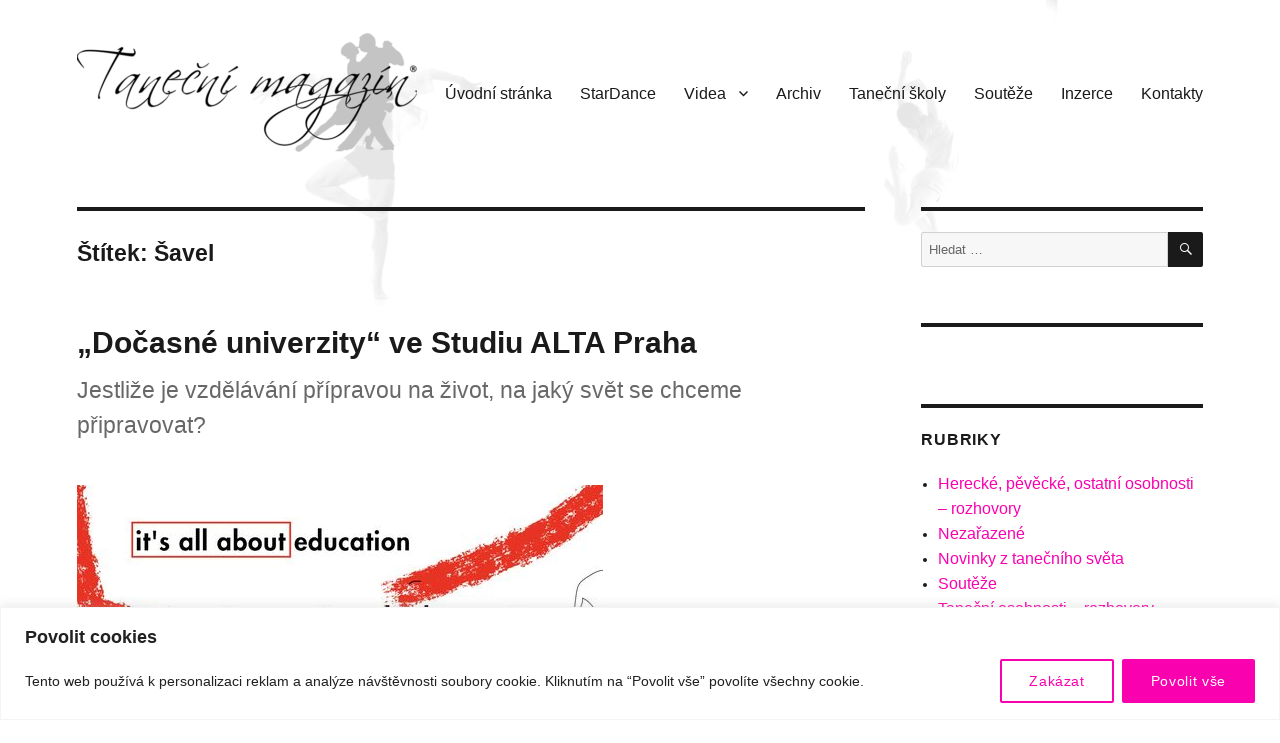

--- FILE ---
content_type: text/html; charset=UTF-8
request_url: https://www.tanecnimagazin.cz/tag/savel/
body_size: 33068
content:
<!DOCTYPE html>
<html lang="cs" class="no-js">
<head>
	<meta charset="UTF-8">
	<meta name="viewport" content="width=device-width, initial-scale=1">
	<link rel="profile" href="https://gmpg.org/xfn/11">
		<script>(function(html){html.className = html.className.replace(/\bno-js\b/,'js')})(document.documentElement);</script>
<title>Šavel &#8211; Taneční magazín</title>
<meta name='robots' content='max-image-preview:large' />
	<style>img:is([sizes="auto" i], [sizes^="auto," i]) { contain-intrinsic-size: 3000px 1500px }</style>
	<link rel='dns-prefetch' href='//ssp.seznam.cz' />
<link rel="alternate" type="application/rss+xml" title="Taneční magazín &raquo; RSS zdroj" href="https://www.tanecnimagazin.cz/feed/" />
<link rel="alternate" type="application/rss+xml" title="Taneční magazín &raquo; RSS komentářů" href="https://www.tanecnimagazin.cz/comments/feed/" />
<link rel="alternate" type="application/rss+xml" title="Taneční magazín &raquo; RSS pro štítek Šavel" href="https://www.tanecnimagazin.cz/tag/savel/feed/" />
<script>
window._wpemojiSettings = {"baseUrl":"https:\/\/s.w.org\/images\/core\/emoji\/16.0.1\/72x72\/","ext":".png","svgUrl":"https:\/\/s.w.org\/images\/core\/emoji\/16.0.1\/svg\/","svgExt":".svg","source":{"concatemoji":"https:\/\/www.tanecnimagazin.cz\/wp-includes\/js\/wp-emoji-release.min.js?ver=fc97f3d489c0b46e1ee96faf13260f06"}};
/*! This file is auto-generated */
!function(s,n){var o,i,e;function c(e){try{var t={supportTests:e,timestamp:(new Date).valueOf()};sessionStorage.setItem(o,JSON.stringify(t))}catch(e){}}function p(e,t,n){e.clearRect(0,0,e.canvas.width,e.canvas.height),e.fillText(t,0,0);var t=new Uint32Array(e.getImageData(0,0,e.canvas.width,e.canvas.height).data),a=(e.clearRect(0,0,e.canvas.width,e.canvas.height),e.fillText(n,0,0),new Uint32Array(e.getImageData(0,0,e.canvas.width,e.canvas.height).data));return t.every(function(e,t){return e===a[t]})}function u(e,t){e.clearRect(0,0,e.canvas.width,e.canvas.height),e.fillText(t,0,0);for(var n=e.getImageData(16,16,1,1),a=0;a<n.data.length;a++)if(0!==n.data[a])return!1;return!0}function f(e,t,n,a){switch(t){case"flag":return n(e,"\ud83c\udff3\ufe0f\u200d\u26a7\ufe0f","\ud83c\udff3\ufe0f\u200b\u26a7\ufe0f")?!1:!n(e,"\ud83c\udde8\ud83c\uddf6","\ud83c\udde8\u200b\ud83c\uddf6")&&!n(e,"\ud83c\udff4\udb40\udc67\udb40\udc62\udb40\udc65\udb40\udc6e\udb40\udc67\udb40\udc7f","\ud83c\udff4\u200b\udb40\udc67\u200b\udb40\udc62\u200b\udb40\udc65\u200b\udb40\udc6e\u200b\udb40\udc67\u200b\udb40\udc7f");case"emoji":return!a(e,"\ud83e\udedf")}return!1}function g(e,t,n,a){var r="undefined"!=typeof WorkerGlobalScope&&self instanceof WorkerGlobalScope?new OffscreenCanvas(300,150):s.createElement("canvas"),o=r.getContext("2d",{willReadFrequently:!0}),i=(o.textBaseline="top",o.font="600 32px Arial",{});return e.forEach(function(e){i[e]=t(o,e,n,a)}),i}function t(e){var t=s.createElement("script");t.src=e,t.defer=!0,s.head.appendChild(t)}"undefined"!=typeof Promise&&(o="wpEmojiSettingsSupports",i=["flag","emoji"],n.supports={everything:!0,everythingExceptFlag:!0},e=new Promise(function(e){s.addEventListener("DOMContentLoaded",e,{once:!0})}),new Promise(function(t){var n=function(){try{var e=JSON.parse(sessionStorage.getItem(o));if("object"==typeof e&&"number"==typeof e.timestamp&&(new Date).valueOf()<e.timestamp+604800&&"object"==typeof e.supportTests)return e.supportTests}catch(e){}return null}();if(!n){if("undefined"!=typeof Worker&&"undefined"!=typeof OffscreenCanvas&&"undefined"!=typeof URL&&URL.createObjectURL&&"undefined"!=typeof Blob)try{var e="postMessage("+g.toString()+"("+[JSON.stringify(i),f.toString(),p.toString(),u.toString()].join(",")+"));",a=new Blob([e],{type:"text/javascript"}),r=new Worker(URL.createObjectURL(a),{name:"wpTestEmojiSupports"});return void(r.onmessage=function(e){c(n=e.data),r.terminate(),t(n)})}catch(e){}c(n=g(i,f,p,u))}t(n)}).then(function(e){for(var t in e)n.supports[t]=e[t],n.supports.everything=n.supports.everything&&n.supports[t],"flag"!==t&&(n.supports.everythingExceptFlag=n.supports.everythingExceptFlag&&n.supports[t]);n.supports.everythingExceptFlag=n.supports.everythingExceptFlag&&!n.supports.flag,n.DOMReady=!1,n.readyCallback=function(){n.DOMReady=!0}}).then(function(){return e}).then(function(){var e;n.supports.everything||(n.readyCallback(),(e=n.source||{}).concatemoji?t(e.concatemoji):e.wpemoji&&e.twemoji&&(t(e.twemoji),t(e.wpemoji)))}))}((window,document),window._wpemojiSettings);
</script>
<style id='wp-emoji-styles-inline-css'>

	img.wp-smiley, img.emoji {
		display: inline !important;
		border: none !important;
		box-shadow: none !important;
		height: 1em !important;
		width: 1em !important;
		margin: 0 0.07em !important;
		vertical-align: -0.1em !important;
		background: none !important;
		padding: 0 !important;
	}
</style>
<link rel='stylesheet' id='wp-block-library-css' href='https://www.tanecnimagazin.cz/wp-includes/css/dist/block-library/style.min.css?ver=fc97f3d489c0b46e1ee96faf13260f06' media='all' />
<style id='wp-block-library-theme-inline-css'>
.wp-block-audio :where(figcaption){color:#555;font-size:13px;text-align:center}.is-dark-theme .wp-block-audio :where(figcaption){color:#ffffffa6}.wp-block-audio{margin:0 0 1em}.wp-block-code{border:1px solid #ccc;border-radius:4px;font-family:Menlo,Consolas,monaco,monospace;padding:.8em 1em}.wp-block-embed :where(figcaption){color:#555;font-size:13px;text-align:center}.is-dark-theme .wp-block-embed :where(figcaption){color:#ffffffa6}.wp-block-embed{margin:0 0 1em}.blocks-gallery-caption{color:#555;font-size:13px;text-align:center}.is-dark-theme .blocks-gallery-caption{color:#ffffffa6}:root :where(.wp-block-image figcaption){color:#555;font-size:13px;text-align:center}.is-dark-theme :root :where(.wp-block-image figcaption){color:#ffffffa6}.wp-block-image{margin:0 0 1em}.wp-block-pullquote{border-bottom:4px solid;border-top:4px solid;color:currentColor;margin-bottom:1.75em}.wp-block-pullquote cite,.wp-block-pullquote footer,.wp-block-pullquote__citation{color:currentColor;font-size:.8125em;font-style:normal;text-transform:uppercase}.wp-block-quote{border-left:.25em solid;margin:0 0 1.75em;padding-left:1em}.wp-block-quote cite,.wp-block-quote footer{color:currentColor;font-size:.8125em;font-style:normal;position:relative}.wp-block-quote:where(.has-text-align-right){border-left:none;border-right:.25em solid;padding-left:0;padding-right:1em}.wp-block-quote:where(.has-text-align-center){border:none;padding-left:0}.wp-block-quote.is-large,.wp-block-quote.is-style-large,.wp-block-quote:where(.is-style-plain){border:none}.wp-block-search .wp-block-search__label{font-weight:700}.wp-block-search__button{border:1px solid #ccc;padding:.375em .625em}:where(.wp-block-group.has-background){padding:1.25em 2.375em}.wp-block-separator.has-css-opacity{opacity:.4}.wp-block-separator{border:none;border-bottom:2px solid;margin-left:auto;margin-right:auto}.wp-block-separator.has-alpha-channel-opacity{opacity:1}.wp-block-separator:not(.is-style-wide):not(.is-style-dots){width:100px}.wp-block-separator.has-background:not(.is-style-dots){border-bottom:none;height:1px}.wp-block-separator.has-background:not(.is-style-wide):not(.is-style-dots){height:2px}.wp-block-table{margin:0 0 1em}.wp-block-table td,.wp-block-table th{word-break:normal}.wp-block-table :where(figcaption){color:#555;font-size:13px;text-align:center}.is-dark-theme .wp-block-table :where(figcaption){color:#ffffffa6}.wp-block-video :where(figcaption){color:#555;font-size:13px;text-align:center}.is-dark-theme .wp-block-video :where(figcaption){color:#ffffffa6}.wp-block-video{margin:0 0 1em}:root :where(.wp-block-template-part.has-background){margin-bottom:0;margin-top:0;padding:1.25em 2.375em}
</style>
<style id='classic-theme-styles-inline-css'>
/*! This file is auto-generated */
.wp-block-button__link{color:#fff;background-color:#32373c;border-radius:9999px;box-shadow:none;text-decoration:none;padding:calc(.667em + 2px) calc(1.333em + 2px);font-size:1.125em}.wp-block-file__button{background:#32373c;color:#fff;text-decoration:none}
</style>
<style id='global-styles-inline-css'>
:root{--wp--preset--aspect-ratio--square: 1;--wp--preset--aspect-ratio--4-3: 4/3;--wp--preset--aspect-ratio--3-4: 3/4;--wp--preset--aspect-ratio--3-2: 3/2;--wp--preset--aspect-ratio--2-3: 2/3;--wp--preset--aspect-ratio--16-9: 16/9;--wp--preset--aspect-ratio--9-16: 9/16;--wp--preset--color--black: #000000;--wp--preset--color--cyan-bluish-gray: #abb8c3;--wp--preset--color--white: #fff;--wp--preset--color--pale-pink: #f78da7;--wp--preset--color--vivid-red: #cf2e2e;--wp--preset--color--luminous-vivid-orange: #ff6900;--wp--preset--color--luminous-vivid-amber: #fcb900;--wp--preset--color--light-green-cyan: #7bdcb5;--wp--preset--color--vivid-green-cyan: #00d084;--wp--preset--color--pale-cyan-blue: #8ed1fc;--wp--preset--color--vivid-cyan-blue: #0693e3;--wp--preset--color--vivid-purple: #9b51e0;--wp--preset--color--dark-gray: #1a1a1a;--wp--preset--color--medium-gray: #686868;--wp--preset--color--light-gray: #e5e5e5;--wp--preset--color--blue-gray: #4d545c;--wp--preset--color--bright-blue: #007acc;--wp--preset--color--light-blue: #9adffd;--wp--preset--color--dark-brown: #402b30;--wp--preset--color--medium-brown: #774e24;--wp--preset--color--dark-red: #640c1f;--wp--preset--color--bright-red: #ff675f;--wp--preset--color--yellow: #ffef8e;--wp--preset--gradient--vivid-cyan-blue-to-vivid-purple: linear-gradient(135deg,rgba(6,147,227,1) 0%,rgb(155,81,224) 100%);--wp--preset--gradient--light-green-cyan-to-vivid-green-cyan: linear-gradient(135deg,rgb(122,220,180) 0%,rgb(0,208,130) 100%);--wp--preset--gradient--luminous-vivid-amber-to-luminous-vivid-orange: linear-gradient(135deg,rgba(252,185,0,1) 0%,rgba(255,105,0,1) 100%);--wp--preset--gradient--luminous-vivid-orange-to-vivid-red: linear-gradient(135deg,rgba(255,105,0,1) 0%,rgb(207,46,46) 100%);--wp--preset--gradient--very-light-gray-to-cyan-bluish-gray: linear-gradient(135deg,rgb(238,238,238) 0%,rgb(169,184,195) 100%);--wp--preset--gradient--cool-to-warm-spectrum: linear-gradient(135deg,rgb(74,234,220) 0%,rgb(151,120,209) 20%,rgb(207,42,186) 40%,rgb(238,44,130) 60%,rgb(251,105,98) 80%,rgb(254,248,76) 100%);--wp--preset--gradient--blush-light-purple: linear-gradient(135deg,rgb(255,206,236) 0%,rgb(152,150,240) 100%);--wp--preset--gradient--blush-bordeaux: linear-gradient(135deg,rgb(254,205,165) 0%,rgb(254,45,45) 50%,rgb(107,0,62) 100%);--wp--preset--gradient--luminous-dusk: linear-gradient(135deg,rgb(255,203,112) 0%,rgb(199,81,192) 50%,rgb(65,88,208) 100%);--wp--preset--gradient--pale-ocean: linear-gradient(135deg,rgb(255,245,203) 0%,rgb(182,227,212) 50%,rgb(51,167,181) 100%);--wp--preset--gradient--electric-grass: linear-gradient(135deg,rgb(202,248,128) 0%,rgb(113,206,126) 100%);--wp--preset--gradient--midnight: linear-gradient(135deg,rgb(2,3,129) 0%,rgb(40,116,252) 100%);--wp--preset--font-size--small: 13px;--wp--preset--font-size--medium: 20px;--wp--preset--font-size--large: 36px;--wp--preset--font-size--x-large: 42px;--wp--preset--spacing--20: 0.44rem;--wp--preset--spacing--30: 0.67rem;--wp--preset--spacing--40: 1rem;--wp--preset--spacing--50: 1.5rem;--wp--preset--spacing--60: 2.25rem;--wp--preset--spacing--70: 3.38rem;--wp--preset--spacing--80: 5.06rem;--wp--preset--shadow--natural: 6px 6px 9px rgba(0, 0, 0, 0.2);--wp--preset--shadow--deep: 12px 12px 50px rgba(0, 0, 0, 0.4);--wp--preset--shadow--sharp: 6px 6px 0px rgba(0, 0, 0, 0.2);--wp--preset--shadow--outlined: 6px 6px 0px -3px rgba(255, 255, 255, 1), 6px 6px rgba(0, 0, 0, 1);--wp--preset--shadow--crisp: 6px 6px 0px rgba(0, 0, 0, 1);}:where(.is-layout-flex){gap: 0.5em;}:where(.is-layout-grid){gap: 0.5em;}body .is-layout-flex{display: flex;}.is-layout-flex{flex-wrap: wrap;align-items: center;}.is-layout-flex > :is(*, div){margin: 0;}body .is-layout-grid{display: grid;}.is-layout-grid > :is(*, div){margin: 0;}:where(.wp-block-columns.is-layout-flex){gap: 2em;}:where(.wp-block-columns.is-layout-grid){gap: 2em;}:where(.wp-block-post-template.is-layout-flex){gap: 1.25em;}:where(.wp-block-post-template.is-layout-grid){gap: 1.25em;}.has-black-color{color: var(--wp--preset--color--black) !important;}.has-cyan-bluish-gray-color{color: var(--wp--preset--color--cyan-bluish-gray) !important;}.has-white-color{color: var(--wp--preset--color--white) !important;}.has-pale-pink-color{color: var(--wp--preset--color--pale-pink) !important;}.has-vivid-red-color{color: var(--wp--preset--color--vivid-red) !important;}.has-luminous-vivid-orange-color{color: var(--wp--preset--color--luminous-vivid-orange) !important;}.has-luminous-vivid-amber-color{color: var(--wp--preset--color--luminous-vivid-amber) !important;}.has-light-green-cyan-color{color: var(--wp--preset--color--light-green-cyan) !important;}.has-vivid-green-cyan-color{color: var(--wp--preset--color--vivid-green-cyan) !important;}.has-pale-cyan-blue-color{color: var(--wp--preset--color--pale-cyan-blue) !important;}.has-vivid-cyan-blue-color{color: var(--wp--preset--color--vivid-cyan-blue) !important;}.has-vivid-purple-color{color: var(--wp--preset--color--vivid-purple) !important;}.has-black-background-color{background-color: var(--wp--preset--color--black) !important;}.has-cyan-bluish-gray-background-color{background-color: var(--wp--preset--color--cyan-bluish-gray) !important;}.has-white-background-color{background-color: var(--wp--preset--color--white) !important;}.has-pale-pink-background-color{background-color: var(--wp--preset--color--pale-pink) !important;}.has-vivid-red-background-color{background-color: var(--wp--preset--color--vivid-red) !important;}.has-luminous-vivid-orange-background-color{background-color: var(--wp--preset--color--luminous-vivid-orange) !important;}.has-luminous-vivid-amber-background-color{background-color: var(--wp--preset--color--luminous-vivid-amber) !important;}.has-light-green-cyan-background-color{background-color: var(--wp--preset--color--light-green-cyan) !important;}.has-vivid-green-cyan-background-color{background-color: var(--wp--preset--color--vivid-green-cyan) !important;}.has-pale-cyan-blue-background-color{background-color: var(--wp--preset--color--pale-cyan-blue) !important;}.has-vivid-cyan-blue-background-color{background-color: var(--wp--preset--color--vivid-cyan-blue) !important;}.has-vivid-purple-background-color{background-color: var(--wp--preset--color--vivid-purple) !important;}.has-black-border-color{border-color: var(--wp--preset--color--black) !important;}.has-cyan-bluish-gray-border-color{border-color: var(--wp--preset--color--cyan-bluish-gray) !important;}.has-white-border-color{border-color: var(--wp--preset--color--white) !important;}.has-pale-pink-border-color{border-color: var(--wp--preset--color--pale-pink) !important;}.has-vivid-red-border-color{border-color: var(--wp--preset--color--vivid-red) !important;}.has-luminous-vivid-orange-border-color{border-color: var(--wp--preset--color--luminous-vivid-orange) !important;}.has-luminous-vivid-amber-border-color{border-color: var(--wp--preset--color--luminous-vivid-amber) !important;}.has-light-green-cyan-border-color{border-color: var(--wp--preset--color--light-green-cyan) !important;}.has-vivid-green-cyan-border-color{border-color: var(--wp--preset--color--vivid-green-cyan) !important;}.has-pale-cyan-blue-border-color{border-color: var(--wp--preset--color--pale-cyan-blue) !important;}.has-vivid-cyan-blue-border-color{border-color: var(--wp--preset--color--vivid-cyan-blue) !important;}.has-vivid-purple-border-color{border-color: var(--wp--preset--color--vivid-purple) !important;}.has-vivid-cyan-blue-to-vivid-purple-gradient-background{background: var(--wp--preset--gradient--vivid-cyan-blue-to-vivid-purple) !important;}.has-light-green-cyan-to-vivid-green-cyan-gradient-background{background: var(--wp--preset--gradient--light-green-cyan-to-vivid-green-cyan) !important;}.has-luminous-vivid-amber-to-luminous-vivid-orange-gradient-background{background: var(--wp--preset--gradient--luminous-vivid-amber-to-luminous-vivid-orange) !important;}.has-luminous-vivid-orange-to-vivid-red-gradient-background{background: var(--wp--preset--gradient--luminous-vivid-orange-to-vivid-red) !important;}.has-very-light-gray-to-cyan-bluish-gray-gradient-background{background: var(--wp--preset--gradient--very-light-gray-to-cyan-bluish-gray) !important;}.has-cool-to-warm-spectrum-gradient-background{background: var(--wp--preset--gradient--cool-to-warm-spectrum) !important;}.has-blush-light-purple-gradient-background{background: var(--wp--preset--gradient--blush-light-purple) !important;}.has-blush-bordeaux-gradient-background{background: var(--wp--preset--gradient--blush-bordeaux) !important;}.has-luminous-dusk-gradient-background{background: var(--wp--preset--gradient--luminous-dusk) !important;}.has-pale-ocean-gradient-background{background: var(--wp--preset--gradient--pale-ocean) !important;}.has-electric-grass-gradient-background{background: var(--wp--preset--gradient--electric-grass) !important;}.has-midnight-gradient-background{background: var(--wp--preset--gradient--midnight) !important;}.has-small-font-size{font-size: var(--wp--preset--font-size--small) !important;}.has-medium-font-size{font-size: var(--wp--preset--font-size--medium) !important;}.has-large-font-size{font-size: var(--wp--preset--font-size--large) !important;}.has-x-large-font-size{font-size: var(--wp--preset--font-size--x-large) !important;}
:where(.wp-block-post-template.is-layout-flex){gap: 1.25em;}:where(.wp-block-post-template.is-layout-grid){gap: 1.25em;}
:where(.wp-block-columns.is-layout-flex){gap: 2em;}:where(.wp-block-columns.is-layout-grid){gap: 2em;}
:root :where(.wp-block-pullquote){font-size: 1.5em;line-height: 1.6;}
</style>
<link rel='stylesheet' id='advpsStyleSheet-css' href='https://www.tanecnimagazin.cz/wp-content/plugins/advanced-post-slider/advps-style.css?ver=fc97f3d489c0b46e1ee96faf13260f06' media='all' />
<link rel='stylesheet' id='responsive-lightbox-swipebox-css' href='https://www.tanecnimagazin.cz/wp-content/plugins/responsive-lightbox/assets/swipebox/swipebox.min.css?ver=1.5.2' media='all' />
<link rel='stylesheet' id='seznam-ads-style-css' href='https://www.tanecnimagazin.cz/wp-content/plugins/seznam-ads/assets/css/public.min.css?ver=2.3' media='all' />
<link rel='stylesheet' id='parent-styles-css' href='https://www.tanecnimagazin.cz/wp-content/themes/twentysixteen/style.css?ver=fc97f3d489c0b46e1ee96faf13260f06' media='all' />
<link rel='stylesheet' id='twentysixteen-fonts-css' href='https://www.tanecnimagazin.cz/wp-content/themes/twentysixteen/fonts/merriweather-plus-inconsolata.css?ver=20230328' media='all' />
<link rel='stylesheet' id='genericons-css' href='https://www.tanecnimagazin.cz/wp-content/themes/twentysixteen/genericons/genericons.css?ver=20201208' media='all' />
<link rel='stylesheet' id='twentysixteen-style-css' href='https://www.tanecnimagazin.cz/wp-content/themes/tm/style.css?ver=20250715' media='all' />
<style id='twentysixteen-style-inline-css'>

		/* Custom Page Background Color */
		.site {
			background-color: ;
		}

		mark,
		ins,
		button,
		button[disabled]:hover,
		button[disabled]:focus,
		input[type="button"],
		input[type="button"][disabled]:hover,
		input[type="button"][disabled]:focus,
		input[type="reset"],
		input[type="reset"][disabled]:hover,
		input[type="reset"][disabled]:focus,
		input[type="submit"],
		input[type="submit"][disabled]:hover,
		input[type="submit"][disabled]:focus,
		.menu-toggle.toggled-on,
		.menu-toggle.toggled-on:hover,
		.menu-toggle.toggled-on:focus,
		.pagination .prev,
		.pagination .next,
		.pagination .prev:hover,
		.pagination .prev:focus,
		.pagination .next:hover,
		.pagination .next:focus,
		.pagination .nav-links:before,
		.pagination .nav-links:after,
		.widget_calendar tbody a,
		.widget_calendar tbody a:hover,
		.widget_calendar tbody a:focus,
		.page-links a,
		.page-links a:hover,
		.page-links a:focus {
			color: ;
		}

		@media screen and (min-width: 56.875em) {
			.main-navigation ul ul li {
				background-color: ;
			}

			.main-navigation ul ul:after {
				border-top-color: ;
				border-bottom-color: ;
			}
		}
	

		/* Custom Link Color */
		.menu-toggle:hover,
		.menu-toggle:focus,
		a,
		.main-navigation a:hover,
		.main-navigation a:focus,
		.dropdown-toggle:hover,
		.dropdown-toggle:focus,
		.social-navigation a:hover:before,
		.social-navigation a:focus:before,
		.post-navigation a:hover .post-title,
		.post-navigation a:focus .post-title,
		.tagcloud a:hover,
		.tagcloud a:focus,
		.site-branding .site-title a:hover,
		.site-branding .site-title a:focus,
		.entry-title a:hover,
		.entry-title a:focus,
		.entry-footer a:hover,
		.entry-footer a:focus,
		.comment-metadata a:hover,
		.comment-metadata a:focus,
		.pingback .comment-edit-link:hover,
		.pingback .comment-edit-link:focus,
		.comment-reply-link,
		.comment-reply-link:hover,
		.comment-reply-link:focus,
		.required,
		.site-info a:hover,
		.site-info a:focus {
			color: #fa01b0;
		}

		mark,
		ins,
		button:hover,
		button:focus,
		input[type="button"]:hover,
		input[type="button"]:focus,
		input[type="reset"]:hover,
		input[type="reset"]:focus,
		input[type="submit"]:hover,
		input[type="submit"]:focus,
		.pagination .prev:hover,
		.pagination .prev:focus,
		.pagination .next:hover,
		.pagination .next:focus,
		.widget_calendar tbody a,
		.page-links a:hover,
		.page-links a:focus {
			background-color: #fa01b0;
		}

		input[type="date"]:focus,
		input[type="time"]:focus,
		input[type="datetime-local"]:focus,
		input[type="week"]:focus,
		input[type="month"]:focus,
		input[type="text"]:focus,
		input[type="email"]:focus,
		input[type="url"]:focus,
		input[type="password"]:focus,
		input[type="search"]:focus,
		input[type="tel"]:focus,
		input[type="number"]:focus,
		textarea:focus,
		.tagcloud a:hover,
		.tagcloud a:focus,
		.menu-toggle:hover,
		.menu-toggle:focus {
			border-color: #fa01b0;
		}

		@media screen and (min-width: 56.875em) {
			.main-navigation li:hover > a,
			.main-navigation li.focus > a {
				color: #fa01b0;
			}
		}
	
</style>
<link rel='stylesheet' id='twentysixteen-block-style-css' href='https://www.tanecnimagazin.cz/wp-content/themes/twentysixteen/css/blocks.css?ver=20240817' media='all' />
<!--[if lt IE 10]>
<link rel='stylesheet' id='twentysixteen-ie-css' href='https://www.tanecnimagazin.cz/wp-content/themes/twentysixteen/css/ie.css?ver=20170530' media='all' />
<![endif]-->
<!--[if lt IE 9]>
<link rel='stylesheet' id='twentysixteen-ie8-css' href='https://www.tanecnimagazin.cz/wp-content/themes/twentysixteen/css/ie8.css?ver=20170530' media='all' />
<![endif]-->
<!--[if lt IE 8]>
<link rel='stylesheet' id='twentysixteen-ie7-css' href='https://www.tanecnimagazin.cz/wp-content/themes/twentysixteen/css/ie7.css?ver=20170530' media='all' />
<![endif]-->
<script id="cookie-law-info-js-extra">
var _ckyConfig = {"_ipData":[],"_assetsURL":"https:\/\/www.tanecnimagazin.cz\/wp-content\/plugins\/cookie-law-info\/lite\/frontend\/images\/","_publicURL":"https:\/\/www.tanecnimagazin.cz","_expiry":"365","_categories":[{"name":"Necessary","slug":"necessary","isNecessary":true,"ccpaDoNotSell":true,"cookies":[],"active":true,"defaultConsent":{"gdpr":true,"ccpa":true}},{"name":"Functional","slug":"functional","isNecessary":false,"ccpaDoNotSell":true,"cookies":[],"active":true,"defaultConsent":{"gdpr":false,"ccpa":false}},{"name":"Analytics","slug":"analytics","isNecessary":false,"ccpaDoNotSell":true,"cookies":[],"active":true,"defaultConsent":{"gdpr":false,"ccpa":false}},{"name":"Performance","slug":"performance","isNecessary":false,"ccpaDoNotSell":true,"cookies":[],"active":true,"defaultConsent":{"gdpr":false,"ccpa":false}},{"name":"Advertisement","slug":"advertisement","isNecessary":false,"ccpaDoNotSell":true,"cookies":[],"active":true,"defaultConsent":{"gdpr":false,"ccpa":false}}],"_activeLaw":"gdpr","_rootDomain":"","_block":"1","_showBanner":"1","_bannerConfig":{"settings":{"type":"classic","preferenceCenterType":"pushdown","position":"bottom","applicableLaw":"gdpr"},"behaviours":{"reloadBannerOnAccept":false,"loadAnalyticsByDefault":false,"animations":{"onLoad":"animate","onHide":"sticky"}},"config":{"revisitConsent":{"status":false,"tag":"revisit-consent","position":"bottom-left","meta":{"url":"#"},"styles":{"background-color":"#0056A7"},"elements":{"title":{"type":"text","tag":"revisit-consent-title","status":true,"styles":{"color":"#0056a7"}}}},"preferenceCenter":{"toggle":{"status":true,"tag":"detail-category-toggle","type":"toggle","states":{"active":{"styles":{"background-color":"#1863DC"}},"inactive":{"styles":{"background-color":"#D0D5D2"}}}}},"categoryPreview":{"status":false,"toggle":{"status":true,"tag":"detail-category-preview-toggle","type":"toggle","states":{"active":{"styles":{"background-color":"#1863DC"}},"inactive":{"styles":{"background-color":"#D0D5D2"}}}}},"videoPlaceholder":{"status":true,"styles":{"background-color":"#000000","border-color":"#000000","color":"#ffffff"}},"readMore":{"status":false,"tag":"readmore-button","type":"link","meta":{"noFollow":true,"newTab":true},"styles":{"color":"#fa01b0","background-color":"transparent","border-color":"transparent"}},"showMore":{"status":true,"tag":"show-desc-button","type":"button","styles":{"color":"#1863DC"}},"showLess":{"status":true,"tag":"hide-desc-button","type":"button","styles":{"color":"#1863DC"}},"alwaysActive":{"status":true,"tag":"always-active","styles":{"color":"#008000"}},"manualLinks":{"status":true,"tag":"manual-links","type":"link","styles":{"color":"#1863DC"}},"auditTable":{"status":false},"optOption":{"status":true,"toggle":{"status":true,"tag":"optout-option-toggle","type":"toggle","states":{"active":{"styles":{"background-color":"#1863dc"}},"inactive":{"styles":{"background-color":"#FFFFFF"}}}}}}},"_version":"3.3.6","_logConsent":"1","_tags":[{"tag":"accept-button","styles":{"color":"#FFFFFF","background-color":"#fa01b0","border-color":"#fa01b0"}},{"tag":"reject-button","styles":{"color":"#fa01b0","background-color":"transparent","border-color":"#fa01b0"}},{"tag":"settings-button","styles":{"color":"#fa01b0","background-color":"transparent","border-color":"#fa01b0"}},{"tag":"readmore-button","styles":{"color":"#fa01b0","background-color":"transparent","border-color":"transparent"}},{"tag":"donotsell-button","styles":{"color":"#1863DC","background-color":"transparent","border-color":"transparent"}},{"tag":"show-desc-button","styles":{"color":"#1863DC"}},{"tag":"hide-desc-button","styles":{"color":"#1863DC"}},{"tag":"cky-always-active","styles":[]},{"tag":"cky-link","styles":[]},{"tag":"accept-button","styles":{"color":"#FFFFFF","background-color":"#fa01b0","border-color":"#fa01b0"}},{"tag":"revisit-consent","styles":{"background-color":"#0056A7"}}],"_shortCodes":[{"key":"cky_readmore","content":"<a href=\"#\" class=\"cky-policy\" aria-label=\"Cookie Policy\" target=\"_blank\" rel=\"noopener\" data-cky-tag=\"readmore-button\">Cookie Policy<\/a>","tag":"readmore-button","status":false,"attributes":{"rel":"nofollow","target":"_blank"}},{"key":"cky_show_desc","content":"<button class=\"cky-show-desc-btn\" data-cky-tag=\"show-desc-button\" aria-label=\"Show more\">Show more<\/button>","tag":"show-desc-button","status":true,"attributes":[]},{"key":"cky_hide_desc","content":"<button class=\"cky-show-desc-btn\" data-cky-tag=\"hide-desc-button\" aria-label=\"Show less\">Show less<\/button>","tag":"hide-desc-button","status":true,"attributes":[]},{"key":"cky_optout_show_desc","content":"[cky_optout_show_desc]","tag":"optout-show-desc-button","status":true,"attributes":[]},{"key":"cky_optout_hide_desc","content":"[cky_optout_hide_desc]","tag":"optout-hide-desc-button","status":true,"attributes":[]},{"key":"cky_category_toggle_label","content":"[cky_{{status}}_category_label] [cky_preference_{{category_slug}}_title]","tag":"","status":true,"attributes":[]},{"key":"cky_enable_category_label","content":"Enable","tag":"","status":true,"attributes":[]},{"key":"cky_disable_category_label","content":"Disable","tag":"","status":true,"attributes":[]},{"key":"cky_video_placeholder","content":"<div class=\"video-placeholder-normal\" data-cky-tag=\"video-placeholder\" id=\"[UNIQUEID]\"><p class=\"video-placeholder-text-normal\" data-cky-tag=\"placeholder-title\">Please accept cookies to access this content<\/p><\/div>","tag":"","status":true,"attributes":[]},{"key":"cky_enable_optout_label","content":"Enable","tag":"","status":true,"attributes":[]},{"key":"cky_disable_optout_label","content":"Disable","tag":"","status":true,"attributes":[]},{"key":"cky_optout_toggle_label","content":"[cky_{{status}}_optout_label] [cky_optout_option_title]","tag":"","status":true,"attributes":[]},{"key":"cky_optout_option_title","content":"Do Not Sell or Share My Personal Information","tag":"","status":true,"attributes":[]},{"key":"cky_optout_close_label","content":"Close","tag":"","status":true,"attributes":[]},{"key":"cky_preference_close_label","content":"Close","tag":"","status":true,"attributes":[]}],"_rtl":"","_language":"en","_providersToBlock":[]};
var _ckyStyles = {"css":".cky-hide{display: none;}.cky-btn-revisit-wrapper{display: flex; align-items: center; justify-content: center; background: #0056a7; width: 45px; height: 45px; border-radius: 50%; position: fixed; z-index: 999999; cursor: pointer;}.cky-revisit-bottom-left{bottom: 15px; left: 15px;}.cky-revisit-bottom-right{bottom: 15px; right: 15px;}.cky-btn-revisit-wrapper .cky-btn-revisit{display: flex; align-items: center; justify-content: center; background: none; border: none; cursor: pointer; position: relative; margin: 0; padding: 0;}.cky-btn-revisit-wrapper .cky-btn-revisit img{max-width: fit-content; margin: 0; height: 30px; width: 30px;}.cky-revisit-bottom-left:hover::before{content: attr(data-tooltip); position: absolute; background: #4E4B66; color: #ffffff; left: calc(100% + 7px); font-size: 12px; line-height: 16px; width: max-content; padding: 4px 8px; border-radius: 4px;}.cky-revisit-bottom-left:hover::after{position: absolute; content: \"\"; border: 5px solid transparent; left: calc(100% + 2px); border-left-width: 0; border-right-color: #4E4B66;}.cky-revisit-bottom-right:hover::before{content: attr(data-tooltip); position: absolute; background: #4E4B66; color: #ffffff; right: calc(100% + 7px); font-size: 12px; line-height: 16px; width: max-content; padding: 4px 8px; border-radius: 4px;}.cky-revisit-bottom-right:hover::after{position: absolute; content: \"\"; border: 5px solid transparent; right: calc(100% + 2px); border-right-width: 0; border-left-color: #4E4B66;}.cky-revisit-hide{display: none;}.cky-consent-container{position: fixed; width: 100%; box-sizing: border-box; z-index: 9999999;}.cky-classic-bottom{bottom: 0; left: 0;}.cky-classic-top{top: 0; left: 0;}.cky-consent-container .cky-consent-bar{background: #ffffff; border: 1px solid; padding: 16.5px 24px; box-shadow: 0 -1px 10px 0 #acabab4d;}.cky-consent-bar .cky-banner-btn-close{position: absolute; right: 9px; top: 5px; background: none; border: none; cursor: pointer; padding: 0; margin: 0; height: auto; width: auto; min-height: 0; line-height: 0; text-shadow: none; box-shadow: none;}.cky-consent-bar .cky-banner-btn-close img{width: 9px; height: 9px; margin: 0;}.cky-custom-brand-logo-wrapper .cky-custom-brand-logo{width: 100px; height: auto; margin: 0 0 10px 0;}.cky-notice .cky-title{color: #212121; font-weight: 700; font-size: 18px; line-height: 24px; margin: 0 0 10px 0;}.cky-notice-group{display: flex; justify-content: space-between; align-items: center;}.cky-notice-des *{font-size: 14px;}.cky-notice-des{color: #212121; font-size: 14px; line-height: 24px; font-weight: 400;}.cky-notice-des img{height: 25px; width: 25px;}.cky-consent-bar .cky-notice-des p{color: inherit; margin-top: 0; overflow-wrap: break-word;}.cky-notice-des p:last-child{margin-bottom: 0;}.cky-notice-des a.cky-policy,.cky-notice-des button.cky-policy{font-size: 14px; color: #1863dc; white-space: nowrap; cursor: pointer; background: transparent; border: 1px solid; text-decoration: underline;}.cky-notice-des button.cky-policy{padding: 0;}.cky-notice-des a.cky-policy:focus-visible,.cky-consent-bar .cky-banner-btn-close:focus-visible,.cky-notice-des button.cky-policy:focus-visible,.cky-category-direct-switch input[type=\"checkbox\"]:focus-visible,.cky-preference-content-wrapper .cky-show-desc-btn:focus-visible,.cky-accordion-header .cky-accordion-btn:focus-visible,.cky-switch input[type=\"checkbox\"]:focus-visible,.cky-footer-wrapper a:focus-visible,.cky-btn:focus-visible{outline: 2px solid #1863dc; outline-offset: 2px;}.cky-btn:focus:not(:focus-visible),.cky-accordion-header .cky-accordion-btn:focus:not(:focus-visible),.cky-preference-content-wrapper .cky-show-desc-btn:focus:not(:focus-visible),.cky-btn-revisit-wrapper .cky-btn-revisit:focus:not(:focus-visible),.cky-preference-header .cky-btn-close:focus:not(:focus-visible),.cky-banner-btn-close:focus:not(:focus-visible){outline: 0;}button.cky-show-desc-btn:not(:hover):not(:active){color: #1863dc; background: transparent;}button.cky-accordion-btn:not(:hover):not(:active),button.cky-banner-btn-close:not(:hover):not(:active),button.cky-btn-close:not(:hover):not(:active),button.cky-btn-revisit:not(:hover):not(:active){background: transparent;}.cky-consent-bar button:hover,.cky-modal.cky-modal-open button:hover,.cky-consent-bar button:focus,.cky-modal.cky-modal-open button:focus{text-decoration: none;}.cky-notice-btn-wrapper{display: flex; justify-content: center; align-items: center; margin-left: 15px;}.cky-notice-btn-wrapper .cky-btn{text-shadow: none; box-shadow: none;}.cky-btn{font-size: 14px; font-family: inherit; line-height: 24px; padding: 8px 27px; font-weight: 500; margin: 0 8px 0 0; border-radius: 2px; white-space: nowrap; cursor: pointer; text-align: center; text-transform: none; min-height: 0;}.cky-btn:hover{opacity: 0.8;}.cky-btn-customize{color: #1863dc; background: transparent; border: 2px solid; border-color: #1863dc; padding: 8px 28px 8px 14px; position: relative;}.cky-btn-reject{color: #1863dc; background: transparent; border: 2px solid #1863dc;}.cky-btn-accept{background: #1863dc; color: #ffffff; border: 2px solid #1863dc;}.cky-consent-bar .cky-btn-customize::after{position: absolute; content: \"\"; display: inline-block; top: 18px; right: 12px; border-left: 5px solid transparent; border-right: 5px solid transparent; border-top: 6px solid; border-top-color: inherit;}.cky-consent-container.cky-consent-bar-expand .cky-btn-customize::after{transform: rotate(-180deg);}.cky-btn:last-child{margin-right: 0;}@media (max-width: 768px){.cky-notice-group{display: block;}.cky-notice-btn-wrapper{margin: 0;}.cky-notice-btn-wrapper{flex-wrap: wrap;}.cky-notice-btn-wrapper .cky-btn{flex: auto; max-width: 100%; margin-top: 10px; white-space: unset;}}@media (max-width: 576px){.cky-btn-accept{order: 1; width: 100%;}.cky-btn-customize{order: 2;}.cky-btn-reject{order: 3; margin-right: 0;}.cky-consent-container.cky-consent-bar-expand .cky-consent-bar{display: none;}.cky-consent-container .cky-consent-bar{padding: 16.5px 0;}.cky-custom-brand-logo-wrapper .cky-custom-brand-logo, .cky-notice .cky-title, .cky-notice-des, .cky-notice-btn-wrapper, .cky-category-direct-preview-wrapper{padding: 0 24px;}.cky-notice-des{max-height: 40vh; overflow-y: scroll;}}@media (max-width: 352px){.cky-notice .cky-title{font-size: 16px;}.cky-notice-des *{font-size: 12px;}.cky-notice-des, .cky-btn, .cky-notice-des a.cky-policy{font-size: 12px;}}.cky-preference-wrapper{display: none;}.cky-consent-container.cky-classic-bottom.cky-consent-bar-expand{animation: cky-classic-expand 1s;}.cky-consent-container.cky-classic-bottom.cky-consent-bar-expand .cky-preference-wrapper{display: block;}@keyframes cky-classic-expand{0%{transform: translateY(50%);}100%{transform: translateY(0%);}}.cky-consent-container.cky-classic-top .cky-preference-wrapper{animation: cky-classic-top-expand 1s;}.cky-consent-container.cky-classic-top.cky-consent-bar-expand .cky-preference-wrapper{display: block;}@keyframes cky-classic-top-expand{0%{opacity: 0; transform: translateY(-50%);}50%{opacity: 0;}100%{opacity: 1; transform: translateY(0%);}}.cky-preference{padding: 0 24px; color: #212121; overflow-y: scroll; max-height: 48vh;}.cky-preference-center,.cky-preference,.cky-preference-header,.cky-footer-wrapper{background-color: inherit;}.cky-preference-center,.cky-preference,.cky-preference-body-wrapper,.cky-accordion-wrapper{color: inherit;}.cky-preference-header .cky-btn-close{cursor: pointer; vertical-align: middle; padding: 0; margin: 0; display: none; background: none; border: none; height: auto; width: auto; min-height: 0; line-height: 0; box-shadow: none; text-shadow: none;}.cky-preference-header .cky-btn-close img{margin: 0; height: 10px; width: 10px;}.cky-preference-header{margin: 16px 0 0 0; display: flex; align-items: center; justify-content: space-between;}.cky-preference-header .cky-preference-title{font-size: 18px; font-weight: 700; line-height: 24px;}.cky-preference-content-wrapper *{font-size: 14px;}.cky-preference-content-wrapper{font-size: 14px; line-height: 24px; font-weight: 400; padding: 12px 0; border-bottom: 1px solid;}.cky-preference-content-wrapper img{height: 25px; width: 25px;}.cky-preference-content-wrapper .cky-show-desc-btn{font-size: 14px; font-family: inherit; color: #1863dc; text-decoration: none; line-height: 24px; padding: 0; margin: 0; white-space: nowrap; cursor: pointer; background: transparent; border-color: transparent; text-transform: none; min-height: 0; text-shadow: none; box-shadow: none;}.cky-preference-body-wrapper .cky-preference-content-wrapper p{color: inherit; margin-top: 0;}.cky-accordion-wrapper{margin-bottom: 10px;}.cky-accordion{border-bottom: 1px solid;}.cky-accordion:last-child{border-bottom: none;}.cky-accordion .cky-accordion-item{display: flex; margin-top: 10px;}.cky-accordion .cky-accordion-body{display: none;}.cky-accordion.cky-accordion-active .cky-accordion-body{display: block; padding: 0 22px; margin-bottom: 16px;}.cky-accordion-header-wrapper{cursor: pointer; width: 100%;}.cky-accordion-item .cky-accordion-header{display: flex; justify-content: space-between; align-items: center;}.cky-accordion-header .cky-accordion-btn{font-size: 16px; font-family: inherit; color: #212121; line-height: 24px; background: none; border: none; font-weight: 700; padding: 0; margin: 0; cursor: pointer; text-transform: none; min-height: 0; text-shadow: none; box-shadow: none;}.cky-accordion-header .cky-always-active{color: #008000; font-weight: 600; line-height: 24px; font-size: 14px;}.cky-accordion-header-des *{font-size: 14px;}.cky-accordion-header-des{color: #212121; font-size: 14px; line-height: 24px; margin: 10px 0 16px 0;}.cky-accordion-header-wrapper .cky-accordion-header-des p{color: inherit; margin-top: 0;}.cky-accordion-chevron{margin-right: 22px; position: relative; cursor: pointer;}.cky-accordion-chevron-hide{display: none;}.cky-accordion .cky-accordion-chevron i::before{content: \"\"; position: absolute; border-right: 1.4px solid; border-bottom: 1.4px solid; border-color: inherit; height: 6px; width: 6px; -webkit-transform: rotate(-45deg); -moz-transform: rotate(-45deg); -ms-transform: rotate(-45deg); -o-transform: rotate(-45deg); transform: rotate(-45deg); transition: all 0.2s ease-in-out; top: 8px;}.cky-accordion.cky-accordion-active .cky-accordion-chevron i::before{-webkit-transform: rotate(45deg); -moz-transform: rotate(45deg); -ms-transform: rotate(45deg); -o-transform: rotate(45deg); transform: rotate(45deg);}.cky-audit-table{background: #f4f4f4; border-radius: 6px;}.cky-audit-table .cky-empty-cookies-text{color: inherit; font-size: 12px; line-height: 24px; margin: 0; padding: 10px;}.cky-audit-table .cky-cookie-des-table{font-size: 12px; line-height: 24px; font-weight: normal; padding: 15px 10px; border-bottom: 1px solid; border-bottom-color: inherit; margin: 0;}.cky-audit-table .cky-cookie-des-table:last-child{border-bottom: none;}.cky-audit-table .cky-cookie-des-table li{list-style-type: none; display: flex; padding: 3px 0;}.cky-audit-table .cky-cookie-des-table li:first-child{padding-top: 0;}.cky-cookie-des-table li div:first-child{width: 100px; font-weight: 600; word-break: break-word; word-wrap: break-word;}.cky-cookie-des-table li div:last-child{flex: 1; word-break: break-word; word-wrap: break-word; margin-left: 8px;}.cky-cookie-des-table li div:last-child p{color: inherit; margin-top: 0;}.cky-cookie-des-table li div:last-child p:last-child{margin-bottom: 0;}.cky-prefrence-btn-wrapper{display: flex; align-items: center; justify-content: flex-end; padding: 18px 24px; border-top: 1px solid;}.cky-prefrence-btn-wrapper .cky-btn{text-shadow: none; box-shadow: none;}.cky-category-direct-preview-btn-wrapper .cky-btn-preferences{text-shadow: none; box-shadow: none;}.cky-prefrence-btn-wrapper .cky-btn-accept,.cky-prefrence-btn-wrapper .cky-btn-reject{display: none;}.cky-btn-preferences{color: #1863dc; background: transparent; border: 2px solid #1863dc;}.cky-footer-wrapper{position: relative;}.cky-footer-shadow{display: block; width: 100%; height: 40px; background: linear-gradient(180deg, rgba(255, 255, 255, 0) 0%, #ffffff 100%); position: absolute; bottom: 100%;}.cky-preference-center,.cky-preference,.cky-preference-body-wrapper,.cky-preference-content-wrapper,.cky-accordion-wrapper,.cky-accordion,.cky-footer-wrapper,.cky-prefrence-btn-wrapper{border-color: inherit;}@media (max-width: 768px){.cky-preference{max-height: 35vh;}}@media (max-width: 576px){.cky-consent-bar-hide{display: none;}.cky-preference{max-height: 100vh; padding: 0;}.cky-preference-body-wrapper{padding: 60px 24px 200px;}.cky-preference-body-wrapper-reject-hide{padding: 60px 24px 165px;}.cky-preference-header{position: fixed; width: 100%; box-sizing: border-box; z-index: 999999999; margin: 0; padding: 16px 24px; border-bottom: 1px solid #f4f4f4;}.cky-preference-header .cky-btn-close{display: block;}.cky-prefrence-btn-wrapper{display: block;}.cky-accordion.cky-accordion-active .cky-accordion-body{padding-right: 0;}.cky-prefrence-btn-wrapper .cky-btn{width: 100%; margin-top: 10px; margin-right: 0;}.cky-prefrence-btn-wrapper .cky-btn:first-child{margin-top: 0;}.cky-accordion:last-child{padding-bottom: 20px;}.cky-prefrence-btn-wrapper .cky-btn-accept, .cky-prefrence-btn-wrapper .cky-btn-reject{display: block;}.cky-footer-wrapper{position: fixed; bottom: 0; width: 100%;}}@media (max-width: 425px){.cky-accordion-chevron{margin-right: 15px;}.cky-accordion.cky-accordion-active .cky-accordion-body{padding: 0 15px;}}@media (max-width: 352px){.cky-preference-header .cky-preference-title{font-size: 16px;}.cky-preference-content-wrapper *, .cky-accordion-header-des *{font-size: 12px;}.cky-accordion-header-des, .cky-preference-content-wrapper, .cky-preference-content-wrapper .cky-show-desc-btn{font-size: 12px;}.cky-accordion-header .cky-accordion-btn{font-size: 14px;}}.cky-category-direct-preview-wrapper{display: flex; flex-wrap: wrap; align-items: center; justify-content: space-between; margin-top: 16px;}.cky-category-direct-preview{display: flex; flex-wrap: wrap; align-items: center; font-size: 14px; font-weight: 600; line-height: 24px; color: #212121;}.cky-category-direct-preview-section{width: 100%; display: flex; justify-content: space-between; flex-wrap: wrap;}.cky-category-direct-item{display: flex; margin: 0 30px 10px 0; cursor: pointer;}.cky-category-direct-item label{font-size: 14px; font-weight: 600; margin-right: 10px; cursor: pointer; word-break: break-word;}.cky-category-direct-switch input[type=\"checkbox\"]{display: inline-block; position: relative; width: 33px; height: 18px; margin: 0; background: #d0d5d2; -webkit-appearance: none; border-radius: 50px; border: none; cursor: pointer; vertical-align: middle; outline: 0; top: 0;}.cky-category-direct-switch input[type=\"checkbox\"]:checked{background: #1863dc;}.cky-category-direct-switch input[type=\"checkbox\"]:before{position: absolute; content: \"\"; height: 15px; width: 15px; left: 2px; bottom: 2px; margin: 0; border-radius: 50%; background-color: white; -webkit-transition: 0.4s; transition: 0.4s;}.cky-category-direct-switch input[type=\"checkbox\"]:checked:before{-webkit-transform: translateX(14px); -ms-transform: translateX(14px); transform: translateX(14px);}.cky-category-direct-switch input[type=\"checkbox\"]:after{display: none;}.cky-category-direct-switch .cky-category-direct-switch-enabled:checked{background: #818181;}@media (max-width: 576px){.cky-category-direct-preview-wrapper{display: block;}.cky-category-direct-item{justify-content: space-between; width: 45%; margin: 0 0 10px 0;}.cky-category-direct-preview-btn-wrapper .cky-btn-preferences{width: 100%;}}@media (max-width: 352px){.cky-category-direct-preview{font-size: 12px;}}.cky-switch{display: flex;}.cky-switch input[type=\"checkbox\"]{position: relative; width: 44px; height: 24px; margin: 0; background: #d0d5d2; -webkit-appearance: none; border-radius: 50px; cursor: pointer; outline: 0; border: none; top: 0;}.cky-switch input[type=\"checkbox\"]:checked{background: #3a76d8;}.cky-switch input[type=\"checkbox\"]:before{position: absolute; content: \"\"; height: 20px; width: 20px; left: 2px; bottom: 2px; border-radius: 50%; background-color: white; -webkit-transition: 0.4s; transition: 0.4s; margin: 0;}.cky-switch input[type=\"checkbox\"]:after{display: none;}.cky-switch input[type=\"checkbox\"]:checked:before{-webkit-transform: translateX(20px); -ms-transform: translateX(20px); transform: translateX(20px);}@media (max-width: 425px){.cky-switch input[type=\"checkbox\"]{width: 38px; height: 21px;}.cky-switch input[type=\"checkbox\"]:before{height: 17px; width: 17px;}.cky-switch input[type=\"checkbox\"]:checked:before{-webkit-transform: translateX(17px); -ms-transform: translateX(17px); transform: translateX(17px);}}.video-placeholder-youtube{background-size: 100% 100%; background-position: center; background-repeat: no-repeat; background-color: #b2b0b059; position: relative; display: flex; align-items: center; justify-content: center; max-width: 100%;}.video-placeholder-text-youtube{text-align: center; align-items: center; padding: 10px 16px; background-color: #000000cc; color: #ffffff; border: 1px solid; border-radius: 2px; cursor: pointer;}.video-placeholder-normal{background-image: url(\"\/wp-content\/plugins\/cookie-law-info\/lite\/frontend\/images\/placeholder.svg\"); background-size: 80px; background-position: center; background-repeat: no-repeat; background-color: #b2b0b059; position: relative; display: flex; align-items: flex-end; justify-content: center; max-width: 100%;}.video-placeholder-text-normal{align-items: center; padding: 10px 16px; text-align: center; border: 1px solid; border-radius: 2px; cursor: pointer;}.cky-rtl{direction: rtl; text-align: right;}.cky-rtl .cky-banner-btn-close{left: 9px; right: auto;}.cky-rtl .cky-notice-btn-wrapper .cky-btn:last-child{margin-right: 8px;}.cky-rtl .cky-notice-btn-wrapper{margin-left: 0; margin-right: 15px;}.cky-rtl .cky-prefrence-btn-wrapper .cky-btn{margin-right: 8px;}.cky-rtl .cky-prefrence-btn-wrapper .cky-btn:first-child{margin-right: 0;}.cky-rtl .cky-accordion .cky-accordion-chevron i::before{border: none; border-left: 1.4px solid; border-top: 1.4px solid; left: 12px;}.cky-rtl .cky-accordion.cky-accordion-active .cky-accordion-chevron i::before{-webkit-transform: rotate(-135deg); -moz-transform: rotate(-135deg); -ms-transform: rotate(-135deg); -o-transform: rotate(-135deg); transform: rotate(-135deg);}.cky-rtl .cky-category-direct-preview-btn-wrapper{margin-right: 15px; margin-left: 0;}.cky-rtl .cky-category-direct-item label{margin-right: 0; margin-left: 10px;}.cky-rtl .cky-category-direct-preview-section .cky-category-direct-item:first-child{margin: 0 0 10px 0;}@media (max-width: 992px){.cky-rtl .cky-category-direct-preview-btn-wrapper{margin-right: 0;}}@media (max-width: 768px){.cky-rtl .cky-notice-btn-wrapper{margin-right: 0;}.cky-rtl .cky-notice-btn-wrapper .cky-btn:first-child{margin-right: 0;}}@media (max-width: 576px){.cky-rtl .cky-prefrence-btn-wrapper .cky-btn{margin-right: 0;}.cky-rtl .cky-notice-btn-wrapper .cky-btn{margin-right: 0;}.cky-rtl .cky-notice-btn-wrapper .cky-btn:last-child{margin-right: 0;}.cky-rtl .cky-notice-btn-wrapper .cky-btn-reject{margin-right: 8px;}.cky-rtl .cky-accordion.cky-accordion-active .cky-accordion-body{padding: 0 22px 0 0;}}@media (max-width: 425px){.cky-rtl .cky-accordion.cky-accordion-active .cky-accordion-body{padding: 0 15px 0 0;}}"};
</script>
<script src="https://www.tanecnimagazin.cz/wp-content/plugins/cookie-law-info/lite/frontend/js/script.min.js?ver=3.3.6" id="cookie-law-info-js"></script>
<script src="https://www.tanecnimagazin.cz/wp-includes/js/jquery/jquery.min.js?ver=3.7.1" id="jquery-core-js"></script>
<script src="https://www.tanecnimagazin.cz/wp-includes/js/jquery/jquery-migrate.min.js?ver=3.4.1" id="jquery-migrate-js"></script>
<script src="https://www.tanecnimagazin.cz/wp-content/plugins/advanced-post-slider/js/advps.frnt.script.js?ver=fc97f3d489c0b46e1ee96faf13260f06" id="advps_front_script-js"></script>
<script src="https://www.tanecnimagazin.cz/wp-content/plugins/advanced-post-slider/bxslider/jquery.bxslider.min.js?ver=fc97f3d489c0b46e1ee96faf13260f06" id="advps_jbx-js"></script>
<script src="https://www.tanecnimagazin.cz/wp-content/plugins/responsive-lightbox/assets/swipebox/jquery.swipebox.min.js?ver=1.5.2" id="responsive-lightbox-swipebox-js"></script>
<script src="https://www.tanecnimagazin.cz/wp-includes/js/underscore.min.js?ver=1.13.7" id="underscore-js"></script>
<script src="https://www.tanecnimagazin.cz/wp-content/plugins/responsive-lightbox/assets/infinitescroll/infinite-scroll.pkgd.min.js?ver=4.0.1" id="responsive-lightbox-infinite-scroll-js"></script>
<script id="responsive-lightbox-js-before">
var rlArgs = {"script":"swipebox","selector":"lightbox","customEvents":"","activeGalleries":true,"animation":true,"hideCloseButtonOnMobile":false,"removeBarsOnMobile":false,"hideBars":true,"hideBarsDelay":5000,"videoMaxWidth":1080,"useSVG":true,"loopAtEnd":false,"woocommerce_gallery":false,"ajaxurl":"https:\/\/www.tanecnimagazin.cz\/wp-admin\/admin-ajax.php","nonce":"8e02233d6f","preview":false,"postId":36994,"scriptExtension":false};
</script>
<script src="https://www.tanecnimagazin.cz/wp-content/plugins/responsive-lightbox/js/front.js?ver=2.5.3" id="responsive-lightbox-js"></script>
<script src="https://www.tanecnimagazin.cz/wp-content/plugins/seznam-ads/assets/js/seznam-ssp.min.js?ver=2.3" id="seznam-ads-public-js"></script>
<script src="https://ssp.seznam.cz/static/js/ssp.js?ver=2.3" id="seznam-ads-sssp-js"></script>
<script src="https://ssp.seznam.cz/static/js/popup.js?ver=2.3" id="seznam-ads-sssp-popup-js"></script>
<!--[if lt IE 9]>
<script src="https://www.tanecnimagazin.cz/wp-content/themes/twentysixteen/js/html5.js?ver=3.7.3" id="twentysixteen-html5-js"></script>
<![endif]-->
<script id="twentysixteen-script-js-extra">
var screenReaderText = {"expand":"Zobrazit pod\u0159azen\u00e9 polo\u017eky","collapse":"Skr\u00fdt pod\u0159azen\u00e9 polo\u017eky"};
</script>
<script src="https://www.tanecnimagazin.cz/wp-content/themes/twentysixteen/js/functions.js?ver=20230629" id="twentysixteen-script-js" defer data-wp-strategy="defer"></script>
<link rel="https://api.w.org/" href="https://www.tanecnimagazin.cz/wp-json/" /><link rel="alternate" title="JSON" type="application/json" href="https://www.tanecnimagazin.cz/wp-json/wp/v2/tags/19447" /><link rel="EditURI" type="application/rsd+xml" title="RSD" href="https://www.tanecnimagazin.cz/xmlrpc.php?rsd" />
<style id="cky-style-inline">[data-cky-tag]{visibility:hidden;}</style><!-- seznam-ads {"version":"2.3"} -->
<script>function sssp_get_breakpoint(){
        return '700';
        }</script>		<style type="text/css" id="twentysixteen-header-css">
		.site-branding {
			margin: 0 auto 0 0;
		}

		.site-branding .site-title,
		.site-description {
			clip-path: inset(50%);
			position: absolute;
		}
		</style>
		<style id="custom-background-css">
body.custom-background { background-color: #ffffff; background-image: url("https://www.tanecnimagazin.cz/wp-content/uploads/2017/01/121205-bg-1.jpg"); background-position: center top; background-size: auto; background-repeat: no-repeat; background-attachment: fixed; }
</style>
	<link rel="icon" href="https://www.tanecnimagazin.cz/wp-content/uploads/2017/03/cropped-favicona-32x32.png" sizes="32x32" />
<link rel="icon" href="https://www.tanecnimagazin.cz/wp-content/uploads/2017/03/cropped-favicona-192x192.png" sizes="192x192" />
<link rel="apple-touch-icon" href="https://www.tanecnimagazin.cz/wp-content/uploads/2017/03/cropped-favicona-180x180.png" />
<meta name="msapplication-TileImage" content="https://www.tanecnimagazin.cz/wp-content/uploads/2017/03/cropped-favicona-270x270.png" />
		<style id="wp-custom-css">
			/*
You can add your own CSS here.

Click the help icon above to learn more.
*/		</style>
			<script src="https://ssp.seznam.cz/static/js/ssp.js"></script>
</head>

<body data-rsssl=1 class="archive tag tag-savel tag-19447 custom-background wp-custom-logo wp-embed-responsive wp-theme-twentysixteen wp-child-theme-tm custom-background-image group-blog hfeed">
<div id="page" class="site">
	<div class="site-inner">
		<a class="skip-link screen-reader-text" href="#content">Přejít k obsahu webu</a>

		<header id="masthead" class="site-header" role="banner">
			<div class="site-header-main">
				<div class="site-branding">
					<a href="https://www.tanecnimagazin.cz/" class="custom-logo-link" rel="home"><img width="340" height="124" src="https://www.tanecnimagazin.cz/wp-content/uploads/2017/01/cropped-tm-logo-3.png" class="custom-logo" alt="Taneční magazín" decoding="async" srcset="https://www.tanecnimagazin.cz/wp-content/uploads/2017/01/cropped-tm-logo-3.png 340w, https://www.tanecnimagazin.cz/wp-content/uploads/2017/01/cropped-tm-logo-3-150x55.png 150w" sizes="(max-width: 340px) 85vw, 340px" /></a>
											<p class="site-title"><a href="https://www.tanecnimagazin.cz/" rel="home">Taneční magazín</a></p>
											<p class="site-description">Svět tance, pohybu a hudby</p>
									</div><!-- .site-branding -->

									<button id="menu-toggle" class="menu-toggle">☰</button>

					<div id="site-header-menu" class="site-header-menu">
													<nav id="site-navigation" class="main-navigation" role="navigation" aria-label="Hlavní menu">
								<div class="menu-prvni-menu-container"><ul id="menu-prvni-menu" class="primary-menu"><li id="menu-item-8043" class="menu-item menu-item-type-custom menu-item-object-custom menu-item-home menu-item-8043"><a href="//www.tanecnimagazin.cz/">Úvodní stránka</a></li>
<li id="menu-item-44198" class="menu-item menu-item-type-custom menu-item-object-custom menu-item-44198"><a href="https://www.tanecnimagazin.cz/tag/stardance/">StarDance</a></li>
<li id="menu-item-12218" class="menu-item menu-item-type-post_type menu-item-object-page menu-item-has-children menu-item-12218"><a href="https://www.tanecnimagazin.cz/videa/">Videa</a>
<ul class="sub-menu">
	<li id="menu-item-15442" class="menu-item menu-item-type-custom menu-item-object-custom menu-item-15442"><a href="https://www.youtube.com/@tanecnimagazin_cz" title="YouTube">Taneční magazín na YouTube</a></li>
</ul>
</li>
<li id="menu-item-12229" class="menu-item menu-item-type-post_type menu-item-object-page menu-item-12229"><a href="https://www.tanecnimagazin.cz/archiv/">Archiv</a></li>
<li id="menu-item-8047" class="menu-item menu-item-type-post_type menu-item-object-page menu-item-8047"><a href="https://www.tanecnimagazin.cz/tanecni-skoly/">Taneční školy</a></li>
<li id="menu-item-8048" class="menu-item menu-item-type-post_type menu-item-object-page menu-item-8048"><a href="https://www.tanecnimagazin.cz/souteze/">Soutěže</a></li>
<li id="menu-item-12339" class="menu-item menu-item-type-post_type menu-item-object-page menu-item-12339"><a href="https://www.tanecnimagazin.cz/inzerce/">Inzerce</a></li>
<li id="menu-item-8049" class="menu-item menu-item-type-post_type menu-item-object-page menu-item-8049"><a href="https://www.tanecnimagazin.cz/kontakt/">Kontakty</a></li>
</ul></div>							</nav><!-- .main-navigation -->
						
													<nav id="social-navigation" class="social-navigation" role="navigation" aria-label="Menu pro sociální sítě">
								<div class="menu-social-container"><ul id="menu-social" class="social-links-menu"><li id="menu-item-12198" class="menu-item menu-item-type-custom menu-item-object-custom menu-item-12198"><a href="https://www.facebook.com/tanecnimagazin"><span class="screen-reader-text">Facebook</span></a></li>
<li id="menu-item-12199" class="menu-item menu-item-type-custom menu-item-object-custom menu-item-12199"><a href="//www.tanecnimagazin.cz/feed/"><span class="screen-reader-text">RSS</span></a></li>
<li id="menu-item-15008" class="menu-item menu-item-type-custom menu-item-object-custom menu-item-15008"><a href="https://www.youtube.com/channel/UCRzLZIkPD7vWOddBqa4bw1Q/featured"><span class="screen-reader-text">Youtube</span></a></li>
</ul></div>							</nav><!-- .social-navigation -->
											</div><!-- .site-header-menu -->
							</div><!-- .site-header-main -->

<div id="sssp_ad_48066_662" class="sssp-seznam-ad  sssp-seznam-ad-center sssp-seznam-ad-desktop" style="margin-top: 20px; margin-bottom: 20px;" data-szn-ssp-ad-type="header"><div id="sssp_ad_370297_272" data-szn-ssp-ad='{"zoneId": 370297, "width": 970, "height": 310}'></div><div class="sssp-clear"></div></div><div id="sssp_ad_48069_547" class="sssp-seznam-ad  sssp-seznam-ad-center sssp-seznam-ad-mobile" style="margin-top: 20px; margin-bottom: 20px;" data-szn-ssp-ad-type="header"><div id="sssp_ad_370297_547" data-szn-ssp-ad='{"zoneId": 370297, "width": 970, "height": 310}'></div><div class="sssp-clear"></div></div>
					</header><!-- .site-header -->

		<div id="content" class="site-content">

	<div id="primary" class="content-area">
		<main id="main" class="site-main">

		
			<header class="page-header">
				<h1 class="page-title">Štítek: <span>Šavel</span></h1>			</header><!-- .page-header -->

			
<article id="post-36994" class="post-36994 post type-post status-publish format-standard has-post-thumbnail hentry category-novinky tag-3-dny tag-akce tag-alta tag-anezka-medova tag-anna-chrtkova tag-anna-linova tag-barbara-zedkova tag-barbe tag-bordeleau tag-brungot-svitekova tag-chrtkova tag-darja-lukjanenko tag-design tag-dialog tag-diane-barbe tag-dilny tag-diskriminace tag-dlouhy tag-docasna-univerzita tag-dogmatizace tag-erik-bordeleau tag-ester-grohova tag-exterier tag-fakta tag-faze tag-frustrace tag-grafika tag-grimmich tag-grohova tag-hartelova tag-husam-abed tag-invalidovna tag-its-all-education tag-jadwiga-hartelova tag-je-to-vsechno-o-vzdelavani tag-kanawati tag-kanon tag-kasiarova tag-kolovratova tag-kreativita tag-kristyna-kolovratova tag-ladislav-svoboda tag-lidska-prace tag-linova tag-lucia-kasiarova tag-ludmila-vackova tag-lukjanenko tag-magdalena-hartelova tag-magdalena-jadwiga tag-magdalena-jadwiga-hartelova tag-marika-volfova tag-marketa-stranska tag-matyas-grimmich tag-medova tag-mimo-umelecke-oblasti tag-mitzi-group-bellies tag-momenty tag-moyzes tag-napad tag-nicole-nigro tag-nigro tag-od-25-do-27-cervna tag-osnovy tag-otazky tag-patricio tag-peter-savel tag-petr-dlouhy tag-pocity tag-potencial tag-prace tag-praha tag-praxe tag-program tag-prostorovy-design tag-radikalni tag-reditelka tag-ruznorodost tag-savel tag-sdileni tag-sebeznicujici-pocity tag-sergio-patricio tag-setkani tag-studio-alta tag-svitekova tag-system tag-tamara-moyzes tag-umelci tag-umelkyne tag-vackova tag-volfova tag-vysledek tag-vzduchoprazdno tag-workshopy tag-zabkova tag-zdenka-brungot tag-zdenka-brungot-svitekova tag-zdenka-svitekova tag-zedkova tag-zeina-kanawati tag-zklamani tag-zuzana-zabkova">
	<header class="entry-header">
		
		<h2 class="entry-title"><a href="https://www.tanecnimagazin.cz/2021/06/23/docasne-univerzity-ve-studiu-alta-praha-2/" rel="bookmark">„Dočasné univerzity“ ve Studiu ALTA Praha</a></h2>	</header><!-- .entry-header -->

				<div class="entry-summary">
				<p>Jestliže je vzdělávání přípravou na život, na jaký svět se chceme připravovat?</p>
			</div><!-- .entry-summary -->
			
	
	<a class="post-thumbnail" href="https://www.tanecnimagazin.cz/2021/06/23/docasne-univerzity-ve-studiu-alta-praha-2/" aria-hidden="true">
		<img width="526" height="275" src="https://www.tanecnimagazin.cz/wp-content/uploads/2021/06/ALTA-TITUL.jpg" class="attachment-post-thumbnail size-post-thumbnail wp-post-image" alt="„Dočasné univerzity“ ve Studiu ALTA Praha" decoding="async" fetchpriority="high" srcset="https://www.tanecnimagazin.cz/wp-content/uploads/2021/06/ALTA-TITUL.jpg 526w, https://www.tanecnimagazin.cz/wp-content/uploads/2021/06/ALTA-TITUL-150x78.jpg 150w" sizes="(max-width: 709px) 85vw, (max-width: 909px) 67vw, (max-width: 984px) 60vw, (max-width: 1362px) 62vw, 840px" />	</a>

		
	<div class="entry-content">
		<p align="JUSTIFY">„<span style="font-family: Arial Black, sans-serif;"><span style="font-size: medium;">It´s All Education (Je to všechno o vzdělávání)“ vytvoří v prostorách Studia Alta od 25. do 27. června „Dočasnou univerzitu“. Nejedná se o řízenou vzdělávací akci, ale o možnost sdílet s umělci, umělkyněmi, kolektivy a lidmi z různých typů praxe své vědomosti a dovednosti z mimo-uměleckých oblastí. </span></span></p>
<div id="sssp_ad_48065_106" class="sssp-seznam-ad  sssp-seznam-ad-left sssp-seznam-ad-desktop" style="margin-top: 20px; margin-bottom: 20px;" data-szn-ssp-ad-type="inarticle"><div id="sssp_ad_371005_252" data-szn-ssp-ad='{"zoneId": 371005, "width": 500, "height": 200}'></div><div class="sssp-clear"></div></div>
<p align="JUSTIFY"><span style="font-family: Arial, sans-serif;"><span style="font-size: medium;">K interdisciplinárnímu setkání bude docházet v průběhu tří dnů v celém západním křídle Invalidovny. Podrobnější program je uveden na webových stránkách Studia Alta. Workshopy, setkání, praxe i dílny. Různorodé aktivity rozprostřené v čase i prostoru.</span></span></p>
<div id="sssp_ad_48067_332" class="sssp-seznam-ad  sssp-seznam-ad-left sssp-seznam-ad-mobile" style="margin-top: 20px; margin-bottom: 20px;" data-szn-ssp-ad-type="inarticle"><div id="sssp_ad_371005_487" data-szn-ssp-ad='{"zoneId": 371005, "width": 500, "height": 200}'></div><div class="sssp-clear"></div></div>
<figure id="attachment_36965" aria-describedby="caption-attachment-36965" style="width: 500px" class="wp-caption alignnone"><a href="https://www.tanecnimagazin.cz/wp-content/uploads/2021/06/Altaakteri.jpg" data-rel="lightbox-image-0" data-rl_title="" data-rl_caption="" title=""><img decoding="async" class="wp-image-36965 size-full" src="https://www.tanecnimagazin.cz/wp-content/uploads/2021/06/Altaakteri.jpg" alt="" width="500" height="261" srcset="https://www.tanecnimagazin.cz/wp-content/uploads/2021/06/Altaakteri.jpg 500w, https://www.tanecnimagazin.cz/wp-content/uploads/2021/06/Altaakteri-150x78.jpg 150w" sizes="(max-width: 500px) 85vw, 500px" /></a><figcaption id="caption-attachment-36965" class="wp-caption-text">Část aktérů a reprezentantů této akce před rozhlasovým natáčením</figcaption></figure>
<p align="JUSTIFY"><span style="font-family: Arial, sans-serif;"><span style="font-size: medium;"><b>Kurátor výstavy, Petr Dlouhý k tomuto uvádí: <i>„,Dočasnou univerzitu´ si, společně s kolegyní Magdalenou Jadwigou Härtelovou, umělkyněmi a umělci vysníváme jako radikální prostor, tedy prostor s potenciálem pro změnu. Využíváme naše zkušenosti z galerií a jevišť pro transformaci našich představ o učebnách a auditoriích. Přejeme si vytvořit místo, ve kterém můžeme spoluvytvářet vlastní osnovy, kánon, systém vystavěný na principech sdílení &#8211; místo poučování a dogmatizace faktů“</i>.</b></span></span></p>
<figure id="attachment_36968" aria-describedby="caption-attachment-36968" style="width: 720px" class="wp-caption alignnone"><a href="https://www.tanecnimagazin.cz/wp-content/uploads/2021/06/ALTA3.jpg" data-rel="lightbox-image-1" data-rl_title="" data-rl_caption="" title=""><img decoding="async" class="wp-image-36968 size-full" src="https://www.tanecnimagazin.cz/wp-content/uploads/2021/06/ALTA3.jpg" alt="" width="720" height="960" srcset="https://www.tanecnimagazin.cz/wp-content/uploads/2021/06/ALTA3.jpg 600w, https://www.tanecnimagazin.cz/wp-content/uploads/2021/06/ALTA3-495x660.jpg 495w, https://www.tanecnimagazin.cz/wp-content/uploads/2021/06/ALTA3-113x150.jpg 113w" sizes="(max-width: 709px) 85vw, (max-width: 909px) 67vw, (max-width: 984px) 61vw, (max-width: 1362px) 45vw, 600px" /></a><figcaption id="caption-attachment-36968" class="wp-caption-text">Přípravy v exteriéru</figcaption></figure>
<p align="JUSTIFY"><span style="font-family: Arial, sans-serif;"><span style="font-size: medium;">Jednu z mnoha příležitostí, jak uvažovat nad svým vzděláním a schopnostmi nabízí například také setkání s ředitelkou Studia Alta, Lucií Kašiarovou, která k události uvádí: <i>„V průběhu svého působení ve vedení kulturního centra Studio ALTA jsem potkala řadu kreativních lidí, umělců v různých životních fázích. S tím je spjata i řada jejich úspěchů, překonaných výzev a oslavných momentů, ale i zklamání, frustrací, vyhoření, sebezničujících pocitů. ,It’s All About Education</i><i>´</i><i> je pro mn</i><i>e</i><i> možností jak se s vámi potkat mimo vaše pracovní povinnosti, momentu nadšení z připravovaného projektu, či vzduchoprázdna po jeho odevzdání. Nabízím vám setkání v neutrálním prostředí, kde od vás nikdo neočekává kreativitu, nápad, výsledek. Možnost dát si čas položit si otázku, ,co to vlastně umím?</i><i>´</i><i> a nenechat se znervóznit jestli zrovna nejste schopni jasně zformulovat odpověď. Nejde o to se poznat, ale dát si šanci se poznávat.“</i> </span></span></p>
<p align="JUSTIFY">„<span style="font-family: Arial, sans-serif;"><span style="font-size: medium;"><b>It’s All About Education“ zastřešuje společenství lidí s rovnocenným přístupem k informacím. Každý účastník si sám vybírá oblast zájmu, které se chce věnovat, účastníci i aktéři se nechávají vzájemně inspirovat a každý zvlášť se stává dramaturgem svého programu. Předem vymezený čas může podporovat intenzivnější potřebu dialogu mezi jednotlivými účastníky, vzájemnou výměnu a sdílení rozdílných zkušeností. A právě práce s potenciálem diverzity je také jedním z důležitých témat, která existence „Dočasné univerzity&#8220; nastoluje.</b></span></span><div id="sssp_ad_48065_869" class="sssp-seznam-ad  sssp-seznam-ad-left sssp-seznam-ad-desktop" style="margin-top: 20px; margin-bottom: 20px;" data-szn-ssp-ad-type="inarticle"><div id="sssp_ad_371005_717" data-szn-ssp-ad='{"zoneId": 371005, "width": 500, "height": 200}'></div><div class="sssp-clear"></div></div></p>
<figure id="attachment_36970" aria-describedby="caption-attachment-36970" style="width: 683px" class="wp-caption alignnone"><a href="https://www.tanecnimagazin.cz/wp-content/uploads/2021/06/ALTA222.jpg" data-rel="lightbox-image-2" data-rl_title="" data-rl_caption="" title=""><img loading="lazy" decoding="async" class="wp-image-36970 size-large" src="https://www.tanecnimagazin.cz/wp-content/uploads/2021/06/ALTA222-683x1024.jpg" alt="" width="683" height="1024" srcset="https://www.tanecnimagazin.cz/wp-content/uploads/2021/06/ALTA222-683x1024.jpg 683w, https://www.tanecnimagazin.cz/wp-content/uploads/2021/06/ALTA222-440x660.jpg 440w, https://www.tanecnimagazin.cz/wp-content/uploads/2021/06/ALTA222-100x150.jpg 100w, https://www.tanecnimagazin.cz/wp-content/uploads/2021/06/ALTA222-768x1152.jpg 768w, https://www.tanecnimagazin.cz/wp-content/uploads/2021/06/ALTA222-1024x1536.jpg 1024w, https://www.tanecnimagazin.cz/wp-content/uploads/2021/06/ALTA222-1200x1800.jpg 1200w, https://www.tanecnimagazin.cz/wp-content/uploads/2021/06/ALTA222.jpg 533w" sizes="auto, (max-width: 709px) 85vw, (max-width: 909px) 67vw, (max-width: 984px) 61vw, (max-width: 1362px) 45vw, 600px" /></a><figcaption id="caption-attachment-36970" class="wp-caption-text">Extravagantní model (o modelce nemluvě)</figcaption></figure>
<p align="JUSTIFY">„<span style="font-family: Arial, sans-serif;"><span style="font-size: medium;">Jaké vědomosti potřebujeme, abychom spoluvytvářely budoucnost, která je antirasistická, feministická, ne-heteronormativní, nevykořisťuje naše životní prostředí ani lidskou práci, a nediskriminuje na základě fyzických schopností, věku či finanční situace? Jaké zvláštní znalosti chceme pro tuto budoucnost rozšířit? Na jaké budoucí po-volání se připravujeme?,“ zamýšlí se dále kurátorka Magdalena Jadwiga Härtelová. </span></span><div id="sssp_ad_48067_621" class="sssp-seznam-ad  sssp-seznam-ad-left sssp-seznam-ad-mobile" style="margin-top: 20px; margin-bottom: 20px;" data-szn-ssp-ad-type="inarticle"><div id="sssp_ad_371005_649" data-szn-ssp-ad='{"zoneId": 371005, "width": 500, "height": 200}'></div><div class="sssp-clear"></div></div></p>
<p align="JUSTIFY"><span style="font-family: Arial, sans-serif;"><span style="font-size: medium;"><b>Prostor k odpovědi dostávají všichni aktéři i účastníci. Bez rozdílu.</b></span></span></p>
<p align="JUSTIFY"><a href="https://www.tanecnimagazin.cz/wp-content/uploads/2021/06/ALTA-2.jpg" data-rel="lightbox-image-3" data-rl_title="" data-rl_caption="" title=""><img loading="lazy" decoding="async" class="alignnone size-full wp-image-36966" src="https://www.tanecnimagazin.cz/wp-content/uploads/2021/06/ALTA-2.jpg" alt="" width="526" height="526" srcset="https://www.tanecnimagazin.cz/wp-content/uploads/2021/06/ALTA-2.jpg 526w, https://www.tanecnimagazin.cz/wp-content/uploads/2021/06/ALTA-2-150x150.jpg 150w" sizes="auto, (max-width: 526px) 85vw, 526px" /></a></p>
<p align="JUSTIFY"><span style="color: #ff00ff;">„<span style="font-family: Arial Black, sans-serif;"><span style="font-size: x-large;">It´s All Education </span></span></span><div id="sssp_ad_48065_876" class="sssp-seznam-ad  sssp-seznam-ad-left sssp-seznam-ad-desktop" style="margin-top: 20px; margin-bottom: 20px;" data-szn-ssp-ad-type="inarticle"><div id="sssp_ad_371005_880" data-szn-ssp-ad='{"zoneId": 371005, "width": 500, "height": 200}'></div><div class="sssp-clear"></div></div></p>
<p align="JUSTIFY"><span style="font-family: 'Arial Black', sans-serif; color: #ff00ff;"><span style="font-size: x-large;">(Je to všechno o vzdělávání)“ </span></span><div id="sssp_ad_48067_842" class="sssp-seznam-ad  sssp-seznam-ad-left sssp-seznam-ad-mobile" style="margin-top: 20px; margin-bottom: 20px;" data-szn-ssp-ad-type="inarticle"><div id="sssp_ad_371005_109" data-szn-ssp-ad='{"zoneId": 371005, "width": 500, "height": 200}'></div><div class="sssp-clear"></div></div></p>
<p align="JUSTIFY"><span style="font-family: Arial, sans-serif;"><span style="font-size: medium;">Kurátoři: <strong>Magdalena Jadwiga Härtelová </strong>a<strong> Petr Dlouhý</strong></span></span></p>
<p align="JUSTIFY"><span style="font-family: Arial, sans-serif;"><span style="font-size: medium;">Prostorový design:<strong> Ester Grohová</strong></span></span></p>
<p align="JUSTIFY"><span style="font-family: Arial, sans-serif;"><span style="font-size: medium;">Produkce:<strong> Anežka Medová</strong></span></span><div id="sssp_ad_48065_505" class="sssp-seznam-ad  sssp-seznam-ad-left sssp-seznam-ad-desktop" style="margin-top: 20px; margin-bottom: 20px;" data-szn-ssp-ad-type="inarticle"><div id="sssp_ad_371005_14" data-szn-ssp-ad='{"zoneId": 371005, "width": 500, "height": 200}'></div><div class="sssp-clear"></div></div></p>
<p align="JUSTIFY"><span style="font-family: Arial, sans-serif;"><span style="font-size: medium;">Grafika: <strong>Darja Lukjaneko</strong></span></span><div id="sssp_ad_48067_799" class="sssp-seznam-ad  sssp-seznam-ad-left sssp-seznam-ad-mobile" style="margin-top: 20px; margin-bottom: 20px;" data-szn-ssp-ad-type="inarticle"><div id="sssp_ad_371005_46" data-szn-ssp-ad='{"zoneId": 371005, "width": 500, "height": 200}'></div><div class="sssp-clear"></div></div></p>
<p align="JUSTIFY"><span style="font-family: Arial, sans-serif;"><span style="font-size: medium;">Zúčastněné umělkyně a umělci: <strong>Anna Chrtková, Anna Línová, Barbara Zedková, Darja Lukjanenko, Diane Barbe </strong>(de/fr)<strong>, Erik Bordeleau </strong>(ca/de)<strong>, Husam Abed, Ladislav Svoboda, Lucia Kašiarová, Ludmila Vacková, Marika Volfová, Markéta Stránská, Matyáš Grimmich, Mitzi Group &amp; Bellies </strong>(de)<strong>, Nicole Nigro, Peter Šavel, Sergio Patricio </strong>(at)<strong>, Tamara Moyzes, Zdenka Brungot Svíteková, Zeina Kanawati, Zuzana Žabková.</strong></span></span></p>
<p align="JUSTIFY"><span style="font-family: Arial, sans-serif;"><span style="font-size: medium;">Foto: <b>Studio ALTA</b></span></span></p>
<p align="JUSTIFY"><span style="font-family: Arial, sans-serif;"><span style="font-size: medium;"><b>Kristýna Kolovratová</b></span></span></p>
<p align="JUSTIFY"><span style="font-family: Arial, sans-serif;"><span style="font-size: medium;"><b>pro <span style="font-family: Arial Black, sans-serif;">TANEČNÍ MAGAZÍN</span></b></span></span></p>
<p align="JUSTIFY">
<div id="sssp-content-end"></div>
	</div><!-- .entry-content -->

	<footer class="entry-footer">
		<span class="byline"><img alt='' src='https://secure.gravatar.com/avatar/b2e1898ed3034b59eab98fc4680324ad0061cf5ee6406902a457ee3ddd5323c2?s=49&#038;d=mm&#038;r=g' srcset='https://secure.gravatar.com/avatar/b2e1898ed3034b59eab98fc4680324ad0061cf5ee6406902a457ee3ddd5323c2?s=98&#038;d=mm&#038;r=g 2x' class='avatar avatar-49 photo' height='49' width='49' loading='lazy' decoding='async'/><span class="screen-reader-text">Autor: </span><span class="author vcard"><a class="url fn n" href="https://www.tanecnimagazin.cz/author/michal/">Michal</a></span></span><span class="posted-on"><span class="screen-reader-text">Publikováno: </span><a href="https://www.tanecnimagazin.cz/2021/06/23/docasne-univerzity-ve-studiu-alta-praha-2/" rel="bookmark"><time class="entry-date published" datetime="2021-06-23T23:35:57+01:00">23 června, 2021</time><time class="updated" datetime="2021-06-27T15:53:30+01:00">27 června, 2021</time></a></span><span class="cat-links"><span class="screen-reader-text">Rubriky: </span><a href="https://www.tanecnimagazin.cz/category/novinky/" rel="category tag">Novinky z tanečního světa</a></span><span class="tags-links"><span class="screen-reader-text">Štítky: </span><a href="https://www.tanecnimagazin.cz/tag/3-dny/" rel="tag">3 dny</a>, <a href="https://www.tanecnimagazin.cz/tag/akce/" rel="tag">akce</a>, <a href="https://www.tanecnimagazin.cz/tag/alta/" rel="tag">ALTA</a>, <a href="https://www.tanecnimagazin.cz/tag/anezka-medova/" rel="tag">Anežka Medová</a>, <a href="https://www.tanecnimagazin.cz/tag/anna-chrtkova/" rel="tag">Anna Chrtková</a>, <a href="https://www.tanecnimagazin.cz/tag/anna-linova/" rel="tag">Anna Línová</a>, <a href="https://www.tanecnimagazin.cz/tag/barbara-zedkova/" rel="tag">Barbara Zedková</a>, <a href="https://www.tanecnimagazin.cz/tag/barbe/" rel="tag">Barbe</a>, <a href="https://www.tanecnimagazin.cz/tag/bordeleau/" rel="tag">Bordeleau</a>, <a href="https://www.tanecnimagazin.cz/tag/brungot-svitekova/" rel="tag">Brungot Svíteková</a>, <a href="https://www.tanecnimagazin.cz/tag/chrtkova/" rel="tag">Chrtková</a>, <a href="https://www.tanecnimagazin.cz/tag/darja-lukjanenko/" rel="tag">Darja Lukjanenko</a>, <a href="https://www.tanecnimagazin.cz/tag/design/" rel="tag">design</a>, <a href="https://www.tanecnimagazin.cz/tag/dialog/" rel="tag">dialog</a>, <a href="https://www.tanecnimagazin.cz/tag/diane-barbe/" rel="tag">Diane Barbe</a>, <a href="https://www.tanecnimagazin.cz/tag/dilny/" rel="tag">dílny</a>, <a href="https://www.tanecnimagazin.cz/tag/diskriminace/" rel="tag">diskriminace</a>, <a href="https://www.tanecnimagazin.cz/tag/dlouhy/" rel="tag">Dlouhý</a>, <a href="https://www.tanecnimagazin.cz/tag/docasna-univerzita/" rel="tag">Dočasná univerzita</a>, <a href="https://www.tanecnimagazin.cz/tag/dogmatizace/" rel="tag">dogmatizace</a>, <a href="https://www.tanecnimagazin.cz/tag/erik-bordeleau/" rel="tag">Erik Bordeleau</a>, <a href="https://www.tanecnimagazin.cz/tag/ester-grohova/" rel="tag">Ester Grohová</a>, <a href="https://www.tanecnimagazin.cz/tag/exterier/" rel="tag">exteriér</a>, <a href="https://www.tanecnimagazin.cz/tag/fakta/" rel="tag">fakta</a>, <a href="https://www.tanecnimagazin.cz/tag/faze/" rel="tag">fáze</a>, <a href="https://www.tanecnimagazin.cz/tag/frustrace/" rel="tag">frustrace</a>, <a href="https://www.tanecnimagazin.cz/tag/grafika/" rel="tag">grafika</a>, <a href="https://www.tanecnimagazin.cz/tag/grimmich/" rel="tag">Grimmich</a>, <a href="https://www.tanecnimagazin.cz/tag/grohova/" rel="tag">Grohová</a>, <a href="https://www.tanecnimagazin.cz/tag/hartelova/" rel="tag">Härtelová</a>, <a href="https://www.tanecnimagazin.cz/tag/husam-abed/" rel="tag">Husam Abed</a>, <a href="https://www.tanecnimagazin.cz/tag/invalidovna/" rel="tag">invalidovna</a>, <a href="https://www.tanecnimagazin.cz/tag/its-all-education/" rel="tag">It´s All Education</a>, <a href="https://www.tanecnimagazin.cz/tag/jadwiga-hartelova/" rel="tag">Jadwiga Härtelová</a>, <a href="https://www.tanecnimagazin.cz/tag/je-to-vsechno-o-vzdelavani/" rel="tag">Je to všechno o vzdělávání</a>, <a href="https://www.tanecnimagazin.cz/tag/kanawati/" rel="tag">Kanawati</a>, <a href="https://www.tanecnimagazin.cz/tag/kanon/" rel="tag">kánon</a>, <a href="https://www.tanecnimagazin.cz/tag/kasiarova/" rel="tag">Kašiarová</a>, <a href="https://www.tanecnimagazin.cz/tag/kolovratova/" rel="tag">Kolovratová</a>, <a href="https://www.tanecnimagazin.cz/tag/kreativita/" rel="tag">kreativita</a>, <a href="https://www.tanecnimagazin.cz/tag/kristyna-kolovratova/" rel="tag">Kristýna Kolovratová</a>, <a href="https://www.tanecnimagazin.cz/tag/ladislav-svoboda/" rel="tag">Ladislav Svoboda</a>, <a href="https://www.tanecnimagazin.cz/tag/lidska-prace/" rel="tag">lidská práce</a>, <a href="https://www.tanecnimagazin.cz/tag/linova/" rel="tag">Línová</a>, <a href="https://www.tanecnimagazin.cz/tag/lucia-kasiarova/" rel="tag">Lucia Kašiarová</a>, <a href="https://www.tanecnimagazin.cz/tag/ludmila-vackova/" rel="tag">Ludmila Vacková</a>, <a href="https://www.tanecnimagazin.cz/tag/lukjanenko/" rel="tag">Lukjanenko</a>, <a href="https://www.tanecnimagazin.cz/tag/magdalena-hartelova/" rel="tag">Magdalena Härtelová</a>, <a href="https://www.tanecnimagazin.cz/tag/magdalena-jadwiga/" rel="tag">Magdalena Jadwiga</a>, <a href="https://www.tanecnimagazin.cz/tag/magdalena-jadwiga-hartelova/" rel="tag">Magdalena Jadwiga Härtelová</a>, <a href="https://www.tanecnimagazin.cz/tag/marika-volfova/" rel="tag">Marika Volfová</a>, <a href="https://www.tanecnimagazin.cz/tag/marketa-stranska/" rel="tag">Markéta Stránská</a>, <a href="https://www.tanecnimagazin.cz/tag/matyas-grimmich/" rel="tag">Matyáš Grimmich</a>, <a href="https://www.tanecnimagazin.cz/tag/medova/" rel="tag">Medová</a>, <a href="https://www.tanecnimagazin.cz/tag/mimo-umelecke-oblasti/" rel="tag">mimo-umělecké oblasti</a>, <a href="https://www.tanecnimagazin.cz/tag/mitzi-group-bellies/" rel="tag">Mitzi Group &amp; Bellies</a>, <a href="https://www.tanecnimagazin.cz/tag/momenty/" rel="tag">momenty</a>, <a href="https://www.tanecnimagazin.cz/tag/moyzes/" rel="tag">Moyzes</a>, <a href="https://www.tanecnimagazin.cz/tag/napad/" rel="tag">nápad</a>, <a href="https://www.tanecnimagazin.cz/tag/nicole-nigro/" rel="tag">Nicole Nigro</a>, <a href="https://www.tanecnimagazin.cz/tag/nigro/" rel="tag">Nigro</a>, <a href="https://www.tanecnimagazin.cz/tag/od-25-do-27-cervna/" rel="tag">od 25. do 27. června</a>, <a href="https://www.tanecnimagazin.cz/tag/osnovy/" rel="tag">osnovy</a>, <a href="https://www.tanecnimagazin.cz/tag/otazky/" rel="tag">otázky</a>, <a href="https://www.tanecnimagazin.cz/tag/patricio/" rel="tag">Patricio</a>, <a href="https://www.tanecnimagazin.cz/tag/peter-savel/" rel="tag">Peter Šavel</a>, <a href="https://www.tanecnimagazin.cz/tag/petr-dlouhy/" rel="tag">Petr Dlouhý</a>, <a href="https://www.tanecnimagazin.cz/tag/pocity/" rel="tag">pocity</a>, <a href="https://www.tanecnimagazin.cz/tag/potencial/" rel="tag">potenciál</a>, <a href="https://www.tanecnimagazin.cz/tag/prace/" rel="tag">práce</a>, <a href="https://www.tanecnimagazin.cz/tag/praha/" rel="tag">Praha</a>, <a href="https://www.tanecnimagazin.cz/tag/praxe/" rel="tag">praxe</a>, <a href="https://www.tanecnimagazin.cz/tag/program/" rel="tag">program</a>, <a href="https://www.tanecnimagazin.cz/tag/prostorovy-design/" rel="tag">prostorový design</a>, <a href="https://www.tanecnimagazin.cz/tag/radikalni/" rel="tag">radikální</a>, <a href="https://www.tanecnimagazin.cz/tag/reditelka/" rel="tag">ředitelka</a>, <a href="https://www.tanecnimagazin.cz/tag/ruznorodost/" rel="tag">různorodost</a>, <a href="https://www.tanecnimagazin.cz/tag/savel/" rel="tag">Šavel</a>, <a href="https://www.tanecnimagazin.cz/tag/sdileni/" rel="tag">sdílení</a>, <a href="https://www.tanecnimagazin.cz/tag/sebeznicujici-pocity/" rel="tag">sebezničující pocity</a>, <a href="https://www.tanecnimagazin.cz/tag/sergio-patricio/" rel="tag">Sergio Patricio</a>, <a href="https://www.tanecnimagazin.cz/tag/setkani/" rel="tag">setkání</a>, <a href="https://www.tanecnimagazin.cz/tag/studio-alta/" rel="tag">studio ALTA</a>, <a href="https://www.tanecnimagazin.cz/tag/svitekova/" rel="tag">Svíteková</a>, <a href="https://www.tanecnimagazin.cz/tag/system/" rel="tag">systém</a>, <a href="https://www.tanecnimagazin.cz/tag/tamara-moyzes/" rel="tag">Tamara Moyzes</a>, <a href="https://www.tanecnimagazin.cz/tag/umelci/" rel="tag">umělci</a>, <a href="https://www.tanecnimagazin.cz/tag/umelkyne/" rel="tag">umělkyně</a>, <a href="https://www.tanecnimagazin.cz/tag/vackova/" rel="tag">Vacková</a>, <a href="https://www.tanecnimagazin.cz/tag/volfova/" rel="tag">Volfová</a>, <a href="https://www.tanecnimagazin.cz/tag/vysledek/" rel="tag">výsledek</a>, <a href="https://www.tanecnimagazin.cz/tag/vzduchoprazdno/" rel="tag">vzduchoprázdno</a>, <a href="https://www.tanecnimagazin.cz/tag/workshopy/" rel="tag">Workshopy</a>, <a href="https://www.tanecnimagazin.cz/tag/zabkova/" rel="tag">Žabková</a>, <a href="https://www.tanecnimagazin.cz/tag/zdenka-brungot/" rel="tag">Zdenka Brungot</a>, <a href="https://www.tanecnimagazin.cz/tag/zdenka-brungot-svitekova/" rel="tag">Zdenka Brungot Svíteková</a>, <a href="https://www.tanecnimagazin.cz/tag/zdenka-svitekova/" rel="tag">Zdeňka Svíteková</a>, <a href="https://www.tanecnimagazin.cz/tag/zedkova/" rel="tag">Zedková</a>, <a href="https://www.tanecnimagazin.cz/tag/zeina-kanawati/" rel="tag">Zeina Kanawati</a>, <a href="https://www.tanecnimagazin.cz/tag/zklamani/" rel="tag">zklamání</a>, <a href="https://www.tanecnimagazin.cz/tag/zuzana-zabkova/" rel="tag">Zuzana Žabková</a></span><span class="comments-link"><a href="https://www.tanecnimagazin.cz/2021/06/23/docasne-univerzity-ve-studiu-alta-praha-2/#respond">Napsat komentář<span class="screen-reader-text"> pro text s názvem „Dočasné univerzity“ ve Studiu ALTA Praha</span></a></span>			</footer><!-- .entry-footer -->
</article><!-- #post-36994 -->

<article id="post-36963" class="post-36963 post type-post status-publish format-standard has-post-thumbnail hentry category-novinky tag-3-dny tag-akce tag-alta tag-anezka-medova tag-anna-chrtkova tag-anna-linova tag-barbara-zedkova tag-barbe tag-bordeleau tag-brungot-svitekova tag-chrtkova tag-darja-lukjanenko tag-design tag-dialog tag-diane-barbe tag-dilny tag-diskriminace tag-dlouhy tag-docasna-univerzita tag-dogmatizace tag-erik-bordeleau tag-ester-grohova tag-exterier tag-fakta tag-faze tag-frustrace tag-grafika tag-grimmich tag-grohova tag-hartelova tag-husam-abed tag-invalidovna tag-its-all-education tag-jadwiga-hartelova tag-je-to-vsechno-o-vzdelavani tag-kanawati tag-kanon tag-kasiarova tag-kolovratova tag-kreativita tag-kristyna-kolovratova tag-ladislav-svoboda tag-lidska-prace tag-linova tag-lucia-kasiarova tag-ludmila-vackova tag-lukjanenko tag-magdalena-hartelova tag-magdalena-jadwiga tag-magdalena-jadwiga-hartelova tag-marika-volfova tag-marketa-stranska tag-matyas-grimmich tag-medova tag-mimo-umelecke-oblasti tag-mitzi-group-bellies tag-momenty tag-moyzes tag-napad tag-nicole-nigro tag-nigro tag-od-25-do-27-cervna tag-osnovy tag-otazky tag-patricio tag-peter-savel tag-petr-dlouhy tag-pocity tag-potencial tag-prace tag-praha tag-praxe tag-program tag-prostorovy-design tag-radikalni tag-reditelka tag-ruznorodost tag-savel tag-sdileni tag-sebeznicujici-pocity tag-sergio-patricio tag-setkani tag-studio-alta tag-svitekova tag-system tag-tamara-moyzes tag-umelci tag-umelkyne tag-vackova tag-volfova tag-vysledek tag-vzduchoprazdno tag-workshopy tag-zabkova tag-zdenka-brungot tag-zdenka-brungot-svitekova tag-zdenka-svitekova tag-zedkova tag-zeina-kanawati tag-zklamani tag-zuzana-zabkova">
	<header class="entry-header">
		
		<h2 class="entry-title"><a href="https://www.tanecnimagazin.cz/2021/06/20/docasne-univerzity-ve-studiu-alta-praha/" rel="bookmark">„Dočasné univerzity“ ve Studiu ALTA Praha</a></h2>	</header><!-- .entry-header -->

				<div class="entry-summary">
				<p>Jestliže je vzdělávání přípravou na život, na jaký svět se chceme připravovat?</p>
			</div><!-- .entry-summary -->
			
	
	<a class="post-thumbnail" href="https://www.tanecnimagazin.cz/2021/06/20/docasne-univerzity-ve-studiu-alta-praha/" aria-hidden="true">
		<img width="526" height="275" src="https://www.tanecnimagazin.cz/wp-content/uploads/2021/06/ALTA-TITUL.jpg" class="attachment-post-thumbnail size-post-thumbnail wp-post-image" alt="„Dočasné univerzity“ ve Studiu ALTA Praha" decoding="async" loading="lazy" srcset="https://www.tanecnimagazin.cz/wp-content/uploads/2021/06/ALTA-TITUL.jpg 526w, https://www.tanecnimagazin.cz/wp-content/uploads/2021/06/ALTA-TITUL-150x78.jpg 150w" sizes="(max-width: 709px) 85vw, (max-width: 909px) 67vw, (max-width: 984px) 60vw, (max-width: 1362px) 62vw, 840px" />	</a>

		
	<div class="entry-content">
		<p align="JUSTIFY">„<span style="font-family: Arial Black, sans-serif;"><span style="font-size: medium;">It´s All Education (Je to všechno o vzdělávání)“ vytvoří v prostorách Studia Alta od 25. do 27. června „Dočasnou univerzitu“. Nejedná se o řízenou vzdělávací akci, ale o možnost sdílet s umělci, umělkyněmi, kolektivy a lidmi z různých typů praxe své vědomosti a dovednosti z mimo-uměleckých oblastí. </span></span></p>
<div id="sssp_ad_48065_726" class="sssp-seznam-ad  sssp-seznam-ad-left sssp-seznam-ad-desktop" style="margin-top: 20px; margin-bottom: 20px;" data-szn-ssp-ad-type="inarticle"><div id="sssp_ad_371005_82" data-szn-ssp-ad='{"zoneId": 371005, "width": 500, "height": 200}'></div><div class="sssp-clear"></div></div>
<p align="JUSTIFY"><span style="font-family: Arial, sans-serif;"><span style="font-size: medium;">K interdisciplinárnímu setkání bude docházet v průběhu tří dnů v celém západním křídle Invalidovny. Podrobnější program je uveden na webových stránkách Studia Alta. Workshopy, setkání, praxe i dílny. Různorodé aktivity rozprostřené v čase i prostoru.</span></span></p>
<div id="sssp_ad_48067_566" class="sssp-seznam-ad  sssp-seznam-ad-left sssp-seznam-ad-mobile" style="margin-top: 20px; margin-bottom: 20px;" data-szn-ssp-ad-type="inarticle"><div id="sssp_ad_371005_335" data-szn-ssp-ad='{"zoneId": 371005, "width": 500, "height": 200}'></div><div class="sssp-clear"></div></div>
<figure id="attachment_36965" aria-describedby="caption-attachment-36965" style="width: 500px" class="wp-caption alignnone"><a href="https://www.tanecnimagazin.cz/wp-content/uploads/2021/06/Altaakteri.jpg" data-rel="lightbox-image-0" data-rl_title="" data-rl_caption="" title=""><img loading="lazy" decoding="async" class="wp-image-36965 size-full" src="https://www.tanecnimagazin.cz/wp-content/uploads/2021/06/Altaakteri.jpg" alt="" width="500" height="261" srcset="https://www.tanecnimagazin.cz/wp-content/uploads/2021/06/Altaakteri.jpg 500w, https://www.tanecnimagazin.cz/wp-content/uploads/2021/06/Altaakteri-150x78.jpg 150w" sizes="auto, (max-width: 500px) 85vw, 500px" /></a><figcaption id="caption-attachment-36965" class="wp-caption-text">Část aktérů a reprezentantů této akce před rozhlasovým natáčením</figcaption></figure>
<p align="JUSTIFY"><span style="font-family: Arial, sans-serif;"><span style="font-size: medium;"><b>Kurátor výstavy, Petr Dlouhý k tomuto uvádí: <i>„,Dočasnou univerzitu´ si, společně s kolegyní Magdalenou Jadwigou Härtelovou, umělkyněmi a umělci vysníváme jako radikální prostor, tedy prostor s potenciálem pro změnu. Využíváme naše zkušenosti z galerií a jevišť pro transformaci našich představ o učebnách a auditoriích. Přejeme si vytvořit místo, ve kterém můžeme spoluvytvářet vlastní osnovy, kánon, systém vystavěný na principech sdílení &#8211; místo poučování a dogmatizace faktů“</i>.</b></span></span></p>
<figure id="attachment_36968" aria-describedby="caption-attachment-36968" style="width: 720px" class="wp-caption alignnone"><a href="https://www.tanecnimagazin.cz/wp-content/uploads/2021/06/ALTA3.jpg" data-rel="lightbox-image-1" data-rl_title="" data-rl_caption="" title=""><img loading="lazy" decoding="async" class="wp-image-36968 size-full" src="https://www.tanecnimagazin.cz/wp-content/uploads/2021/06/ALTA3.jpg" alt="" width="720" height="960" srcset="https://www.tanecnimagazin.cz/wp-content/uploads/2021/06/ALTA3.jpg 600w, https://www.tanecnimagazin.cz/wp-content/uploads/2021/06/ALTA3-495x660.jpg 495w, https://www.tanecnimagazin.cz/wp-content/uploads/2021/06/ALTA3-113x150.jpg 113w" sizes="auto, (max-width: 709px) 85vw, (max-width: 909px) 67vw, (max-width: 984px) 61vw, (max-width: 1362px) 45vw, 600px" /></a><figcaption id="caption-attachment-36968" class="wp-caption-text">Přípravy v exteriéru</figcaption></figure>
<p align="JUSTIFY"><span style="font-family: Arial, sans-serif;"><span style="font-size: medium;">Jednu z mnoha příležitostí, jak uvažovat nad svým vzděláním a schopnostmi nabízí například také setkání s ředitelkou Studia Alta, Lucií Kašiarovou, která k události uvádí: <i>„V průběhu svého působení ve vedení kulturního centra Studio ALTA jsem potkala řadu kreativních lidí, umělců v různých životních fázích. S tím je spjata i řada jejich úspěchů, překonaných výzev a oslavných momentů, ale i zklamání, frustrací, vyhoření, sebezničujících pocitů. ,It’s All About Education</i><i>´</i><i> je pro mn</i><i>e</i><i> možností jak se s vámi potkat mimo vaše pracovní povinnosti, momentu nadšení z připravovaného projektu, či vzduchoprázdna po jeho odevzdání. Nabízím vám setkání v neutrálním prostředí, kde od vás nikdo neočekává kreativitu, nápad, výsledek. Možnost dát si čas položit si otázku, ,co to vlastně umím?</i><i>´</i><i> a nenechat se znervóznit jestli zrovna nejste schopni jasně zformulovat odpověď. Nejde o to se poznat, ale dát si šanci se poznávat.“</i> </span></span></p>
<p align="JUSTIFY">„<span style="font-family: Arial, sans-serif;"><span style="font-size: medium;"><b>It’s All About Education“ zastřešuje společenství lidí s rovnocenným přístupem k informacím. Každý účastník si sám vybírá oblast zájmu, které se chce věnovat, účastníci i aktéři se nechávají vzájemně inspirovat a každý zvlášť se stává dramaturgem svého programu. Předem vymezený čas může podporovat intenzivnější potřebu dialogu mezi jednotlivými účastníky, vzájemnou výměnu a sdílení rozdílných zkušeností. A právě práce s potenciálem diverzity je také jedním z důležitých témat, která existence „Dočasné univerzity&#8220; nastoluje.</b></span></span><div id="sssp_ad_48065_501" class="sssp-seznam-ad  sssp-seznam-ad-left sssp-seznam-ad-desktop" style="margin-top: 20px; margin-bottom: 20px;" data-szn-ssp-ad-type="inarticle"><div id="sssp_ad_371005_419" data-szn-ssp-ad='{"zoneId": 371005, "width": 500, "height": 200}'></div><div class="sssp-clear"></div></div></p>
<figure id="attachment_36970" aria-describedby="caption-attachment-36970" style="width: 683px" class="wp-caption alignnone"><a href="https://www.tanecnimagazin.cz/wp-content/uploads/2021/06/ALTA222.jpg" data-rel="lightbox-image-2" data-rl_title="" data-rl_caption="" title=""><img loading="lazy" decoding="async" class="wp-image-36970 size-large" src="https://www.tanecnimagazin.cz/wp-content/uploads/2021/06/ALTA222-683x1024.jpg" alt="" width="683" height="1024" srcset="https://www.tanecnimagazin.cz/wp-content/uploads/2021/06/ALTA222-683x1024.jpg 683w, https://www.tanecnimagazin.cz/wp-content/uploads/2021/06/ALTA222-440x660.jpg 440w, https://www.tanecnimagazin.cz/wp-content/uploads/2021/06/ALTA222-100x150.jpg 100w, https://www.tanecnimagazin.cz/wp-content/uploads/2021/06/ALTA222-768x1152.jpg 768w, https://www.tanecnimagazin.cz/wp-content/uploads/2021/06/ALTA222-1024x1536.jpg 1024w, https://www.tanecnimagazin.cz/wp-content/uploads/2021/06/ALTA222-1200x1800.jpg 1200w, https://www.tanecnimagazin.cz/wp-content/uploads/2021/06/ALTA222.jpg 533w" sizes="auto, (max-width: 709px) 85vw, (max-width: 909px) 67vw, (max-width: 984px) 61vw, (max-width: 1362px) 45vw, 600px" /></a><figcaption id="caption-attachment-36970" class="wp-caption-text">Extravagantní model (o modelce nemluvě)</figcaption></figure>
<p align="JUSTIFY">„<span style="font-family: Arial, sans-serif;"><span style="font-size: medium;">Jaké vědomosti potřebujeme, abychom spoluvytvářely budoucnost, která je antirasistická, feministická, ne-heteronormativní, nevykořisťuje naše životní prostředí ani lidskou práci, a nediskriminuje na základě fyzických schopností, věku či finanční situace? Jaké zvláštní znalosti chceme pro tuto budoucnost rozšířit? Na jaké budoucí po-volání se připravujeme?,“ zamýšlí se dále kurátorka Magdalena Jadwiga Härtelová. </span></span><div id="sssp_ad_48067_348" class="sssp-seznam-ad  sssp-seznam-ad-left sssp-seznam-ad-mobile" style="margin-top: 20px; margin-bottom: 20px;" data-szn-ssp-ad-type="inarticle"><div id="sssp_ad_371005_495" data-szn-ssp-ad='{"zoneId": 371005, "width": 500, "height": 200}'></div><div class="sssp-clear"></div></div></p>
<p align="JUSTIFY"><span style="font-family: Arial, sans-serif;"><span style="font-size: medium;"><b>Prostor k odpovědi dostávají všichni aktéři i účastníci. Bez rozdílu.</b></span></span></p>
<p align="JUSTIFY"><a href="https://www.tanecnimagazin.cz/wp-content/uploads/2021/06/ALTA-2.jpg" data-rel="lightbox-image-3" data-rl_title="" data-rl_caption="" title=""><img loading="lazy" decoding="async" class="alignnone size-full wp-image-36966" src="https://www.tanecnimagazin.cz/wp-content/uploads/2021/06/ALTA-2.jpg" alt="" width="526" height="526" srcset="https://www.tanecnimagazin.cz/wp-content/uploads/2021/06/ALTA-2.jpg 526w, https://www.tanecnimagazin.cz/wp-content/uploads/2021/06/ALTA-2-150x150.jpg 150w" sizes="auto, (max-width: 526px) 85vw, 526px" /></a></p>
<p align="JUSTIFY"><span style="color: #ff00ff;">„<span style="font-family: Arial Black, sans-serif;"><span style="font-size: x-large;">It´s All Education </span></span></span><div id="sssp_ad_48065_121" class="sssp-seznam-ad  sssp-seznam-ad-left sssp-seznam-ad-desktop" style="margin-top: 20px; margin-bottom: 20px;" data-szn-ssp-ad-type="inarticle"><div id="sssp_ad_371005_132" data-szn-ssp-ad='{"zoneId": 371005, "width": 500, "height": 200}'></div><div class="sssp-clear"></div></div></p>
<p align="JUSTIFY"><span style="font-family: 'Arial Black', sans-serif; color: #ff00ff;"><span style="font-size: x-large;">(Je to všechno o vzdělávání)“ </span></span><div id="sssp_ad_48067_215" class="sssp-seznam-ad  sssp-seznam-ad-left sssp-seznam-ad-mobile" style="margin-top: 20px; margin-bottom: 20px;" data-szn-ssp-ad-type="inarticle"><div id="sssp_ad_371005_277" data-szn-ssp-ad='{"zoneId": 371005, "width": 500, "height": 200}'></div><div class="sssp-clear"></div></div></p>
<p align="JUSTIFY"><span style="font-family: Arial, sans-serif;"><span style="font-size: medium;">Kurátoři: <strong>Magdalena Jadwiga Härtelová </strong>a<strong> Petr Dlouhý</strong></span></span></p>
<p align="JUSTIFY"><span style="font-family: Arial, sans-serif;"><span style="font-size: medium;">Prostorový design:<strong> Ester Grohová</strong></span></span></p>
<p align="JUSTIFY"><span style="font-family: Arial, sans-serif;"><span style="font-size: medium;">Produkce:<strong> Anežka Medová</strong></span></span><div id="sssp_ad_48065_869" class="sssp-seznam-ad  sssp-seznam-ad-left sssp-seznam-ad-desktop" style="margin-top: 20px; margin-bottom: 20px;" data-szn-ssp-ad-type="inarticle"><div id="sssp_ad_371005_387" data-szn-ssp-ad='{"zoneId": 371005, "width": 500, "height": 200}'></div><div class="sssp-clear"></div></div></p>
<p align="JUSTIFY"><span style="font-family: Arial, sans-serif;"><span style="font-size: medium;">Grafika: <strong>Darja Lukjaneko</strong></span></span><div id="sssp_ad_48067_769" class="sssp-seznam-ad  sssp-seznam-ad-left sssp-seznam-ad-mobile" style="margin-top: 20px; margin-bottom: 20px;" data-szn-ssp-ad-type="inarticle"><div id="sssp_ad_371005_282" data-szn-ssp-ad='{"zoneId": 371005, "width": 500, "height": 200}'></div><div class="sssp-clear"></div></div></p>
<p align="JUSTIFY"><span style="font-family: Arial, sans-serif;"><span style="font-size: medium;">Zúčastněné umělkyně a umělci: <strong>Anna Chrtková, Anna Línová, Barbara Zedková, Darja Lukjanenko, Diane Barbe </strong>(de/fr)<strong>, Erik Bordeleau </strong>(ca/de)<strong>, Husam Abed, Ladislav Svoboda, Lucia Kašiarová, Ludmila Vacková, Marika Volfová, Markéta Stránská, Matyáš Grimmich, Mitzi Group &amp; Bellies </strong>(de)<strong>, Nicole Nigro, Peter Šavel, Sergio Patricio </strong>(at)<strong>, Tamara Moyzes, Zdenka Brungot Svíteková, Zeina Kanawati, Zuzana Žabková.</strong></span></span></p>
<p align="JUSTIFY"><span style="font-family: Arial, sans-serif;"><span style="font-size: medium;">Foto: <b>Studio ALTA</b></span></span></p>
<p align="JUSTIFY"><span style="font-family: Arial, sans-serif;"><span style="font-size: medium;"><b>Kristýna Kolovratová</b></span></span></p>
<p align="JUSTIFY"><span style="font-family: Arial, sans-serif;"><span style="font-size: medium;"><b>pro <span style="font-family: Arial Black, sans-serif;">TANEČNÍ MAGAZÍN</span></b></span></span></p>
<p align="JUSTIFY">
<div id="sssp-content-end"></div>
	</div><!-- .entry-content -->

	<footer class="entry-footer">
		<span class="byline"><img alt='' src='https://secure.gravatar.com/avatar/b2e1898ed3034b59eab98fc4680324ad0061cf5ee6406902a457ee3ddd5323c2?s=49&#038;d=mm&#038;r=g' srcset='https://secure.gravatar.com/avatar/b2e1898ed3034b59eab98fc4680324ad0061cf5ee6406902a457ee3ddd5323c2?s=98&#038;d=mm&#038;r=g 2x' class='avatar avatar-49 photo' height='49' width='49' loading='lazy' decoding='async'/><span class="screen-reader-text">Autor: </span><span class="author vcard"><a class="url fn n" href="https://www.tanecnimagazin.cz/author/michal/">Michal</a></span></span><span class="posted-on"><span class="screen-reader-text">Publikováno: </span><a href="https://www.tanecnimagazin.cz/2021/06/20/docasne-univerzity-ve-studiu-alta-praha/" rel="bookmark"><time class="entry-date published" datetime="2021-06-20T07:18:18+01:00">20 června, 2021</time><time class="updated" datetime="2021-06-26T08:11:30+01:00">26 června, 2021</time></a></span><span class="cat-links"><span class="screen-reader-text">Rubriky: </span><a href="https://www.tanecnimagazin.cz/category/novinky/" rel="category tag">Novinky z tanečního světa</a></span><span class="tags-links"><span class="screen-reader-text">Štítky: </span><a href="https://www.tanecnimagazin.cz/tag/3-dny/" rel="tag">3 dny</a>, <a href="https://www.tanecnimagazin.cz/tag/akce/" rel="tag">akce</a>, <a href="https://www.tanecnimagazin.cz/tag/alta/" rel="tag">ALTA</a>, <a href="https://www.tanecnimagazin.cz/tag/anezka-medova/" rel="tag">Anežka Medová</a>, <a href="https://www.tanecnimagazin.cz/tag/anna-chrtkova/" rel="tag">Anna Chrtková</a>, <a href="https://www.tanecnimagazin.cz/tag/anna-linova/" rel="tag">Anna Línová</a>, <a href="https://www.tanecnimagazin.cz/tag/barbara-zedkova/" rel="tag">Barbara Zedková</a>, <a href="https://www.tanecnimagazin.cz/tag/barbe/" rel="tag">Barbe</a>, <a href="https://www.tanecnimagazin.cz/tag/bordeleau/" rel="tag">Bordeleau</a>, <a href="https://www.tanecnimagazin.cz/tag/brungot-svitekova/" rel="tag">Brungot Svíteková</a>, <a href="https://www.tanecnimagazin.cz/tag/chrtkova/" rel="tag">Chrtková</a>, <a href="https://www.tanecnimagazin.cz/tag/darja-lukjanenko/" rel="tag">Darja Lukjanenko</a>, <a href="https://www.tanecnimagazin.cz/tag/design/" rel="tag">design</a>, <a href="https://www.tanecnimagazin.cz/tag/dialog/" rel="tag">dialog</a>, <a href="https://www.tanecnimagazin.cz/tag/diane-barbe/" rel="tag">Diane Barbe</a>, <a href="https://www.tanecnimagazin.cz/tag/dilny/" rel="tag">dílny</a>, <a href="https://www.tanecnimagazin.cz/tag/diskriminace/" rel="tag">diskriminace</a>, <a href="https://www.tanecnimagazin.cz/tag/dlouhy/" rel="tag">Dlouhý</a>, <a href="https://www.tanecnimagazin.cz/tag/docasna-univerzita/" rel="tag">Dočasná univerzita</a>, <a href="https://www.tanecnimagazin.cz/tag/dogmatizace/" rel="tag">dogmatizace</a>, <a href="https://www.tanecnimagazin.cz/tag/erik-bordeleau/" rel="tag">Erik Bordeleau</a>, <a href="https://www.tanecnimagazin.cz/tag/ester-grohova/" rel="tag">Ester Grohová</a>, <a href="https://www.tanecnimagazin.cz/tag/exterier/" rel="tag">exteriér</a>, <a href="https://www.tanecnimagazin.cz/tag/fakta/" rel="tag">fakta</a>, <a href="https://www.tanecnimagazin.cz/tag/faze/" rel="tag">fáze</a>, <a href="https://www.tanecnimagazin.cz/tag/frustrace/" rel="tag">frustrace</a>, <a href="https://www.tanecnimagazin.cz/tag/grafika/" rel="tag">grafika</a>, <a href="https://www.tanecnimagazin.cz/tag/grimmich/" rel="tag">Grimmich</a>, <a href="https://www.tanecnimagazin.cz/tag/grohova/" rel="tag">Grohová</a>, <a href="https://www.tanecnimagazin.cz/tag/hartelova/" rel="tag">Härtelová</a>, <a href="https://www.tanecnimagazin.cz/tag/husam-abed/" rel="tag">Husam Abed</a>, <a href="https://www.tanecnimagazin.cz/tag/invalidovna/" rel="tag">invalidovna</a>, <a href="https://www.tanecnimagazin.cz/tag/its-all-education/" rel="tag">It´s All Education</a>, <a href="https://www.tanecnimagazin.cz/tag/jadwiga-hartelova/" rel="tag">Jadwiga Härtelová</a>, <a href="https://www.tanecnimagazin.cz/tag/je-to-vsechno-o-vzdelavani/" rel="tag">Je to všechno o vzdělávání</a>, <a href="https://www.tanecnimagazin.cz/tag/kanawati/" rel="tag">Kanawati</a>, <a href="https://www.tanecnimagazin.cz/tag/kanon/" rel="tag">kánon</a>, <a href="https://www.tanecnimagazin.cz/tag/kasiarova/" rel="tag">Kašiarová</a>, <a href="https://www.tanecnimagazin.cz/tag/kolovratova/" rel="tag">Kolovratová</a>, <a href="https://www.tanecnimagazin.cz/tag/kreativita/" rel="tag">kreativita</a>, <a href="https://www.tanecnimagazin.cz/tag/kristyna-kolovratova/" rel="tag">Kristýna Kolovratová</a>, <a href="https://www.tanecnimagazin.cz/tag/ladislav-svoboda/" rel="tag">Ladislav Svoboda</a>, <a href="https://www.tanecnimagazin.cz/tag/lidska-prace/" rel="tag">lidská práce</a>, <a href="https://www.tanecnimagazin.cz/tag/linova/" rel="tag">Línová</a>, <a href="https://www.tanecnimagazin.cz/tag/lucia-kasiarova/" rel="tag">Lucia Kašiarová</a>, <a href="https://www.tanecnimagazin.cz/tag/ludmila-vackova/" rel="tag">Ludmila Vacková</a>, <a href="https://www.tanecnimagazin.cz/tag/lukjanenko/" rel="tag">Lukjanenko</a>, <a href="https://www.tanecnimagazin.cz/tag/magdalena-hartelova/" rel="tag">Magdalena Härtelová</a>, <a href="https://www.tanecnimagazin.cz/tag/magdalena-jadwiga/" rel="tag">Magdalena Jadwiga</a>, <a href="https://www.tanecnimagazin.cz/tag/magdalena-jadwiga-hartelova/" rel="tag">Magdalena Jadwiga Härtelová</a>, <a href="https://www.tanecnimagazin.cz/tag/marika-volfova/" rel="tag">Marika Volfová</a>, <a href="https://www.tanecnimagazin.cz/tag/marketa-stranska/" rel="tag">Markéta Stránská</a>, <a href="https://www.tanecnimagazin.cz/tag/matyas-grimmich/" rel="tag">Matyáš Grimmich</a>, <a href="https://www.tanecnimagazin.cz/tag/medova/" rel="tag">Medová</a>, <a href="https://www.tanecnimagazin.cz/tag/mimo-umelecke-oblasti/" rel="tag">mimo-umělecké oblasti</a>, <a href="https://www.tanecnimagazin.cz/tag/mitzi-group-bellies/" rel="tag">Mitzi Group &amp; Bellies</a>, <a href="https://www.tanecnimagazin.cz/tag/momenty/" rel="tag">momenty</a>, <a href="https://www.tanecnimagazin.cz/tag/moyzes/" rel="tag">Moyzes</a>, <a href="https://www.tanecnimagazin.cz/tag/napad/" rel="tag">nápad</a>, <a href="https://www.tanecnimagazin.cz/tag/nicole-nigro/" rel="tag">Nicole Nigro</a>, <a href="https://www.tanecnimagazin.cz/tag/nigro/" rel="tag">Nigro</a>, <a href="https://www.tanecnimagazin.cz/tag/od-25-do-27-cervna/" rel="tag">od 25. do 27. června</a>, <a href="https://www.tanecnimagazin.cz/tag/osnovy/" rel="tag">osnovy</a>, <a href="https://www.tanecnimagazin.cz/tag/otazky/" rel="tag">otázky</a>, <a href="https://www.tanecnimagazin.cz/tag/patricio/" rel="tag">Patricio</a>, <a href="https://www.tanecnimagazin.cz/tag/peter-savel/" rel="tag">Peter Šavel</a>, <a href="https://www.tanecnimagazin.cz/tag/petr-dlouhy/" rel="tag">Petr Dlouhý</a>, <a href="https://www.tanecnimagazin.cz/tag/pocity/" rel="tag">pocity</a>, <a href="https://www.tanecnimagazin.cz/tag/potencial/" rel="tag">potenciál</a>, <a href="https://www.tanecnimagazin.cz/tag/prace/" rel="tag">práce</a>, <a href="https://www.tanecnimagazin.cz/tag/praha/" rel="tag">Praha</a>, <a href="https://www.tanecnimagazin.cz/tag/praxe/" rel="tag">praxe</a>, <a href="https://www.tanecnimagazin.cz/tag/program/" rel="tag">program</a>, <a href="https://www.tanecnimagazin.cz/tag/prostorovy-design/" rel="tag">prostorový design</a>, <a href="https://www.tanecnimagazin.cz/tag/radikalni/" rel="tag">radikální</a>, <a href="https://www.tanecnimagazin.cz/tag/reditelka/" rel="tag">ředitelka</a>, <a href="https://www.tanecnimagazin.cz/tag/ruznorodost/" rel="tag">různorodost</a>, <a href="https://www.tanecnimagazin.cz/tag/savel/" rel="tag">Šavel</a>, <a href="https://www.tanecnimagazin.cz/tag/sdileni/" rel="tag">sdílení</a>, <a href="https://www.tanecnimagazin.cz/tag/sebeznicujici-pocity/" rel="tag">sebezničující pocity</a>, <a href="https://www.tanecnimagazin.cz/tag/sergio-patricio/" rel="tag">Sergio Patricio</a>, <a href="https://www.tanecnimagazin.cz/tag/setkani/" rel="tag">setkání</a>, <a href="https://www.tanecnimagazin.cz/tag/studio-alta/" rel="tag">studio ALTA</a>, <a href="https://www.tanecnimagazin.cz/tag/svitekova/" rel="tag">Svíteková</a>, <a href="https://www.tanecnimagazin.cz/tag/system/" rel="tag">systém</a>, <a href="https://www.tanecnimagazin.cz/tag/tamara-moyzes/" rel="tag">Tamara Moyzes</a>, <a href="https://www.tanecnimagazin.cz/tag/umelci/" rel="tag">umělci</a>, <a href="https://www.tanecnimagazin.cz/tag/umelkyne/" rel="tag">umělkyně</a>, <a href="https://www.tanecnimagazin.cz/tag/vackova/" rel="tag">Vacková</a>, <a href="https://www.tanecnimagazin.cz/tag/volfova/" rel="tag">Volfová</a>, <a href="https://www.tanecnimagazin.cz/tag/vysledek/" rel="tag">výsledek</a>, <a href="https://www.tanecnimagazin.cz/tag/vzduchoprazdno/" rel="tag">vzduchoprázdno</a>, <a href="https://www.tanecnimagazin.cz/tag/workshopy/" rel="tag">Workshopy</a>, <a href="https://www.tanecnimagazin.cz/tag/zabkova/" rel="tag">Žabková</a>, <a href="https://www.tanecnimagazin.cz/tag/zdenka-brungot/" rel="tag">Zdenka Brungot</a>, <a href="https://www.tanecnimagazin.cz/tag/zdenka-brungot-svitekova/" rel="tag">Zdenka Brungot Svíteková</a>, <a href="https://www.tanecnimagazin.cz/tag/zdenka-svitekova/" rel="tag">Zdeňka Svíteková</a>, <a href="https://www.tanecnimagazin.cz/tag/zedkova/" rel="tag">Zedková</a>, <a href="https://www.tanecnimagazin.cz/tag/zeina-kanawati/" rel="tag">Zeina Kanawati</a>, <a href="https://www.tanecnimagazin.cz/tag/zklamani/" rel="tag">zklamání</a>, <a href="https://www.tanecnimagazin.cz/tag/zuzana-zabkova/" rel="tag">Zuzana Žabková</a></span><span class="comments-link"><a href="https://www.tanecnimagazin.cz/2021/06/20/docasne-univerzity-ve-studiu-alta-praha/#respond">Napsat komentář<span class="screen-reader-text"> pro text s názvem „Dočasné univerzity“ ve Studiu ALTA Praha</span></a></span>			</footer><!-- .entry-footer -->
</article><!-- #post-36963 -->

<article id="post-36538" class="post-36538 post type-post status-publish format-standard has-post-thumbnail hentry category-novinky tag-alta tag-arnstein tag-autonomie tag-chyba tag-fyzika tag-jan-tyl tag-jiri-simek tag-kasiarova tag-kruh tag-lucia-kasiarova tag-magdalena-vrabova tag-mhmp tag-mkcr tag-mnohodinec tag-nahoda tag-nezavisli-umelci tag-nkc-zahrada tag-peter-savel tag-pohyb tag-pristupy tag-reflexe tag-sara-arnstein tag-savel tag-simek tag-slovo tag-studio-alta tag-superpozice tag-svestkovy-dvur tag-tanec tag-telo tag-temata tag-tereza-tomasova tag-tomas-vtipil tag-tomasova tag-tyl tag-ufftenzivot tag-umelci tag-vesmir tag-vrabova tag-vtipil tag-zamek-zdar-nad-sazavou tag-zdar-nad-sazavou tag-zem tag-zhmotneni">
	<header class="entry-header">
		
		<h2 class="entry-title"><a href="https://www.tanecnimagazin.cz/2021/06/08/mezi-soucasnym-tancem-a-kvantovou-fyzikou/" rel="bookmark">Mezi současným tancem a kvantovou fyzikou</a></h2>	</header><!-- .entry-header -->

				<div class="entry-summary">
				<p>Premiéra inscenace „Mnohodinec“ v ALTĚ</p>
			</div><!-- .entry-summary -->
			
	
	<a class="post-thumbnail" href="https://www.tanecnimagazin.cz/2021/06/08/mezi-soucasnym-tancem-a-kvantovou-fyzikou/" aria-hidden="true">
		<img width="800" height="307" src="https://www.tanecnimagazin.cz/wp-content/uploads/2021/06/Mnohodinec.jpg" class="attachment-post-thumbnail size-post-thumbnail wp-post-image" alt="Mezi současným tancem a kvantovou fyzikou" decoding="async" loading="lazy" srcset="https://www.tanecnimagazin.cz/wp-content/uploads/2021/06/Mnohodinec.jpg 800w, https://www.tanecnimagazin.cz/wp-content/uploads/2021/06/Mnohodinec-660x253.jpg 660w, https://www.tanecnimagazin.cz/wp-content/uploads/2021/06/Mnohodinec-150x58.jpg 150w, https://www.tanecnimagazin.cz/wp-content/uploads/2021/06/Mnohodinec-768x295.jpg 768w" sizes="(max-width: 709px) 85vw, (max-width: 909px) 67vw, (max-width: 984px) 60vw, (max-width: 1362px) 62vw, 840px" />	</a>

		
	<div class="entry-content">
		<p align="JUSTIFY"><span style="color: #000000;"><span style="font-family: Arial, sans-serif;"><span style="font-size: large;"><b>Ve spolupráci se</b></span></span></span> <span style="color: #000000;"><span style="font-family: Arial, sans-serif;"><span style="font-size: large;"><b>Studiem ALTA uvede ve </b></span></span></span><span style="font-family: Arial, sans-serif;"><span style="font-size: large;"><b>č</b></span></span><span style="color: #000000;"><span style="font-family: Arial, sans-serif;"><span style="font-size: large;"><b>tvrtek 17. 6. soubor Ufften</b></span></span></span><span style="font-family: Arial, sans-serif;"><span style="font-size: large;"><b>ž</b></span></span><span style="color: #000000;"><span style="font-family: Arial, sans-serif;"><span style="font-size: large;"><b>ivot premiéru autorky Lucie Kašiarové s názvem „Mnohodinec“. Podtitul představení je performativní ne-sólo, jelikož „</b></span></span></span><span style="color: #000000;"><span style="font-family: Arial, sans-serif;"><span style="font-size: large;"><b>Mnohodinec“ je kolektivní tvorba umělců. Ta skrze konkrétní tělo Lucie Kašiarové přináší na jeviště neuchopitelná fakta a vytváří prostor, v němž neexistuje minulost ani budoucnost.</b></span></span></span></p>
<div id="sssp_ad_48065_800" class="sssp-seznam-ad  sssp-seznam-ad-left sssp-seznam-ad-desktop" style="margin-top: 20px; margin-bottom: 20px;" data-szn-ssp-ad-type="inarticle"><div id="sssp_ad_371005_529" data-szn-ssp-ad='{"zoneId": 371005, "width": 500, "height": 200}'></div><div class="sssp-clear"></div></div>
<p align="JUSTIFY"><span style="color: #000000;">„<span style="font-family: Arial, sans-serif;"><span style="font-size: large;"><i>Výchozím bodem v mé tvorbě a životě je „mnohodinnost“. Zajímá mě, jak se společně dívat na prolínání osobních a obecných zkušeností. Kde končí jeden a začíná druhý?“ </i></span></span><span style="font-family: Arial, sans-serif;"><span style="font-size: large;">uvádí autorka v anotaci k představení.</span></span></span></p>
<div id="sssp_ad_48067_693" class="sssp-seznam-ad  sssp-seznam-ad-left sssp-seznam-ad-mobile" style="margin-top: 20px; margin-bottom: 20px;" data-szn-ssp-ad-type="inarticle"><div id="sssp_ad_371005_630" data-szn-ssp-ad='{"zoneId": 371005, "width": 500, "height": 200}'></div><div class="sssp-clear"></div></div>
<p align="JUSTIFY"><a href="https://www.tanecnimagazin.cz/wp-content/uploads/2021/06/Kopie-souboru-IMG_3667-1.jpg" data-rel="lightbox-image-0" data-rl_title="" data-rl_caption="" title=""><img loading="lazy" decoding="async" class="alignnone size-large wp-image-36537" src="https://www.tanecnimagazin.cz/wp-content/uploads/2021/06/Kopie-souboru-IMG_3667-1-768x1024.jpg" alt="" width="768" height="1024" srcset="https://www.tanecnimagazin.cz/wp-content/uploads/2021/06/Kopie-souboru-IMG_3667-1-768x1024.jpg 768w, https://www.tanecnimagazin.cz/wp-content/uploads/2021/06/Kopie-souboru-IMG_3667-1-495x660.jpg 495w, https://www.tanecnimagazin.cz/wp-content/uploads/2021/06/Kopie-souboru-IMG_3667-1-113x150.jpg 113w, https://www.tanecnimagazin.cz/wp-content/uploads/2021/06/Kopie-souboru-IMG_3667-1-1152x1536.jpg 1152w, https://www.tanecnimagazin.cz/wp-content/uploads/2021/06/Kopie-souboru-IMG_3667-1-1200x1600.jpg 1200w, https://www.tanecnimagazin.cz/wp-content/uploads/2021/06/Kopie-souboru-IMG_3667-1.jpg 600w" sizes="auto, (max-width: 709px) 85vw, (max-width: 909px) 67vw, (max-width: 984px) 61vw, (max-width: 1362px) 45vw, 600px" /></a></p>
<p align="JUSTIFY"><span style="font-family: Arial, sans-serif;"><span style="font-size: large;"><b>Lucia Kašiarová umělecky vede již řadu let kulturní centrum Studio ALTA. Díky němu se denně potkává s množstvím nezávislých umělců, kteří v ALTĚ pečlivě zkoumají svoje umělecké přístupy, zpracovávají čistě osobní, širší společenská či obecně politická témata. Lucia je často nepřímým účastníkem, pozorovatelem jejich hledání, selhávání či objevování překvapivých cest k formování jejich umělecké výpovědi. I z tohoto pohledu je její nejnovější umělecký akt nejen výpovědí jí samotné, ale reflexí všech pozorování a otázek, které ve své práci i osobním životě postupně sbírá. </b></span></span></p>
<p align="JUSTIFY">„<span style="font-family: Arial, sans-serif;"><span style="font-size: large;"><i>Umění vnímám jako metodu, která lidstvo posouvá, každý umělecký akt má v sobě potenciál pohnout námi lidmi, nebo dovolím si tvrdit až vesmírem. Anebo je to tak, že my lidé jen reflektujeme vzkaz, který je k nám vysílán? Moje práce nepřináší odpověď na tuto ani jiné otázky, je jednoduchým činem zhmotnění, formování zkušeností nás ,Mnohodinců´, kteří kráčíme po naší Zemi. Žijeme v době zaměřené na individualismus a já jsem se rozhodla mu (a sama sobě) nastavit možnost mým tělem, vědomím jen procházet, ale neidentifikovat se s ním,“</i></span></span><span style="font-family: Arial, sans-serif;"><span style="font-size: large;"> popisuje autorka pohnutky ke vzniku „Mnohodince“.</span></span><div id="sssp_ad_48065_308" class="sssp-seznam-ad  sssp-seznam-ad-left sssp-seznam-ad-desktop" style="margin-top: 20px; margin-bottom: 20px;" data-szn-ssp-ad-type="inarticle"><div id="sssp_ad_371005_769" data-szn-ssp-ad='{"zoneId": 371005, "width": 500, "height": 200}'></div><div class="sssp-clear"></div></div></p>
<p align="JUSTIFY"><a href="https://www.tanecnimagazin.cz/wp-content/uploads/2021/06/Kopie-souboru-IMG_3818.jpg" data-rel="lightbox-image-1" data-rl_title="" data-rl_caption="" title=""><img loading="lazy" decoding="async" class="alignnone size-large wp-image-36536" src="https://www.tanecnimagazin.cz/wp-content/uploads/2021/06/Kopie-souboru-IMG_3818-1024x768.jpg" alt="" width="840" height="630" srcset="https://www.tanecnimagazin.cz/wp-content/uploads/2021/06/Kopie-souboru-IMG_3818-1024x768.jpg 1024w, https://www.tanecnimagazin.cz/wp-content/uploads/2021/06/Kopie-souboru-IMG_3818-660x495.jpg 660w, https://www.tanecnimagazin.cz/wp-content/uploads/2021/06/Kopie-souboru-IMG_3818-150x113.jpg 150w, https://www.tanecnimagazin.cz/wp-content/uploads/2021/06/Kopie-souboru-IMG_3818-768x576.jpg 768w, https://www.tanecnimagazin.cz/wp-content/uploads/2021/06/Kopie-souboru-IMG_3818-1536x1152.jpg 1536w, https://www.tanecnimagazin.cz/wp-content/uploads/2021/06/Kopie-souboru-IMG_3818-1200x900.jpg 1200w, https://www.tanecnimagazin.cz/wp-content/uploads/2021/06/Kopie-souboru-IMG_3818.jpg 800w" sizes="auto, (max-width: 709px) 85vw, (max-width: 909px) 67vw, (max-width: 1362px) 62vw, 840px" /></a><div id="sssp_ad_48067_180" class="sssp-seznam-ad  sssp-seznam-ad-left sssp-seznam-ad-mobile" style="margin-top: 20px; margin-bottom: 20px;" data-szn-ssp-ad-type="inarticle"><div id="sssp_ad_371005_722" data-szn-ssp-ad='{"zoneId": 371005, "width": 500, "height": 200}'></div><div class="sssp-clear"></div></div></p>
<p align="JUSTIFY"><strong><span style="color: #000000;"><span style="font-family: Arial, sans-serif;"><span style="font-size: large;">K procesu tvorby dále dodává: „<i>Skrze mé tělo, hlas a představivost hledám a aplikuji metody, jak ono prolínání zhmotnit a nahlédnout – jak mít svou vlastní autonomii, a přece se prolínat v ,mnohodinnosti´. Náhoda, chyba, superpozice, tanec, fyzika, vesmír a pohyb jsou pro mě výchozím bodem k akci. Slovem i tělem.“</i></span></span></span></strong></p>
<p align="JUSTIFY"><span style="font-family: Arial, sans-serif;"><span style="font-size: large;"><b>Svůj postoj k bádání staví Lucia Kašiarová na základech současného tanečního umění a kvantové fyziky. Podle ní mají tyto obory k sobě až překvapivě blízko, i když mluví jiným jazykem a pozorují určité jevy z jiných úhlů, nebo je dávají do jiných souvislostí.</b></span></span></p>
<p align="JUSTIFY"><span style="color: #000000;"><span style="font-family: Arial, sans-serif;"><span style="font-size: large;">Projekt se zabývá postavením jedince ve vesmíru. Lucia Kašiarová si k tématu individualismu a jeho možné proměně k mnohodinnosti přizvala hudebníka Tomáše Vtípila, scénografku Magdalenu Vrábovou a tvůrčí duo Ufftenživot – Sáru Arnstein a Jiřího Šimka. Inscenace vytváří prostor, ve kterém lze na malou chvíli společně čelit nevyslovitelnému, nedořečenému, neuchopitelnému. Přičemž smysl tkví v „čelení“ nikoliv ve sdělení nebo v závěru, ke kterému jsme zrovna teď společně došli nebo dojdeme.</span></span></span><div id="sssp_ad_48065_620" class="sssp-seznam-ad  sssp-seznam-ad-left sssp-seznam-ad-desktop" style="margin-top: 20px; margin-bottom: 20px;" data-szn-ssp-ad-type="inarticle"><div id="sssp_ad_371005_470" data-szn-ssp-ad='{"zoneId": 371005, "width": 500, "height": 200}'></div><div class="sssp-clear"></div></div></p>
<p align="JUSTIFY"><a href="https://www.tanecnimagazin.cz/wp-content/uploads/2021/06/Kopie-souboru-IMG_3648.jpg" data-rel="lightbox-image-2" data-rl_title="" data-rl_caption="" title=""><img loading="lazy" decoding="async" class="alignnone size-large wp-image-36540" src="https://www.tanecnimagazin.cz/wp-content/uploads/2021/06/Kopie-souboru-IMG_3648-768x1024.jpg" alt="" width="768" height="1024" srcset="https://www.tanecnimagazin.cz/wp-content/uploads/2021/06/Kopie-souboru-IMG_3648-768x1024.jpg 768w, https://www.tanecnimagazin.cz/wp-content/uploads/2021/06/Kopie-souboru-IMG_3648-495x660.jpg 495w, https://www.tanecnimagazin.cz/wp-content/uploads/2021/06/Kopie-souboru-IMG_3648-113x150.jpg 113w, https://www.tanecnimagazin.cz/wp-content/uploads/2021/06/Kopie-souboru-IMG_3648-1152x1536.jpg 1152w, https://www.tanecnimagazin.cz/wp-content/uploads/2021/06/Kopie-souboru-IMG_3648-1200x1600.jpg 1200w, https://www.tanecnimagazin.cz/wp-content/uploads/2021/06/Kopie-souboru-IMG_3648.jpg 600w" sizes="auto, (max-width: 709px) 85vw, (max-width: 909px) 67vw, (max-width: 984px) 61vw, (max-width: 1362px) 45vw, 600px" /></a><div id="sssp_ad_48067_524" class="sssp-seznam-ad  sssp-seznam-ad-left sssp-seznam-ad-mobile" style="margin-top: 20px; margin-bottom: 20px;" data-szn-ssp-ad-type="inarticle"><div id="sssp_ad_371005_876" data-szn-ssp-ad='{"zoneId": 371005, "width": 500, "height": 200}'></div><div class="sssp-clear"></div></div></p>
<p align="JUSTIFY"><span style="color: #000000;"><span style="font-family: Arial, sans-serif;"><span style="font-size: large;"><i>Kolik čtverců musíš nakreslit, aby vznikl kruh?</i></span></span></span></p>
<p align="JUSTIFY"><span style="color: #000000;"><span style="font-family: Arial, sans-serif;"><span style="font-size: large;"><b>Části procesu vzniku tvůrci zaznamenali v podobě jednoduché webové prezentace na stránce:</b></span></span></span><span style="color: #000000;"> </span><a href="http://mnoho.ufftenzivot.cz/"><span style="color: #0000ff;"><span style="font-family: Arial Black, sans-serif;"><span style="font-size: large;">mnoho.ufftenzivot.cz</span></span></span></a><span style="color: #0000ff;"><span style="font-family: Arial, sans-serif;"><span style="font-size: large;"><u>.</u></span></span></span></p>
<p align="JUSTIFY"><span style="color: #000000;"> </span><div id="sssp_ad_48065_285" class="sssp-seznam-ad  sssp-seznam-ad-left sssp-seznam-ad-desktop" style="margin-top: 20px; margin-bottom: 20px;" data-szn-ssp-ad-type="inarticle"><div id="sssp_ad_371005_323" data-szn-ssp-ad='{"zoneId": 371005, "width": 500, "height": 200}'></div><div class="sssp-clear"></div></div></p>
<p align="JUSTIFY"><span style="color: #ff00ff;">„<span style="font-family: Arial Narrow, sans-serif;"><span style="font-size: 300%;"><b>Mnohodinec“</b></span></span></span><div id="sssp_ad_48067_202" class="sssp-seznam-ad  sssp-seznam-ad-left sssp-seznam-ad-mobile" style="margin-top: 20px; margin-bottom: 20px;" data-szn-ssp-ad-type="inarticle"><div id="sssp_ad_371005_738" data-szn-ssp-ad='{"zoneId": 371005, "width": 500, "height": 200}'></div><div class="sssp-clear"></div></div></p>
<p align="JUSTIFY"><span style="color: #000000;"><span style="font-family: Arial, sans-serif;"><span style="font-size: large;">Idea, koncept: <b>Lucia Kašiárová</b></span></span></span></p>
<p align="JUSTIFY"><span style="color: #000000;"><span style="font-family: Arial, sans-serif;"><span style="font-size: large;"><br />
Tvůrčí tým: <strong>Sára Arnstein, Jiří Šimek, Tomáš Vtípil, Magdalena Vrábová, Lucia Kašiarová</strong></span></span></span></p>
<p align="JUSTIFY"><span style="color: #000000;"><span style="font-family: Arial, sans-serif;"><span style="font-size: large;"><br />
Umělecká podpora: <strong>Peter Šavel</strong></span></span></span><div id="sssp_ad_48065_837" class="sssp-seznam-ad  sssp-seznam-ad-left sssp-seznam-ad-desktop" style="margin-top: 20px; margin-bottom: 20px;" data-szn-ssp-ad-type="inarticle"><div id="sssp_ad_371005_515" data-szn-ssp-ad='{"zoneId": 371005, "width": 500, "height": 200}'></div><div class="sssp-clear"></div></div></p>
<p align="JUSTIFY"><span style="color: #000000;"><span style="font-family: Arial, sans-serif;"><span style="font-size: large;"><br />
Koprodukce: <strong>Ufftenživot</strong> (Tereza Tomášová) a <strong>Studio ALTA</strong></span></span></span><div id="sssp_ad_48067_805" class="sssp-seznam-ad  sssp-seznam-ad-left sssp-seznam-ad-mobile" style="margin-top: 20px; margin-bottom: 20px;" data-szn-ssp-ad-type="inarticle"><div id="sssp_ad_371005_737" data-szn-ssp-ad='{"zoneId": 371005, "width": 500, "height": 200}'></div><div class="sssp-clear"></div></div></p>
<p align="JUSTIFY"><span style="color: #000000;"><span style="font-family: Arial, sans-serif;"><span style="font-size: large;"><br />
Rezidence: <strong>NKC Záhrada, Švestkový dvůr</strong> (v rámci výzvy Nové Sítě), <strong>Zámek Žďár nad Sázavou</strong></span></span></span></p>
<p align="JUSTIFY"><span style="color: #000000;"><span style="font-family: Arial, sans-serif;"><span style="font-size: large;"><br />
Poděkování: <strong>Jan Tyl</strong></span></span></span></p>
<p align="JUSTIFY"><span style="color: #000000;"><span style="font-family: Arial, sans-serif;"><span style="font-size: large;"><br />
<strong>Inscenaci finančně podpořilo MKČR a MHMP</strong></span></span></span></p>
<p align="JUSTIFY"><span style="color: #000000;"> </span></p>
<p align="JUSTIFY"><span style="color: #000000;"><span style="font-family: Arial, sans-serif;"><b>Tatiana Brederová</b></span></span></p>
<p align="JUSTIFY"><span style="color: #000000;"><span style="font-family: Arial, sans-serif;"><b>pro </b></span></span><span style="color: #000000;"><span style="font-family: Arial Black, sans-serif;"><b>TANEČNÍ MAGAZÍN</b></span></span></p>
<div id="sssp-content-end"></div>
	</div><!-- .entry-content -->

	<footer class="entry-footer">
		<span class="byline"><img alt='' src='https://secure.gravatar.com/avatar/b2e1898ed3034b59eab98fc4680324ad0061cf5ee6406902a457ee3ddd5323c2?s=49&#038;d=mm&#038;r=g' srcset='https://secure.gravatar.com/avatar/b2e1898ed3034b59eab98fc4680324ad0061cf5ee6406902a457ee3ddd5323c2?s=98&#038;d=mm&#038;r=g 2x' class='avatar avatar-49 photo' height='49' width='49' loading='lazy' decoding='async'/><span class="screen-reader-text">Autor: </span><span class="author vcard"><a class="url fn n" href="https://www.tanecnimagazin.cz/author/michal/">Michal</a></span></span><span class="posted-on"><span class="screen-reader-text">Publikováno: </span><a href="https://www.tanecnimagazin.cz/2021/06/08/mezi-soucasnym-tancem-a-kvantovou-fyzikou/" rel="bookmark"><time class="entry-date published" datetime="2021-06-08T18:50:29+01:00">8 června, 2021</time><time class="updated" datetime="2021-06-08T18:53:58+01:00">8 června, 2021</time></a></span><span class="cat-links"><span class="screen-reader-text">Rubriky: </span><a href="https://www.tanecnimagazin.cz/category/novinky/" rel="category tag">Novinky z tanečního světa</a></span><span class="tags-links"><span class="screen-reader-text">Štítky: </span><a href="https://www.tanecnimagazin.cz/tag/alta/" rel="tag">ALTA</a>, <a href="https://www.tanecnimagazin.cz/tag/arnstein/" rel="tag">Arnstein</a>, <a href="https://www.tanecnimagazin.cz/tag/autonomie/" rel="tag">autonomie</a>, <a href="https://www.tanecnimagazin.cz/tag/chyba/" rel="tag">Chyba</a>, <a href="https://www.tanecnimagazin.cz/tag/fyzika/" rel="tag">fyzika</a>, <a href="https://www.tanecnimagazin.cz/tag/jan-tyl/" rel="tag">Jan Tyl</a>, <a href="https://www.tanecnimagazin.cz/tag/jiri-simek/" rel="tag">Jiří Šimek</a>, <a href="https://www.tanecnimagazin.cz/tag/kasiarova/" rel="tag">Kašiarová</a>, <a href="https://www.tanecnimagazin.cz/tag/kruh/" rel="tag">Kruh</a>, <a href="https://www.tanecnimagazin.cz/tag/lucia-kasiarova/" rel="tag">Lucia Kašiarová</a>, <a href="https://www.tanecnimagazin.cz/tag/magdalena-vrabova/" rel="tag">Magdalena Vrábová</a>, <a href="https://www.tanecnimagazin.cz/tag/mhmp/" rel="tag">MHMP</a>, <a href="https://www.tanecnimagazin.cz/tag/mkcr/" rel="tag">MKČR</a>, <a href="https://www.tanecnimagazin.cz/tag/mnohodinec/" rel="tag">Mnohodinec</a>, <a href="https://www.tanecnimagazin.cz/tag/nahoda/" rel="tag">Náhoda</a>, <a href="https://www.tanecnimagazin.cz/tag/nezavisli-umelci/" rel="tag">nezávislí umělci</a>, <a href="https://www.tanecnimagazin.cz/tag/nkc-zahrada/" rel="tag">NKC Záhrada</a>, <a href="https://www.tanecnimagazin.cz/tag/peter-savel/" rel="tag">Peter Šavel</a>, <a href="https://www.tanecnimagazin.cz/tag/pohyb/" rel="tag">pohyb</a>, <a href="https://www.tanecnimagazin.cz/tag/pristupy/" rel="tag">přístupy</a>, <a href="https://www.tanecnimagazin.cz/tag/reflexe/" rel="tag">reflexe</a>, <a href="https://www.tanecnimagazin.cz/tag/sara-arnstein/" rel="tag">Sára Arnstein</a>, <a href="https://www.tanecnimagazin.cz/tag/savel/" rel="tag">Šavel</a>, <a href="https://www.tanecnimagazin.cz/tag/simek/" rel="tag">ŚIMEK</a>, <a href="https://www.tanecnimagazin.cz/tag/slovo/" rel="tag">slovo</a>, <a href="https://www.tanecnimagazin.cz/tag/studio-alta/" rel="tag">studio ALTA</a>, <a href="https://www.tanecnimagazin.cz/tag/superpozice/" rel="tag">superpozice</a>, <a href="https://www.tanecnimagazin.cz/tag/svestkovy-dvur/" rel="tag">ŠVESTKOVÝ DVŮR</a>, <a href="https://www.tanecnimagazin.cz/tag/tanec/" rel="tag">tanec</a>, <a href="https://www.tanecnimagazin.cz/tag/telo/" rel="tag">tělo</a>, <a href="https://www.tanecnimagazin.cz/tag/temata/" rel="tag">témata</a>, <a href="https://www.tanecnimagazin.cz/tag/tereza-tomasova/" rel="tag">Tereza Tomášová</a>, <a href="https://www.tanecnimagazin.cz/tag/tomas-vtipil/" rel="tag">tomáš vtípil</a>, <a href="https://www.tanecnimagazin.cz/tag/tomasova/" rel="tag">Tomášová</a>, <a href="https://www.tanecnimagazin.cz/tag/tyl/" rel="tag">Tyl</a>, <a href="https://www.tanecnimagazin.cz/tag/ufftenzivot/" rel="tag">Ufftenživot</a>, <a href="https://www.tanecnimagazin.cz/tag/umelci/" rel="tag">umělci</a>, <a href="https://www.tanecnimagazin.cz/tag/vesmir/" rel="tag">vesmír</a>, <a href="https://www.tanecnimagazin.cz/tag/vrabova/" rel="tag">Vrábová</a>, <a href="https://www.tanecnimagazin.cz/tag/vtipil/" rel="tag">Vtípil</a>, <a href="https://www.tanecnimagazin.cz/tag/zamek-zdar-nad-sazavou/" rel="tag">Zámek Žďár nad Sázavou</a>, <a href="https://www.tanecnimagazin.cz/tag/zdar-nad-sazavou/" rel="tag">Žďár nad Sázavou</a>, <a href="https://www.tanecnimagazin.cz/tag/zem/" rel="tag">zem</a>, <a href="https://www.tanecnimagazin.cz/tag/zhmotneni/" rel="tag">zhmotnění</a></span><span class="comments-link"><a href="https://www.tanecnimagazin.cz/2021/06/08/mezi-soucasnym-tancem-a-kvantovou-fyzikou/#respond">Napsat komentář<span class="screen-reader-text"> pro text s názvem Mezi současným tancem a kvantovou fyzikou</span></a></span>			</footer><!-- .entry-footer -->
</article><!-- #post-36538 -->

<article id="post-36217" class="post-36217 post type-post status-publish format-standard has-post-thumbnail hentry category-novinky tag-27-5-2021-od-19-30 tag-28-5-2021-v-19-30 tag-alta tag-arnstein tag-baerum-kulturhus tag-bara-sigfusdottir tag-black-box-theatre tag-brederova tag-brezen-2021-brezen-2023 tag-cernicky tag-ceska-republika tag-cesko-norsky tag-cirqueon tag-cooltour tag-danielson tag-design-performer tag-florent-golfier tag-golfier tag-gourdain tag-hynek-petrzelka tag-inscenace tag-jiri-simek tag-karasek tag-kredance tag-lukas-karasek tag-lukas-urbanec tag-magnus-myhr tag-marie-gourdain tag-multidisciplinarni tag-myhr tag-norsko tag-obyvaci-pokoj tag-oslo tag-performing-arts tag-peter-savel tag-petrzelka tag-ponec tag-praha tag-premiera tag-rezna tag-sandvika tag-sara-arnstein tag-savel tag-sigfusdottir tag-simek tag-stian-danielson tag-studio-alta tag-tanec-praha-ponec-divadlo-pro-tanec tag-tatiana-brederova tag-teren tag-tyhle tag-urbanec tag-viktor-cernicky tag-zanry tag-zuzana-rezna">
	<header class="entry-header">
		
		<h2 class="entry-title"><a href="https://www.tanecnimagazin.cz/2021/05/20/obyvaci-pokoj-skupiny-tyhle-2/" rel="bookmark">„Obývací pokoj“ skupiny tYhle</a></h2>	</header><!-- .entry-header -->

				<div class="entry-summary">
				<p>Premiéra této inscenace zahájí nový mezinárodní projekt ve Studiu ALTA</p>
			</div><!-- .entry-summary -->
			
	
	<a class="post-thumbnail" href="https://www.tanecnimagazin.cz/2021/05/20/obyvaci-pokoj-skupiny-tyhle-2/" aria-hidden="true">
		<img width="800" height="418" src="https://www.tanecnimagazin.cz/wp-content/uploads/2021/05/ObyvaciPokoj.jpg" class="attachment-post-thumbnail size-post-thumbnail wp-post-image" alt="„Obývací pokoj“ skupiny tYhle" decoding="async" loading="lazy" srcset="https://www.tanecnimagazin.cz/wp-content/uploads/2021/05/ObyvaciPokoj.jpg 800w, https://www.tanecnimagazin.cz/wp-content/uploads/2021/05/ObyvaciPokoj-660x345.jpg 660w, https://www.tanecnimagazin.cz/wp-content/uploads/2021/05/ObyvaciPokoj-150x78.jpg 150w, https://www.tanecnimagazin.cz/wp-content/uploads/2021/05/ObyvaciPokoj-768x402.jpg 768w" sizes="(max-width: 709px) 85vw, (max-width: 909px) 67vw, (max-width: 984px) 60vw, (max-width: 1362px) 62vw, 840px" />	</a>

		
	<div class="entry-content">
		<p align="JUSTIFY"><span style="font-family: Arial Black, sans-serif;"><span style="font-size: large;"><b>Studio ALTA zahajuje dvouletý česko-norský projekt pod názvem „<span style="color: #000000;">Spolupráce kulturních domů: Studio ALTA, Black Box Theatre, Baerum Kulturhus“. </span><span style="color: #000000;">Ten</span><span style="color: #000000;"> je podpořen z finančních </span>mechanismů EHP fondů<span style="color: #000000;"> 2014 &#8211; 2021, v rámci programu „Kultura“. Projekt se </span>uskuteční<span style="color: #000000;"> v období březen 2021 – březen 2023. </span><span style="color: #000000;">A</span><span style="color: #000000;"> prvním oficiálním výstupem pro veřejnost je premiéra inscenace „Obývací pokoj“ skupiny tYhle. </span><span style="color: #000000;">Ta</span><span style="color: #000000;"> proběhne 27. a 28. 5. 2021 ve Studiu ALTA. </span></b></span></span></p>
<div id="sssp_ad_48065_412" class="sssp-seznam-ad  sssp-seznam-ad-left sssp-seznam-ad-desktop" style="margin-top: 20px; margin-bottom: 20px;" data-szn-ssp-ad-type="inarticle"><div id="sssp_ad_371005_6" data-szn-ssp-ad='{"zoneId": 371005, "width": 500, "height": 200}'></div><div class="sssp-clear"></div></div>
<p align="JUSTIFY"><span style="font-family: Arial, sans-serif;"><span style="font-size: large;"><b>Projektem intenzivní spolupráce tří kulturních domů rozšiřuje Studio ALTA svoji mezinárodní působnost. Zaměřuje se především na uměleckou spolupráci, ale také posiluje management. Partnery projektu jsou Studio ALTA (Česká republika, Praha), Baerum Kulturhus (Norsko, Sandvika) a Black Box Theatre (Norsko, Oslo). Tedy, tři kulturní domy, které mnoho let formují a vytvářejí podmínky pro umělce z různorodých uměleckých žánrů a aktivně tím podporují profesionální současné umění i jeho rozvoj. Každý z partnerů pro tento multidisciplinární projekt vybral skupinu výrazných současných umělců, kteří rozvíjí a kombinují současný tanec, performing arts, výtvarné umění a nová média. Mezi vybrané umělce patří: tYhle (Lukáš Karásek, Marie Gourdain, Florent Golfier), Ufftenživot (Jiří Šimek, Sára Arnstein), Peter Šavel, Bára Sigfúsdóttir, Magnus Myhr, Stian Danielson a další. </b></span></span></p>
<div id="sssp_ad_48067_682" class="sssp-seznam-ad  sssp-seznam-ad-left sssp-seznam-ad-mobile" style="margin-top: 20px; margin-bottom: 20px;" data-szn-ssp-ad-type="inarticle"><div id="sssp_ad_371005_114" data-szn-ssp-ad='{"zoneId": 371005, "width": 500, "height": 200}'></div><div class="sssp-clear"></div></div>
<p align="JUSTIFY"><span style="font-family: Arial, sans-serif;"><span style="font-size: large;">V rámci projektu proběhnou umělecké rezidence v České republice a Norsku. A podpoření umělci představí svá díla v prostorách partnerských organizací v ČR i Norsku. A to v hlavních městech i v regionech. Na programu je také setkávání umělců a zástupců kulturních domů, sdílení zkušeností a vědomostí a rozvíjení společných témat, která posílí vzdělání a kapacitu umělců a kulturních organizací.</span></span></p>
<p align="JUSTIFY"><a href="https://www.tanecnimagazin.cz/wp-content/uploads/2021/05/ilustracni-foto.jpg" data-rel="lightbox-image-0" data-rl_title="" data-rl_caption="" title=""><img loading="lazy" decoding="async" class="alignnone size-large wp-image-36221" src="https://www.tanecnimagazin.cz/wp-content/uploads/2021/05/ilustracni-foto-1024x683.jpg" alt="" width="840" height="560" srcset="https://www.tanecnimagazin.cz/wp-content/uploads/2021/05/ilustracni-foto-1024x683.jpg 1024w, https://www.tanecnimagazin.cz/wp-content/uploads/2021/05/ilustracni-foto-660x440.jpg 660w, https://www.tanecnimagazin.cz/wp-content/uploads/2021/05/ilustracni-foto-150x100.jpg 150w, https://www.tanecnimagazin.cz/wp-content/uploads/2021/05/ilustracni-foto-768x512.jpg 768w, https://www.tanecnimagazin.cz/wp-content/uploads/2021/05/ilustracni-foto-1536x1024.jpg 1536w, https://www.tanecnimagazin.cz/wp-content/uploads/2021/05/ilustracni-foto-1200x800.jpg 1200w, https://www.tanecnimagazin.cz/wp-content/uploads/2021/05/ilustracni-foto.jpg 800w" sizes="auto, (max-width: 709px) 85vw, (max-width: 909px) 67vw, (max-width: 1362px) 62vw, 840px" /></a></p>
<p align="JUSTIFY"><span style="font-family: Arial, sans-serif;"><span style="font-size: large;"><b>Premiéra inscenace „Obývací pokoj“ skupiny tYhle, která se koná ve čtvrtek 27. 5. 2021 od 19.30 ve Studiu ALTA, je prvním výstupem projektu pro veřejnost. Záměrem inscenace je inspirovat diváky, aby opustili své zažité stereotypy a podívali se na svůj pokoj i jakýkoli jiný prostor jinak. Performer Lukáš Karásek propůjčuje různým nábytkům své tělo, aby vytvořil mikrokosmos nejrůznějších vztahů. Jako samostatné bytosti se v pokoji pohybují kusy nábytku, potkávají se s dalšími, interagují, ale nemohou pokoj opustit. Musí se naučit spolu sdílet prostor, podobně jako lidé v rodinách, komunitách i větších společenstvích. </b></span></span><div id="sssp_ad_48065_684" class="sssp-seznam-ad  sssp-seznam-ad-left sssp-seznam-ad-desktop" style="margin-top: 20px; margin-bottom: 20px;" data-szn-ssp-ad-type="inarticle"><div id="sssp_ad_371005_454" data-szn-ssp-ad='{"zoneId": 371005, "width": 500, "height": 200}'></div><div class="sssp-clear"></div></div></p>
<p align="JUSTIFY"><span style="font-family: Arial, sans-serif;"><span style="font-size: large;">Více o představení a rezervaci vstupenek naleznete zde: </span></span><a href="https://www.altart.cz/project/tyhle-lukas-karasek-obyvaci-pokoj/"><span style="color: #1155cc;"><span style="font-family: Arial Black, sans-serif;"><span style="font-size: large;">https://www.altart.cz/project/tyhle-lukas-karasek-obyvaci-pokoj/</span></span></span></a><div id="sssp_ad_48067_844" class="sssp-seznam-ad  sssp-seznam-ad-left sssp-seznam-ad-mobile" style="margin-top: 20px; margin-bottom: 20px;" data-szn-ssp-ad-type="inarticle"><div id="sssp_ad_371005_166" data-szn-ssp-ad='{"zoneId": 371005, "width": 500, "height": 200}'></div><div class="sssp-clear"></div></div></p>
<figure id="attachment_36222" aria-describedby="caption-attachment-36222" style="width: 840px" class="wp-caption alignnone"><a href="https://www.tanecnimagazin.cz/wp-content/uploads/2021/05/DSC_5685.jpg" data-rel="lightbox-image-1" data-rl_title="" data-rl_caption="" title=""><img loading="lazy" decoding="async" class="wp-image-36222 size-large" src="https://www.tanecnimagazin.cz/wp-content/uploads/2021/05/DSC_5685-1024x682.jpg" alt="" width="840" height="559" srcset="https://www.tanecnimagazin.cz/wp-content/uploads/2021/05/DSC_5685-1024x682.jpg 1024w, https://www.tanecnimagazin.cz/wp-content/uploads/2021/05/DSC_5685-660x439.jpg 660w, https://www.tanecnimagazin.cz/wp-content/uploads/2021/05/DSC_5685-150x100.jpg 150w, https://www.tanecnimagazin.cz/wp-content/uploads/2021/05/DSC_5685-768x511.jpg 768w, https://www.tanecnimagazin.cz/wp-content/uploads/2021/05/DSC_5685-1536x1022.jpg 1536w, https://www.tanecnimagazin.cz/wp-content/uploads/2021/05/DSC_5685-1200x799.jpg 1200w, https://www.tanecnimagazin.cz/wp-content/uploads/2021/05/DSC_5685.jpg 800w" sizes="auto, (max-width: 709px) 85vw, (max-width: 909px) 67vw, (max-width: 1362px) 62vw, 840px" /></a><figcaption id="caption-attachment-36222" class="wp-caption-text">Lukáš Karásek při zkouškách</figcaption></figure>
<h2 align="JUSTIFY"><span style="color: #ff00ff;"><strong><span style="font-family: Arial Rounded MT Bold, sans-serif;"><span style="font-size: x-large;">tYhle / Lukáš Karásek: »Obývací pokoj« </span></span></strong></span></h2>
<p align="JUSTIFY"><span style="font-family: Arial, sans-serif;"><span style="font-size: large;"><b>PREMIÉRA: 27.5.2021 v 19.30 ve Studiu ALTA</b></span></span></p>
<p align="JUSTIFY"><span style="font-family: Arial, sans-serif;"><span style="font-size: large;">PRVNÍ REPRÍZA:<b> 28.5.2021 v 19.30 ve Studiu ALTA</b></span></span></p>
<p align="JUSTIFY"><span style="font-family: Arial, sans-serif;"><span style="font-size: large;"><u>Tvůrčí tým:</u></span></span><div id="sssp_ad_48065_552" class="sssp-seznam-ad  sssp-seznam-ad-left sssp-seznam-ad-desktop" style="margin-top: 20px; margin-bottom: 20px;" data-szn-ssp-ad-type="inarticle"><div id="sssp_ad_371005_114" data-szn-ssp-ad='{"zoneId": 371005, "width": 500, "height": 200}'></div><div class="sssp-clear"></div></div></p>
<p align="JUSTIFY"><span style="font-family: Arial, sans-serif;"><span style="font-size: large;">Autor, performer: <strong>Lukáš Karásek</strong></span></span><div id="sssp_ad_48067_117" class="sssp-seznam-ad  sssp-seznam-ad-left sssp-seznam-ad-mobile" style="margin-top: 20px; margin-bottom: 20px;" data-szn-ssp-ad-type="inarticle"><div id="sssp_ad_371005_691" data-szn-ssp-ad='{"zoneId": 371005, "width": 500, "height": 200}'></div><div class="sssp-clear"></div></div></p>
<p align="JUSTIFY"><span style="font-family: Arial, sans-serif;"><span style="font-size: large;">Dramaturgie: <strong>Viktor Černický</strong></span></span></p>
<p align="JUSTIFY"><span style="font-family: Arial, sans-serif;"><span style="font-size: large;">Scénografie, výroba nábytku: <strong>Lukáš Urbanec</strong></span></span></p>
<p align="JUSTIFY"><span style="font-family: Arial, sans-serif;"><span style="font-size: large;">Světelný design: <strong>Zuzana Režná</strong></span></span><div id="sssp_ad_48065_403" class="sssp-seznam-ad  sssp-seznam-ad-left sssp-seznam-ad-desktop" style="margin-top: 20px; margin-bottom: 20px;" data-szn-ssp-ad-type="inarticle"><div id="sssp_ad_371005_179" data-szn-ssp-ad='{"zoneId": 371005, "width": 500, "height": 200}'></div><div class="sssp-clear"></div></div></p>
<p align="JUSTIFY"><span style="font-family: Arial, sans-serif;"><span style="font-size: large;">Kostýmy: <strong>Hynek Petrželka</strong></span></span><div id="sssp_ad_48067_661" class="sssp-seznam-ad  sssp-seznam-ad-left sssp-seznam-ad-mobile" style="margin-top: 20px; margin-bottom: 20px;" data-szn-ssp-ad-type="inarticle"><div id="sssp_ad_371005_294" data-szn-ssp-ad='{"zoneId": 371005, "width": 500, "height": 200}'></div><div class="sssp-clear"></div></div></p>
<p align="JUSTIFY"><span style="font-family: Arial, sans-serif;"><span style="font-size: large;">Produkce: <strong>tYhle, Studio ALTA</strong></span></span></p>
<p align="JUSTIFY"><span style="font-family: Arial, sans-serif;"><span style="font-size: large;">Partneři: <strong>Terén, Cooltour, Cirqueon, Kredance, Tanec Praha / PONEC-divadlo pro tanec</strong></span></span></p>
<p align="JUSTIFY"><span style="color: #000000;"><span style="font-family: Arial, sans-serif;"><span style="font-size: large;">Odkaz na web:</span></span></span> <a href="http://tyhle.cz/"><span style="color: #0000ff;"><span style="font-family: Arial Black, sans-serif;"><span style="font-size: large;">http://tyhle.cz/</span></span></span></a></p>
<p align="JUSTIFY"><span style="color: #000000;"><span style="font-family: Arial, sans-serif;"><span style="font-size: large;"><b>Tatiana Brederová</b></span></span></span></p>
<p align="JUSTIFY"><span style="font-size: large;"><span style="color: #000000;"><span style="font-family: Arial, sans-serif;"><b>pro </b></span></span><span style="color: #000000;"><span style="font-family: Arial Black, sans-serif;"><b>TANEČNÍ MAGAZÍN</b></span></span></span></p>
<div id="sssp-content-end"></div>
	</div><!-- .entry-content -->

	<footer class="entry-footer">
		<span class="byline"><img alt='' src='https://secure.gravatar.com/avatar/b2e1898ed3034b59eab98fc4680324ad0061cf5ee6406902a457ee3ddd5323c2?s=49&#038;d=mm&#038;r=g' srcset='https://secure.gravatar.com/avatar/b2e1898ed3034b59eab98fc4680324ad0061cf5ee6406902a457ee3ddd5323c2?s=98&#038;d=mm&#038;r=g 2x' class='avatar avatar-49 photo' height='49' width='49' loading='lazy' decoding='async'/><span class="screen-reader-text">Autor: </span><span class="author vcard"><a class="url fn n" href="https://www.tanecnimagazin.cz/author/michal/">Michal</a></span></span><span class="posted-on"><span class="screen-reader-text">Publikováno: </span><a href="https://www.tanecnimagazin.cz/2021/05/20/obyvaci-pokoj-skupiny-tyhle-2/" rel="bookmark"><time class="entry-date published" datetime="2021-05-20T06:18:04+01:00">20 května, 2021</time><time class="updated" datetime="2021-05-20T06:25:24+01:00">20 května, 2021</time></a></span><span class="cat-links"><span class="screen-reader-text">Rubriky: </span><a href="https://www.tanecnimagazin.cz/category/novinky/" rel="category tag">Novinky z tanečního světa</a></span><span class="tags-links"><span class="screen-reader-text">Štítky: </span><a href="https://www.tanecnimagazin.cz/tag/27-5-2021-od-19-30/" rel="tag">27. 5. 2021 od 19.30</a>, <a href="https://www.tanecnimagazin.cz/tag/28-5-2021-v-19-30/" rel="tag">28.5.2021 v 19.30</a>, <a href="https://www.tanecnimagazin.cz/tag/alta/" rel="tag">ALTA</a>, <a href="https://www.tanecnimagazin.cz/tag/arnstein/" rel="tag">Arnstein</a>, <a href="https://www.tanecnimagazin.cz/tag/baerum-kulturhus/" rel="tag">Baerum Kulturhus</a>, <a href="https://www.tanecnimagazin.cz/tag/bara-sigfusdottir/" rel="tag">Bára Sigfúsdóttir</a>, <a href="https://www.tanecnimagazin.cz/tag/black-box-theatre/" rel="tag">Black Box Theatre</a>, <a href="https://www.tanecnimagazin.cz/tag/brederova/" rel="tag">Brederová</a>, <a href="https://www.tanecnimagazin.cz/tag/brezen-2021-brezen-2023/" rel="tag">březen 2021 – březen 2023</a>, <a href="https://www.tanecnimagazin.cz/tag/cernicky/" rel="tag">Černický</a>, <a href="https://www.tanecnimagazin.cz/tag/ceska-republika/" rel="tag">Česká republika</a>, <a href="https://www.tanecnimagazin.cz/tag/cesko-norsky/" rel="tag">česko-norský</a>, <a href="https://www.tanecnimagazin.cz/tag/cirqueon/" rel="tag">CIRQUEON</a>, <a href="https://www.tanecnimagazin.cz/tag/cooltour/" rel="tag">cooltour</a>, <a href="https://www.tanecnimagazin.cz/tag/danielson/" rel="tag">Danielson</a>, <a href="https://www.tanecnimagazin.cz/tag/design-performer/" rel="tag">design. performer</a>, <a href="https://www.tanecnimagazin.cz/tag/florent-golfier/" rel="tag">Florent Golfier</a>, <a href="https://www.tanecnimagazin.cz/tag/golfier/" rel="tag">Golfier</a>, <a href="https://www.tanecnimagazin.cz/tag/gourdain/" rel="tag">Gourdain</a>, <a href="https://www.tanecnimagazin.cz/tag/hynek-petrzelka/" rel="tag">Hynek Petrželka</a>, <a href="https://www.tanecnimagazin.cz/tag/inscenace/" rel="tag">Inscenace</a>, <a href="https://www.tanecnimagazin.cz/tag/jiri-simek/" rel="tag">Jiří Šimek</a>, <a href="https://www.tanecnimagazin.cz/tag/karasek/" rel="tag">Karásek</a>, <a href="https://www.tanecnimagazin.cz/tag/kredance/" rel="tag">Kredance</a>, <a href="https://www.tanecnimagazin.cz/tag/lukas-karasek/" rel="tag">Lukáš Karásek</a>, <a href="https://www.tanecnimagazin.cz/tag/lukas-urbanec/" rel="tag">Lukáš Urbanec</a>, <a href="https://www.tanecnimagazin.cz/tag/magnus-myhr/" rel="tag">Magnus Myhr</a>, <a href="https://www.tanecnimagazin.cz/tag/marie-gourdain/" rel="tag">Marie Gourdain</a>, <a href="https://www.tanecnimagazin.cz/tag/multidisciplinarni/" rel="tag">multidisciplinární</a>, <a href="https://www.tanecnimagazin.cz/tag/myhr/" rel="tag">Myhr</a>, <a href="https://www.tanecnimagazin.cz/tag/norsko/" rel="tag">norsko</a>, <a href="https://www.tanecnimagazin.cz/tag/obyvaci-pokoj/" rel="tag">Obývací pokoj</a>, <a href="https://www.tanecnimagazin.cz/tag/oslo/" rel="tag">Oslo</a>, <a href="https://www.tanecnimagazin.cz/tag/performing-arts/" rel="tag">performing arts</a>, <a href="https://www.tanecnimagazin.cz/tag/peter-savel/" rel="tag">Peter Šavel</a>, <a href="https://www.tanecnimagazin.cz/tag/petrzelka/" rel="tag">Petrželka</a>, <a href="https://www.tanecnimagazin.cz/tag/ponec/" rel="tag">PONEC</a>, <a href="https://www.tanecnimagazin.cz/tag/praha/" rel="tag">Praha</a>, <a href="https://www.tanecnimagazin.cz/tag/premiera/" rel="tag">premiéra</a>, <a href="https://www.tanecnimagazin.cz/tag/rezna/" rel="tag">Režná</a>, <a href="https://www.tanecnimagazin.cz/tag/sandvika/" rel="tag">Sandvika</a>, <a href="https://www.tanecnimagazin.cz/tag/sara-arnstein/" rel="tag">Sára Arnstein</a>, <a href="https://www.tanecnimagazin.cz/tag/savel/" rel="tag">Šavel</a>, <a href="https://www.tanecnimagazin.cz/tag/sigfusdottir/" rel="tag">Sigfúsdóttir</a>, <a href="https://www.tanecnimagazin.cz/tag/simek/" rel="tag">ŚIMEK</a>, <a href="https://www.tanecnimagazin.cz/tag/stian-danielson/" rel="tag">Stian Danielson</a>, <a href="https://www.tanecnimagazin.cz/tag/studio-alta/" rel="tag">studio ALTA</a>, <a href="https://www.tanecnimagazin.cz/tag/tanec-praha-ponec-divadlo-pro-tanec/" rel="tag">Tanec Praha / Ponec – divadlo pro tanec</a>, <a href="https://www.tanecnimagazin.cz/tag/tatiana-brederova/" rel="tag">Tatiana Brederová</a>, <a href="https://www.tanecnimagazin.cz/tag/teren/" rel="tag">Terén</a>, <a href="https://www.tanecnimagazin.cz/tag/tyhle/" rel="tag">tYhle</a>, <a href="https://www.tanecnimagazin.cz/tag/urbanec/" rel="tag">Urbanec</a>, <a href="https://www.tanecnimagazin.cz/tag/viktor-cernicky/" rel="tag">Viktor Černický</a>, <a href="https://www.tanecnimagazin.cz/tag/zanry/" rel="tag">žánry</a>, <a href="https://www.tanecnimagazin.cz/tag/zuzana-rezna/" rel="tag">Zuzana Režná</a></span><span class="comments-link"><a href="https://www.tanecnimagazin.cz/2021/05/20/obyvaci-pokoj-skupiny-tyhle-2/#respond">Napsat komentář<span class="screen-reader-text"> pro text s názvem „Obývací pokoj“ skupiny tYhle</span></a></span>			</footer><!-- .entry-footer -->
</article><!-- #post-36217 -->

	<nav class="navigation pagination" aria-label="Stránkování příspěvků">
		<h2 class="screen-reader-text">Stránkování příspěvků</h2>
		<div class="nav-links"><span aria-current="page" class="page-numbers current"><span class="meta-nav screen-reader-text">Stránka: </span>1</span>
<a class="page-numbers" href="https://www.tanecnimagazin.cz/tag/savel/page/2/"><span class="meta-nav screen-reader-text">Stránka: </span>2</a>
<a class="next page-numbers" href="https://www.tanecnimagazin.cz/tag/savel/page/2/">Další stránka</a></div>
	</nav>
		</main><!-- .site-main -->
	</div><!-- .content-area -->


	<aside id="secondary" class="sidebar widget-area">
		<section id="search-5" class="widget widget_search">
<form role="search" method="get" class="search-form" action="https://www.tanecnimagazin.cz/">
	<label>
		<span class="screen-reader-text">
			Hledat:		</span>
		<input type="search" class="search-field" placeholder="Hledat &hellip;" value="" name="s" />
	</label>
	<button type="submit" class="search-submit"><span class="screen-reader-text">
		Hledání	</span></button>
</form>
</section><section id="block-2" class="widget widget_block"><div id="ssp-zone-368146"></div>
<script>
sssp.getAds([
{
	"zoneId": 368146,
	"id": "ssp-zone-368146",
	"width": 300,
	"height": 300
}
]);
</script></section><section id="categories-5" class="widget widget_categories"><h2 class="widget-title">Rubriky</h2><nav aria-label="Rubriky">
			<ul>
					<li class="cat-item cat-item-5"><a href="https://www.tanecnimagazin.cz/category/rozhovory/">Herecké, pěvěcké, ostatní osobnosti &#8211; rozhovory</a>
</li>
	<li class="cat-item cat-item-1"><a href="https://www.tanecnimagazin.cz/category/nezarazene/">Nezařazené</a>
</li>
	<li class="cat-item cat-item-4"><a href="https://www.tanecnimagazin.cz/category/novinky/">Novinky z tanečního světa</a>
</li>
	<li class="cat-item cat-item-34"><a href="https://www.tanecnimagazin.cz/category/souteze/">Soutěže</a>
</li>
	<li class="cat-item cat-item-3"><a href="https://www.tanecnimagazin.cz/category/tanecni-osobnosti-rozhovory/">Taneční osobnosti &#8211; rozhovory</a>
</li>
	<li class="cat-item cat-item-3076"><a href="https://www.tanecnimagazin.cz/category/videoklipy/">Videoklipy</a>
</li>
	<li class="cat-item cat-item-33"><a href="https://www.tanecnimagazin.cz/category/ceska-tanecni-scena/">Z české taneční scény</a>
</li>
	<li class="cat-item cat-item-32"><a href="https://www.tanecnimagazin.cz/category/zajimavosti/">Zajímavosti</a>
</li>
			</ul>

			</nav></section><section id="block-3" class="widget widget_block"><div id="ssp-zone-370438"></div>
<script>
sssp.getAds([
{
	"zoneId": 370438,
	"id": "ssp-zone-370438",
	"width": 300,
	"height": 600
}
]);
</script></section>
		<section id="recent-posts-5" class="widget widget_recent_entries">
		<h2 class="widget-title">Nejnovější příspěvky</h2><nav aria-label="Nejnovější příspěvky">
		<ul>
											<li>
					<a href="https://www.tanecnimagazin.cz/2025/11/18/hurvinek-oslavi-100-narozeniny/">Hurvínek oslaví 100. narozeniny</a>
									</li>
											<li>
					<a href="https://www.tanecnimagazin.cz/2025/11/17/papousek-i-s-bidylkem-jako-darek/">Papoušek i s bidýlkem jako dárek!</a>
									</li>
											<li>
					<a href="https://www.tanecnimagazin.cz/2025/11/17/prazsky-komorni-balet-slavi-50-let/">Pražský komorní balet slaví 50 let</a>
									</li>
											<li>
					<a href="https://www.tanecnimagazin.cz/2025/11/13/prisel-cas-sneni-s-louskackem/">Přišel čas snění s Louskáčkem</a>
									</li>
											<li>
					<a href="https://www.tanecnimagazin.cz/2025/11/10/divadlo-metro-pripravilo-komedii-k-17-listopadu/">Divadlo Metro připravilo komedii k 17. listopadu</a>
									</li>
											<li>
					<a href="https://www.tanecnimagazin.cz/2025/11/10/nikdy-neprestavej-tancit/">Nikdy nepřestávej tančit</a>
									</li>
											<li>
					<a href="https://www.tanecnimagazin.cz/2025/11/10/predprodej-na-mikulasskou-v-bravu/">Předprodej na Mikulášskou  v BRAVU</a>
									</li>
											<li>
					<a href="https://www.tanecnimagazin.cz/2025/11/10/nejen-pan-tau-a-navstevnici/">Nejen Pan Tau a Návštěvníci</a>
									</li>
											<li>
					<a href="https://www.tanecnimagazin.cz/2025/11/10/denik-shopaholicky-jde-do-kin/">Deník shopaholičky jde do kin</a>
									</li>
											<li>
					<a href="https://www.tanecnimagazin.cz/2025/11/10/tyden-svobody-v-dome-nacucky/">Týden svobody v Domě nacucky</a>
									</li>
											<li>
					<a href="https://www.tanecnimagazin.cz/2025/11/10/soubor-circa-z-australie-se-po-deseti-letech-vraci-na-letni-letnou/">Soubor  Circa z  Austrálie se po deseti letech vrací  na Letní Letnou</a>
									</li>
											<li>
					<a href="https://www.tanecnimagazin.cz/2025/11/09/louskacek-je-opet-tady-tentokrat-v-hybernii/">Louskáček je opět tady, tentokrát v Hybernii</a>
									</li>
											<li>
					<a href="https://www.tanecnimagazin.cz/2025/11/06/dekkadancers-spousti-predprodej-na-dalsi-cast-sezony/">DEKKADANCERS spouští předprodej na další část sezony</a>
									</li>
											<li>
					<a href="https://www.tanecnimagazin.cz/2025/11/06/ceska-televize-privazi-z-cannes-uspech-vlastni-tvorby/">Česká televize přiváží z Cannes úspěch vlastní tvorby</a>
									</li>
											<li>
					<a href="https://www.tanecnimagazin.cz/2025/11/06/marie-pojkarova-oslavila-70-narozeniny-ale-v-bolestech/">Marie Pojkarová oslavila 70. narozeniny, ale v bolestech</a>
									</li>
											<li>
					<a href="https://www.tanecnimagazin.cz/2025/11/06/kytice-v-bravu/">Kytice v Bravu</a>
									</li>
											<li>
					<a href="https://www.tanecnimagazin.cz/2025/11/06/vanoce-2025-s-ceskou-televizi/">Vánoce 2025  s Českou televizí</a>
									</li>
											<li>
					<a href="https://www.tanecnimagazin.cz/2025/10/30/heroes/">HEROES</a>
									</li>
											<li>
					<a href="https://www.tanecnimagazin.cz/2025/10/30/na-brehu-posledniho-more/">Na břehu posledního moře</a>
									</li>
											<li>
					<a href="https://www.tanecnimagazin.cz/2025/10/30/sounds-of-diversity-pokracuje/">Sounds of Diversity pokračuje</a>
									</li>
					</ul>

		</nav></section><section id="archives-5" class="widget widget_archive"><h2 class="widget-title">Archivy</h2>		<label class="screen-reader-text" for="archives-dropdown-5">Archivy</label>
		<select id="archives-dropdown-5" name="archive-dropdown">
			
			<option value="">Vybrat měsíc</option>
				<option value='https://www.tanecnimagazin.cz/2025/11/'> Listopad 2025 </option>
	<option value='https://www.tanecnimagazin.cz/2025/10/'> Říjen 2025 </option>
	<option value='https://www.tanecnimagazin.cz/2025/09/'> Září 2025 </option>
	<option value='https://www.tanecnimagazin.cz/2025/08/'> Srpen 2025 </option>
	<option value='https://www.tanecnimagazin.cz/2025/07/'> Červenec 2025 </option>
	<option value='https://www.tanecnimagazin.cz/2025/06/'> Červen 2025 </option>
	<option value='https://www.tanecnimagazin.cz/2025/05/'> Květen 2025 </option>
	<option value='https://www.tanecnimagazin.cz/2025/04/'> Duben 2025 </option>
	<option value='https://www.tanecnimagazin.cz/2025/03/'> Březen 2025 </option>
	<option value='https://www.tanecnimagazin.cz/2025/02/'> Únor 2025 </option>
	<option value='https://www.tanecnimagazin.cz/2025/01/'> Leden 2025 </option>
	<option value='https://www.tanecnimagazin.cz/2024/12/'> Prosinec 2024 </option>
	<option value='https://www.tanecnimagazin.cz/2024/11/'> Listopad 2024 </option>
	<option value='https://www.tanecnimagazin.cz/2024/10/'> Říjen 2024 </option>
	<option value='https://www.tanecnimagazin.cz/2024/09/'> Září 2024 </option>
	<option value='https://www.tanecnimagazin.cz/2024/08/'> Srpen 2024 </option>
	<option value='https://www.tanecnimagazin.cz/2024/07/'> Červenec 2024 </option>
	<option value='https://www.tanecnimagazin.cz/2024/06/'> Červen 2024 </option>
	<option value='https://www.tanecnimagazin.cz/2024/05/'> Květen 2024 </option>
	<option value='https://www.tanecnimagazin.cz/2024/04/'> Duben 2024 </option>
	<option value='https://www.tanecnimagazin.cz/2024/03/'> Březen 2024 </option>
	<option value='https://www.tanecnimagazin.cz/2024/02/'> Únor 2024 </option>
	<option value='https://www.tanecnimagazin.cz/2024/01/'> Leden 2024 </option>
	<option value='https://www.tanecnimagazin.cz/2023/12/'> Prosinec 2023 </option>
	<option value='https://www.tanecnimagazin.cz/2023/11/'> Listopad 2023 </option>
	<option value='https://www.tanecnimagazin.cz/2023/10/'> Říjen 2023 </option>
	<option value='https://www.tanecnimagazin.cz/2023/09/'> Září 2023 </option>
	<option value='https://www.tanecnimagazin.cz/2023/08/'> Srpen 2023 </option>
	<option value='https://www.tanecnimagazin.cz/2023/07/'> Červenec 2023 </option>
	<option value='https://www.tanecnimagazin.cz/2023/06/'> Červen 2023 </option>
	<option value='https://www.tanecnimagazin.cz/2023/05/'> Květen 2023 </option>
	<option value='https://www.tanecnimagazin.cz/2023/04/'> Duben 2023 </option>
	<option value='https://www.tanecnimagazin.cz/2023/03/'> Březen 2023 </option>
	<option value='https://www.tanecnimagazin.cz/2023/02/'> Únor 2023 </option>
	<option value='https://www.tanecnimagazin.cz/2023/01/'> Leden 2023 </option>
	<option value='https://www.tanecnimagazin.cz/2022/12/'> Prosinec 2022 </option>
	<option value='https://www.tanecnimagazin.cz/2022/11/'> Listopad 2022 </option>
	<option value='https://www.tanecnimagazin.cz/2022/10/'> Říjen 2022 </option>
	<option value='https://www.tanecnimagazin.cz/2022/09/'> Září 2022 </option>
	<option value='https://www.tanecnimagazin.cz/2022/08/'> Srpen 2022 </option>
	<option value='https://www.tanecnimagazin.cz/2022/07/'> Červenec 2022 </option>
	<option value='https://www.tanecnimagazin.cz/2022/06/'> Červen 2022 </option>
	<option value='https://www.tanecnimagazin.cz/2022/05/'> Květen 2022 </option>
	<option value='https://www.tanecnimagazin.cz/2022/04/'> Duben 2022 </option>
	<option value='https://www.tanecnimagazin.cz/2022/03/'> Březen 2022 </option>
	<option value='https://www.tanecnimagazin.cz/2022/02/'> Únor 2022 </option>
	<option value='https://www.tanecnimagazin.cz/2022/01/'> Leden 2022 </option>
	<option value='https://www.tanecnimagazin.cz/2021/12/'> Prosinec 2021 </option>
	<option value='https://www.tanecnimagazin.cz/2021/11/'> Listopad 2021 </option>
	<option value='https://www.tanecnimagazin.cz/2021/10/'> Říjen 2021 </option>
	<option value='https://www.tanecnimagazin.cz/2021/09/'> Září 2021 </option>
	<option value='https://www.tanecnimagazin.cz/2021/08/'> Srpen 2021 </option>
	<option value='https://www.tanecnimagazin.cz/2021/07/'> Červenec 2021 </option>
	<option value='https://www.tanecnimagazin.cz/2021/06/'> Červen 2021 </option>
	<option value='https://www.tanecnimagazin.cz/2021/05/'> Květen 2021 </option>
	<option value='https://www.tanecnimagazin.cz/2021/04/'> Duben 2021 </option>
	<option value='https://www.tanecnimagazin.cz/2021/03/'> Březen 2021 </option>
	<option value='https://www.tanecnimagazin.cz/2021/02/'> Únor 2021 </option>
	<option value='https://www.tanecnimagazin.cz/2021/01/'> Leden 2021 </option>
	<option value='https://www.tanecnimagazin.cz/2020/12/'> Prosinec 2020 </option>
	<option value='https://www.tanecnimagazin.cz/2020/11/'> Listopad 2020 </option>
	<option value='https://www.tanecnimagazin.cz/2020/10/'> Říjen 2020 </option>
	<option value='https://www.tanecnimagazin.cz/2020/09/'> Září 2020 </option>
	<option value='https://www.tanecnimagazin.cz/2020/08/'> Srpen 2020 </option>
	<option value='https://www.tanecnimagazin.cz/2020/07/'> Červenec 2020 </option>
	<option value='https://www.tanecnimagazin.cz/2020/06/'> Červen 2020 </option>
	<option value='https://www.tanecnimagazin.cz/2020/05/'> Květen 2020 </option>
	<option value='https://www.tanecnimagazin.cz/2020/04/'> Duben 2020 </option>
	<option value='https://www.tanecnimagazin.cz/2020/03/'> Březen 2020 </option>
	<option value='https://www.tanecnimagazin.cz/2020/02/'> Únor 2020 </option>
	<option value='https://www.tanecnimagazin.cz/2020/01/'> Leden 2020 </option>
	<option value='https://www.tanecnimagazin.cz/2019/12/'> Prosinec 2019 </option>
	<option value='https://www.tanecnimagazin.cz/2019/11/'> Listopad 2019 </option>
	<option value='https://www.tanecnimagazin.cz/2019/10/'> Říjen 2019 </option>
	<option value='https://www.tanecnimagazin.cz/2019/09/'> Září 2019 </option>
	<option value='https://www.tanecnimagazin.cz/2019/08/'> Srpen 2019 </option>
	<option value='https://www.tanecnimagazin.cz/2019/07/'> Červenec 2019 </option>
	<option value='https://www.tanecnimagazin.cz/2019/06/'> Červen 2019 </option>
	<option value='https://www.tanecnimagazin.cz/2019/05/'> Květen 2019 </option>
	<option value='https://www.tanecnimagazin.cz/2019/04/'> Duben 2019 </option>
	<option value='https://www.tanecnimagazin.cz/2019/03/'> Březen 2019 </option>
	<option value='https://www.tanecnimagazin.cz/2019/02/'> Únor 2019 </option>
	<option value='https://www.tanecnimagazin.cz/2019/01/'> Leden 2019 </option>
	<option value='https://www.tanecnimagazin.cz/2018/12/'> Prosinec 2018 </option>
	<option value='https://www.tanecnimagazin.cz/2018/11/'> Listopad 2018 </option>
	<option value='https://www.tanecnimagazin.cz/2018/10/'> Říjen 2018 </option>
	<option value='https://www.tanecnimagazin.cz/2018/09/'> Září 2018 </option>
	<option value='https://www.tanecnimagazin.cz/2018/08/'> Srpen 2018 </option>
	<option value='https://www.tanecnimagazin.cz/2018/07/'> Červenec 2018 </option>
	<option value='https://www.tanecnimagazin.cz/2018/06/'> Červen 2018 </option>
	<option value='https://www.tanecnimagazin.cz/2018/05/'> Květen 2018 </option>
	<option value='https://www.tanecnimagazin.cz/2018/04/'> Duben 2018 </option>
	<option value='https://www.tanecnimagazin.cz/2018/03/'> Březen 2018 </option>
	<option value='https://www.tanecnimagazin.cz/2018/02/'> Únor 2018 </option>
	<option value='https://www.tanecnimagazin.cz/2018/01/'> Leden 2018 </option>
	<option value='https://www.tanecnimagazin.cz/2017/12/'> Prosinec 2017 </option>
	<option value='https://www.tanecnimagazin.cz/2017/11/'> Listopad 2017 </option>
	<option value='https://www.tanecnimagazin.cz/2017/10/'> Říjen 2017 </option>
	<option value='https://www.tanecnimagazin.cz/2017/09/'> Září 2017 </option>
	<option value='https://www.tanecnimagazin.cz/2017/08/'> Srpen 2017 </option>
	<option value='https://www.tanecnimagazin.cz/2017/07/'> Červenec 2017 </option>
	<option value='https://www.tanecnimagazin.cz/2017/06/'> Červen 2017 </option>
	<option value='https://www.tanecnimagazin.cz/2017/05/'> Květen 2017 </option>
	<option value='https://www.tanecnimagazin.cz/2017/04/'> Duben 2017 </option>
	<option value='https://www.tanecnimagazin.cz/2017/03/'> Březen 2017 </option>
	<option value='https://www.tanecnimagazin.cz/2017/02/'> Únor 2017 </option>
	<option value='https://www.tanecnimagazin.cz/2017/01/'> Leden 2017 </option>
	<option value='https://www.tanecnimagazin.cz/2016/12/'> Prosinec 2016 </option>
	<option value='https://www.tanecnimagazin.cz/2016/11/'> Listopad 2016 </option>
	<option value='https://www.tanecnimagazin.cz/2016/10/'> Říjen 2016 </option>
	<option value='https://www.tanecnimagazin.cz/2016/09/'> Září 2016 </option>
	<option value='https://www.tanecnimagazin.cz/2016/08/'> Srpen 2016 </option>
	<option value='https://www.tanecnimagazin.cz/2016/07/'> Červenec 2016 </option>
	<option value='https://www.tanecnimagazin.cz/2016/06/'> Červen 2016 </option>
	<option value='https://www.tanecnimagazin.cz/2016/05/'> Květen 2016 </option>
	<option value='https://www.tanecnimagazin.cz/2016/04/'> Duben 2016 </option>
	<option value='https://www.tanecnimagazin.cz/2016/03/'> Březen 2016 </option>
	<option value='https://www.tanecnimagazin.cz/2016/02/'> Únor 2016 </option>
	<option value='https://www.tanecnimagazin.cz/2016/01/'> Leden 2016 </option>
	<option value='https://www.tanecnimagazin.cz/2015/12/'> Prosinec 2015 </option>
	<option value='https://www.tanecnimagazin.cz/2015/11/'> Listopad 2015 </option>
	<option value='https://www.tanecnimagazin.cz/2015/10/'> Říjen 2015 </option>
	<option value='https://www.tanecnimagazin.cz/2015/09/'> Září 2015 </option>
	<option value='https://www.tanecnimagazin.cz/2015/08/'> Srpen 2015 </option>
	<option value='https://www.tanecnimagazin.cz/2015/07/'> Červenec 2015 </option>
	<option value='https://www.tanecnimagazin.cz/2015/06/'> Červen 2015 </option>
	<option value='https://www.tanecnimagazin.cz/2015/05/'> Květen 2015 </option>
	<option value='https://www.tanecnimagazin.cz/2015/04/'> Duben 2015 </option>
	<option value='https://www.tanecnimagazin.cz/2015/03/'> Březen 2015 </option>
	<option value='https://www.tanecnimagazin.cz/2015/02/'> Únor 2015 </option>
	<option value='https://www.tanecnimagazin.cz/2015/01/'> Leden 2015 </option>
	<option value='https://www.tanecnimagazin.cz/2014/12/'> Prosinec 2014 </option>
	<option value='https://www.tanecnimagazin.cz/2014/11/'> Listopad 2014 </option>
	<option value='https://www.tanecnimagazin.cz/2014/10/'> Říjen 2014 </option>
	<option value='https://www.tanecnimagazin.cz/2014/09/'> Září 2014 </option>
	<option value='https://www.tanecnimagazin.cz/2014/08/'> Srpen 2014 </option>
	<option value='https://www.tanecnimagazin.cz/2014/07/'> Červenec 2014 </option>
	<option value='https://www.tanecnimagazin.cz/2014/06/'> Červen 2014 </option>
	<option value='https://www.tanecnimagazin.cz/2014/05/'> Květen 2014 </option>
	<option value='https://www.tanecnimagazin.cz/2014/04/'> Duben 2014 </option>
	<option value='https://www.tanecnimagazin.cz/2014/03/'> Březen 2014 </option>
	<option value='https://www.tanecnimagazin.cz/2014/02/'> Únor 2014 </option>
	<option value='https://www.tanecnimagazin.cz/2014/01/'> Leden 2014 </option>
	<option value='https://www.tanecnimagazin.cz/2013/12/'> Prosinec 2013 </option>
	<option value='https://www.tanecnimagazin.cz/2013/11/'> Listopad 2013 </option>
	<option value='https://www.tanecnimagazin.cz/2013/10/'> Říjen 2013 </option>
	<option value='https://www.tanecnimagazin.cz/2013/09/'> Září 2013 </option>
	<option value='https://www.tanecnimagazin.cz/2013/08/'> Srpen 2013 </option>
	<option value='https://www.tanecnimagazin.cz/2013/07/'> Červenec 2013 </option>
	<option value='https://www.tanecnimagazin.cz/2013/06/'> Červen 2013 </option>
	<option value='https://www.tanecnimagazin.cz/2013/05/'> Květen 2013 </option>
	<option value='https://www.tanecnimagazin.cz/2013/04/'> Duben 2013 </option>
	<option value='https://www.tanecnimagazin.cz/2013/03/'> Březen 2013 </option>
	<option value='https://www.tanecnimagazin.cz/2013/02/'> Únor 2013 </option>
	<option value='https://www.tanecnimagazin.cz/2013/01/'> Leden 2013 </option>
	<option value='https://www.tanecnimagazin.cz/2012/12/'> Prosinec 2012 </option>
	<option value='https://www.tanecnimagazin.cz/2012/11/'> Listopad 2012 </option>
	<option value='https://www.tanecnimagazin.cz/2012/10/'> Říjen 2012 </option>
	<option value='https://www.tanecnimagazin.cz/2012/09/'> Září 2012 </option>
	<option value='https://www.tanecnimagazin.cz/2012/08/'> Srpen 2012 </option>
	<option value='https://www.tanecnimagazin.cz/2012/07/'> Červenec 2012 </option>
	<option value='https://www.tanecnimagazin.cz/2012/06/'> Červen 2012 </option>
	<option value='https://www.tanecnimagazin.cz/2012/05/'> Květen 2012 </option>
	<option value='https://www.tanecnimagazin.cz/2012/04/'> Duben 2012 </option>
	<option value='https://www.tanecnimagazin.cz/2012/03/'> Březen 2012 </option>
	<option value='https://www.tanecnimagazin.cz/2012/02/'> Únor 2012 </option>
	<option value='https://www.tanecnimagazin.cz/2012/01/'> Leden 2012 </option>
	<option value='https://www.tanecnimagazin.cz/2011/12/'> Prosinec 2011 </option>
	<option value='https://www.tanecnimagazin.cz/2011/11/'> Listopad 2011 </option>
	<option value='https://www.tanecnimagazin.cz/2011/10/'> Říjen 2011 </option>
	<option value='https://www.tanecnimagazin.cz/2011/09/'> Září 2011 </option>
	<option value='https://www.tanecnimagazin.cz/2011/08/'> Srpen 2011 </option>
	<option value='https://www.tanecnimagazin.cz/2011/07/'> Červenec 2011 </option>
	<option value='https://www.tanecnimagazin.cz/2011/06/'> Červen 2011 </option>
	<option value='https://www.tanecnimagazin.cz/2011/05/'> Květen 2011 </option>
	<option value='https://www.tanecnimagazin.cz/2011/04/'> Duben 2011 </option>
	<option value='https://www.tanecnimagazin.cz/2011/03/'> Březen 2011 </option>
	<option value='https://www.tanecnimagazin.cz/2011/02/'> Únor 2011 </option>
	<option value='https://www.tanecnimagazin.cz/2011/01/'> Leden 2011 </option>
	<option value='https://www.tanecnimagazin.cz/2010/11/'> Listopad 2010 </option>
	<option value='https://www.tanecnimagazin.cz/2010/10/'> Říjen 2010 </option>
	<option value='https://www.tanecnimagazin.cz/2010/09/'> Září 2010 </option>
	<option value='https://www.tanecnimagazin.cz/2010/08/'> Srpen 2010 </option>
	<option value='https://www.tanecnimagazin.cz/2010/07/'> Červenec 2010 </option>
	<option value='https://www.tanecnimagazin.cz/2010/05/'> Květen 2010 </option>
	<option value='https://www.tanecnimagazin.cz/2010/04/'> Duben 2010 </option>
	<option value='https://www.tanecnimagazin.cz/2010/03/'> Březen 2010 </option>
	<option value='https://www.tanecnimagazin.cz/2010/02/'> Únor 2010 </option>
	<option value='https://www.tanecnimagazin.cz/2010/01/'> Leden 2010 </option>
	<option value='https://www.tanecnimagazin.cz/2009/11/'> Listopad 2009 </option>
	<option value='https://www.tanecnimagazin.cz/2009/10/'> Říjen 2009 </option>
	<option value='https://www.tanecnimagazin.cz/2009/09/'> Září 2009 </option>
	<option value='https://www.tanecnimagazin.cz/2009/07/'> Červenec 2009 </option>
	<option value='https://www.tanecnimagazin.cz/2009/06/'> Červen 2009 </option>
	<option value='https://www.tanecnimagazin.cz/2009/05/'> Květen 2009 </option>
	<option value='https://www.tanecnimagazin.cz/2009/04/'> Duben 2009 </option>
	<option value='https://www.tanecnimagazin.cz/2009/03/'> Březen 2009 </option>
	<option value='https://www.tanecnimagazin.cz/2009/02/'> Únor 2009 </option>
	<option value='https://www.tanecnimagazin.cz/2009/01/'> Leden 2009 </option>
	<option value='https://www.tanecnimagazin.cz/2008/12/'> Prosinec 2008 </option>
	<option value='https://www.tanecnimagazin.cz/2008/11/'> Listopad 2008 </option>

		</select>

			<script>
(function() {
	var dropdown = document.getElementById( "archives-dropdown-5" );
	function onSelectChange() {
		if ( dropdown.options[ dropdown.selectedIndex ].value !== '' ) {
			document.location.href = this.options[ this.selectedIndex ].value;
		}
	}
	dropdown.onchange = onSelectChange;
})();
</script>
</section>	</aside><!-- .sidebar .widget-area -->

		</div><!-- .site-content -->

		<footer id="colophon" class="site-footer" role="contentinfo">
							<nav class="main-navigation" role="navigation" aria-label="Hlavní menu patičky">
					<div class="menu-prvni-menu-container"><ul id="menu-prvni-menu-1" class="primary-menu"><li class="menu-item menu-item-type-custom menu-item-object-custom menu-item-home menu-item-8043"><a href="//www.tanecnimagazin.cz/">Úvodní stránka</a></li>
<li class="menu-item menu-item-type-custom menu-item-object-custom menu-item-44198"><a href="https://www.tanecnimagazin.cz/tag/stardance/">StarDance</a></li>
<li class="menu-item menu-item-type-post_type menu-item-object-page menu-item-has-children menu-item-12218"><a href="https://www.tanecnimagazin.cz/videa/">Videa</a>
<ul class="sub-menu">
	<li class="menu-item menu-item-type-custom menu-item-object-custom menu-item-15442"><a href="https://www.youtube.com/@tanecnimagazin_cz" title="YouTube">Taneční magazín na YouTube</a></li>
</ul>
</li>
<li class="menu-item menu-item-type-post_type menu-item-object-page menu-item-12229"><a href="https://www.tanecnimagazin.cz/archiv/">Archiv</a></li>
<li class="menu-item menu-item-type-post_type menu-item-object-page menu-item-8047"><a href="https://www.tanecnimagazin.cz/tanecni-skoly/">Taneční školy</a></li>
<li class="menu-item menu-item-type-post_type menu-item-object-page menu-item-8048"><a href="https://www.tanecnimagazin.cz/souteze/">Soutěže</a></li>
<li class="menu-item menu-item-type-post_type menu-item-object-page menu-item-12339"><a href="https://www.tanecnimagazin.cz/inzerce/">Inzerce</a></li>
<li class="menu-item menu-item-type-post_type menu-item-object-page menu-item-8049"><a href="https://www.tanecnimagazin.cz/kontakt/">Kontakty</a></li>
</ul></div>				</nav><!-- .main-navigation -->
			
							<nav class="social-navigation" role="navigation" aria-label="Menu sociálních odkazů v patičce">
					<div class="menu-social-container"><ul id="menu-social-1" class="social-links-menu"><li class="menu-item menu-item-type-custom menu-item-object-custom menu-item-12198"><a href="https://www.facebook.com/tanecnimagazin"><span class="screen-reader-text">Facebook</span></a></li>
<li class="menu-item menu-item-type-custom menu-item-object-custom menu-item-12199"><a href="//www.tanecnimagazin.cz/feed/"><span class="screen-reader-text">RSS</span></a></li>
<li class="menu-item menu-item-type-custom menu-item-object-custom menu-item-15008"><a href="https://www.youtube.com/channel/UCRzLZIkPD7vWOddBqa4bw1Q/featured"><span class="screen-reader-text">Youtube</span></a></li>
</ul></div>				</nav><!-- .social-navigation -->
			
			<div class="site-info">
          © Taneční magazín, z.s. | Branická 69/66, Braník, 147 00 Praha 4 | IČO: 27059821 
			</div><!-- .site-info -->
		</footer><!-- .site-footer -->
	</div><!-- .site-inner -->
</div><!-- .site -->

<script type="speculationrules">
{"prefetch":[{"source":"document","where":{"and":[{"href_matches":"\/*"},{"not":{"href_matches":["\/wp-*.php","\/wp-admin\/*","\/wp-content\/uploads\/*","\/wp-content\/*","\/wp-content\/plugins\/*","\/wp-content\/themes\/tm\/*","\/wp-content\/themes\/twentysixteen\/*","\/*\\?(.+)"]}},{"not":{"selector_matches":"a[rel~=\"nofollow\"]"}},{"not":{"selector_matches":".no-prefetch, .no-prefetch a"}}]},"eagerness":"conservative"}]}
</script>
<script id="ckyBannerTemplate" type="text/template"><div class="cky-consent-container cky-hide" tabindex="0"> <div class="cky-consent-bar" data-cky-tag="notice" style="background-color:#FFFFFF;border-color:#F4F4F4">  <div class="cky-notice"> <p class="cky-title" role="heading" aria-level="1" data-cky-tag="title" style="color:#212121">Povolit cookies</p><div class="cky-notice-group"> <div class="cky-notice-des" data-cky-tag="description" style="color:#212121"> Tento web používá k personalizaci reklam a analýze návštěvnosti soubory cookie. Kliknutím na “Povolit vše” povolíte všechny cookie. </div><div class="cky-notice-btn-wrapper" data-cky-tag="notice-buttons">  <button class="cky-btn cky-btn-reject" aria-label="Zakázat" data-cky-tag="reject-button" style="color:#fa01b0;background-color:transparent;border-color:#fa01b0">Zakázat</button> <button class="cky-btn cky-btn-accept" aria-label="Povolit vše" data-cky-tag="accept-button" style="color:#FFFFFF;background-color:#fa01b0;border-color:#fa01b0">Povolit vše</button> </div></div></div></div><div class="cky-preference-wrapper" data-cky-tag="detail" style="color:#212121;background-color:#FFFFFF;border-color:#F4F4F4"> <div class="cky-preference-center"> <div class="cky-preference"> <div class="cky-preference-header"> <span class="cky-preference-title" role="heading" aria-level="1" data-cky-tag="detail-title" style="color:#212121">Customise Consent Preferences</span> <button class="cky-btn-close" aria-label="[cky_preference_close_label]" data-cky-tag="detail-close"> <img src="https://www.tanecnimagazin.cz/wp-content/plugins/cookie-law-info/lite/frontend/images/close.svg" alt="Close"> </button> </div><div class="cky-preference-body-wrapper"> <div class="cky-preference-content-wrapper" data-cky-tag="detail-description" style="color:#212121"> <p>We use cookies to help you navigate efficiently and perform certain functions. You will find detailed information about all cookies under each consent category below.</p><p>The cookies that are categorised as "Necessary" are stored on your browser as they are essential for enabling the basic functionalities of the site. </p><p>We also use third-party cookies that help us analyse how you use this website, store your preferences, and provide the content and advertisements that are relevant to you. These cookies will only be stored in your browser with your prior consent.</p><p>You can choose to enable or disable some or all of these cookies but disabling some of them may affect your browsing experience.</p> </div><div class="cky-accordion-wrapper" data-cky-tag="detail-categories"> <div class="cky-accordion" id="ckyDetailCategorynecessary"> <div class="cky-accordion-item"> <div class="cky-accordion-chevron"><i class="cky-chevron-right"></i></div> <div class="cky-accordion-header-wrapper"> <div class="cky-accordion-header"><button class="cky-accordion-btn" aria-label="Necessary" data-cky-tag="detail-category-title" style="color:#212121">Necessary</button><span class="cky-always-active">Always Active</span> <div class="cky-switch" data-cky-tag="detail-category-toggle"><input type="checkbox" id="ckySwitchnecessary"></div> </div> <div class="cky-accordion-header-des" data-cky-tag="detail-category-description" style="color:#212121"> <p>Necessary cookies are required to enable the basic features of this site, such as providing secure log-in or adjusting your consent preferences. These cookies do not store any personally identifiable data.</p></div> </div> </div> <div class="cky-accordion-body">  </div> </div><div class="cky-accordion" id="ckyDetailCategoryfunctional"> <div class="cky-accordion-item"> <div class="cky-accordion-chevron"><i class="cky-chevron-right"></i></div> <div class="cky-accordion-header-wrapper"> <div class="cky-accordion-header"><button class="cky-accordion-btn" aria-label="Functional" data-cky-tag="detail-category-title" style="color:#212121">Functional</button><span class="cky-always-active">Always Active</span> <div class="cky-switch" data-cky-tag="detail-category-toggle"><input type="checkbox" id="ckySwitchfunctional"></div> </div> <div class="cky-accordion-header-des" data-cky-tag="detail-category-description" style="color:#212121"> <p>Functional cookies help perform certain functionalities like sharing the content of the website on social media platforms, collecting feedback, and other third-party features.</p></div> </div> </div> <div class="cky-accordion-body">  </div> </div><div class="cky-accordion" id="ckyDetailCategoryanalytics"> <div class="cky-accordion-item"> <div class="cky-accordion-chevron"><i class="cky-chevron-right"></i></div> <div class="cky-accordion-header-wrapper"> <div class="cky-accordion-header"><button class="cky-accordion-btn" aria-label="Analytics" data-cky-tag="detail-category-title" style="color:#212121">Analytics</button><span class="cky-always-active">Always Active</span> <div class="cky-switch" data-cky-tag="detail-category-toggle"><input type="checkbox" id="ckySwitchanalytics"></div> </div> <div class="cky-accordion-header-des" data-cky-tag="detail-category-description" style="color:#212121"> <p>Analytical cookies are used to understand how visitors interact with the website. These cookies help provide information on metrics such as the number of visitors, bounce rate, traffic source, etc.</p></div> </div> </div> <div class="cky-accordion-body">  </div> </div><div class="cky-accordion" id="ckyDetailCategoryperformance"> <div class="cky-accordion-item"> <div class="cky-accordion-chevron"><i class="cky-chevron-right"></i></div> <div class="cky-accordion-header-wrapper"> <div class="cky-accordion-header"><button class="cky-accordion-btn" aria-label="Performance" data-cky-tag="detail-category-title" style="color:#212121">Performance</button><span class="cky-always-active">Always Active</span> <div class="cky-switch" data-cky-tag="detail-category-toggle"><input type="checkbox" id="ckySwitchperformance"></div> </div> <div class="cky-accordion-header-des" data-cky-tag="detail-category-description" style="color:#212121"> <p>Performance cookies are used to understand and analyse the key performance indexes of the website which helps in delivering a better user experience for the visitors.</p></div> </div> </div> <div class="cky-accordion-body">  </div> </div><div class="cky-accordion" id="ckyDetailCategoryadvertisement"> <div class="cky-accordion-item"> <div class="cky-accordion-chevron"><i class="cky-chevron-right"></i></div> <div class="cky-accordion-header-wrapper"> <div class="cky-accordion-header"><button class="cky-accordion-btn" aria-label="Advertisement" data-cky-tag="detail-category-title" style="color:#212121">Advertisement</button><span class="cky-always-active">Always Active</span> <div class="cky-switch" data-cky-tag="detail-category-toggle"><input type="checkbox" id="ckySwitchadvertisement"></div> </div> <div class="cky-accordion-header-des" data-cky-tag="detail-category-description" style="color:#212121"> <p>Advertisement cookies are used to provide visitors with customised advertisements based on the pages you visited previously and to analyse the effectiveness of the ad campaigns.</p></div> </div> </div> <div class="cky-accordion-body">  </div> </div> </div></div></div><div class="cky-footer-wrapper"> <span class="cky-footer-shadow"></span> <div class="cky-prefrence-btn-wrapper" data-cky-tag="detail-buttons"> <button class="cky-btn cky-btn-accept" aria-label="Povolit vše" data-cky-tag="detail-accept-button" style="color:#FFFFFF;background-color:#fa01b0;border-color:#fa01b0"> Povolit vše </button> <button class="cky-btn cky-btn-preferences" aria-label="Save My Preferences" data-cky-tag="detail-save-button" style="color:#1863DC;background-color:transparent;border-color:#1863DC"> Save My Preferences </button> <button class="cky-btn cky-btn-reject" aria-label="Zakázat" data-cky-tag="detail-reject-button" style="color:#fa01b0;background-color:transparent;border-color:#fa01b0"> Zakázat </button> </div></div></div></div></div></script>        <script>
            // Do not change this comment line otherwise Speed Optimizer won't be able to detect this script

            (function () {
                const calculateParentDistance = (child, parent) => {
                    let count = 0;
                    let currentElement = child;

                    // Traverse up the DOM tree until we reach parent or the top of the DOM
                    while (currentElement && currentElement !== parent) {
                        currentElement = currentElement.parentNode;
                        count++;
                    }

                    // If parent was not found in the hierarchy, return -1
                    if (!currentElement) {
                        return -1; // Indicates parent is not an ancestor of element
                    }

                    return count; // Number of layers between element and parent
                }
                const isMatchingClass = (linkRule, href, classes, ids) => {
                    return classes.includes(linkRule.value)
                }
                const isMatchingId = (linkRule, href, classes, ids) => {
                    return ids.includes(linkRule.value)
                }
                const isMatchingDomain = (linkRule, href, classes, ids) => {
                    if(!URL.canParse(href)) {
                        return false
                    }

                    const url = new URL(href)
                    const host = url.host
                    const hostsToMatch = [host]

                    if(host.startsWith('www.')) {
                        hostsToMatch.push(host.substring(4))
                    } else {
                        hostsToMatch.push('www.' + host)
                    }

                    return hostsToMatch.includes(linkRule.value)
                }
                const isMatchingExtension = (linkRule, href, classes, ids) => {
                    if(!URL.canParse(href)) {
                        return false
                    }

                    const url = new URL(href)

                    return url.pathname.endsWith('.' + linkRule.value)
                }
                const isMatchingSubdirectory = (linkRule, href, classes, ids) => {
                    if(!URL.canParse(href)) {
                        return false
                    }

                    const url = new URL(href)

                    return url.pathname.startsWith('/' + linkRule.value + '/')
                }
                const isMatchingProtocol = (linkRule, href, classes, ids) => {
                    if(!URL.canParse(href)) {
                        return false
                    }

                    const url = new URL(href)

                    return url.protocol === linkRule.value + ':'
                }
                const isMatchingExternal = (linkRule, href, classes, ids) => {
                    if(!URL.canParse(href) || !URL.canParse(document.location.href)) {
                        return false
                    }

                    const matchingProtocols = ['http:', 'https:']
                    const siteUrl = new URL(document.location.href)
                    const linkUrl = new URL(href)

                    // Links to subdomains will appear to be external matches according to JavaScript,
                    // but the PHP rules will filter those events out.
                    return matchingProtocols.includes(linkUrl.protocol) && siteUrl.host !== linkUrl.host
                }
                const isMatch = (linkRule, href, classes, ids) => {
                    switch (linkRule.type) {
                        case 'class':
                            return isMatchingClass(linkRule, href, classes, ids)
                        case 'id':
                            return isMatchingId(linkRule, href, classes, ids)
                        case 'domain':
                            return isMatchingDomain(linkRule, href, classes, ids)
                        case 'extension':
                            return isMatchingExtension(linkRule, href, classes, ids)
                        case 'subdirectory':
                            return isMatchingSubdirectory(linkRule, href, classes, ids)
                        case 'protocol':
                            return isMatchingProtocol(linkRule, href, classes, ids)
                        case 'external':
                            return isMatchingExternal(linkRule, href, classes, ids)
                        default:
                            return false;
                    }
                }
                const track = (element) => {
                    const href = element.href ?? null
                    const classes = Array.from(element.classList)
                    const ids = [element.id]
                    const linkRules = [{"type":"extension","value":"pdf"},{"type":"extension","value":"zip"},{"type":"protocol","value":"mailto"},{"type":"protocol","value":"tel"}]
                    if(linkRules.length === 0) {
                        return
                    }

                    // For link rules that target an id, we need to allow that id to appear
                    // in any ancestor up to the 7th ancestor. This loop looks for those matches
                    // and counts them.
                    linkRules.forEach((linkRule) => {
                        if(linkRule.type !== 'id') {
                            return;
                        }

                        const matchingAncestor = element.closest('#' + linkRule.value)

                        if(!matchingAncestor || matchingAncestor.matches('html, body')) {
                            return;
                        }

                        const depth = calculateParentDistance(element, matchingAncestor)

                        if(depth < 7) {
                            ids.push(linkRule.value)
                        }
                    });

                    // For link rules that target a class, we need to allow that class to appear
                    // in any ancestor up to the 7th ancestor. This loop looks for those matches
                    // and counts them.
                    linkRules.forEach((linkRule) => {
                        if(linkRule.type !== 'class') {
                            return;
                        }

                        const matchingAncestor = element.closest('.' + linkRule.value)

                        if(!matchingAncestor || matchingAncestor.matches('html, body')) {
                            return;
                        }

                        const depth = calculateParentDistance(element, matchingAncestor)

                        if(depth < 7) {
                            classes.push(linkRule.value)
                        }
                    });

                    const hasMatch = linkRules.some((linkRule) => {
                        return isMatch(linkRule, href, classes, ids)
                    })

                    if(!hasMatch) {
                        return
                    }

                    const url = "https://www.tanecnimagazin.cz/wp-content/plugins/independent-analytics/iawp-click-endpoint.php";
                    const body = {
                        href: href,
                        classes: classes.join(' '),
                        ids: ids.join(' '),
                        ...{"payload":{"resource":"term_archive","term_id":19447,"page":1},"signature":"771d01e17347ef24b6f37984be345cb8"}                    };

                    if (navigator.sendBeacon) {
                        let blob = new Blob([JSON.stringify(body)], {
                            type: "application/json"
                        });
                        navigator.sendBeacon(url, blob);
                    } else {
                        const xhr = new XMLHttpRequest();
                        xhr.open("POST", url, true);
                        xhr.setRequestHeader("Content-Type", "application/json;charset=UTF-8");
                        xhr.send(JSON.stringify(body))
                    }
                }
                document.addEventListener('mousedown', function (event) {
                                        if (navigator.webdriver || /bot|crawler|spider|crawling|semrushbot|chrome-lighthouse/i.test(navigator.userAgent)) {
                        return;
                    }
                    
                    const element = event.target.closest('a')

                    if(!element) {
                        return
                    }

                    const isPro = false
                    if(!isPro) {
                        return
                    }

                    // Don't track left clicks with this event. The click event is used for that.
                    if(event.button === 0) {
                        return
                    }

                    track(element)
                })
                document.addEventListener('click', function (event) {
                                        if (navigator.webdriver || /bot|crawler|spider|crawling|semrushbot|chrome-lighthouse/i.test(navigator.userAgent)) {
                        return;
                    }
                    
                    const element = event.target.closest('a, button, input[type="submit"], input[type="button"]')

                    if(!element) {
                        return
                    }

                    const isPro = false
                    if(!isPro) {
                        return
                    }

                    track(element)
                })
                document.addEventListener('play', function (event) {
                                        if (navigator.webdriver || /bot|crawler|spider|crawling|semrushbot|chrome-lighthouse/i.test(navigator.userAgent)) {
                        return;
                    }
                    
                    const element = event.target.closest('audio, video')

                    if(!element) {
                        return
                    }

                    const isPro = false
                    if(!isPro) {
                        return
                    }

                    track(element)
                }, true)
                document.addEventListener("DOMContentLoaded", function (e) {
                    if (document.hasOwnProperty("visibilityState") && document.visibilityState === "prerender") {
                        return;
                    }

                                            if (navigator.webdriver || /bot|crawler|spider|crawling|semrushbot|chrome-lighthouse/i.test(navigator.userAgent)) {
                            return;
                        }
                    
                    let referrer_url = null;

                    if (typeof document.referrer === 'string' && document.referrer.length > 0) {
                        referrer_url = document.referrer;
                    }

                    const params = location.search.slice(1).split('&').reduce((acc, s) => {
                        const [k, v] = s.split('=');
                        return Object.assign(acc, {[k]: v});
                    }, {});

                    const url = "https://www.tanecnimagazin.cz/wp-json/iawp/search";
                    const body = {
                        referrer_url,
                        utm_source: params.utm_source,
                        utm_medium: params.utm_medium,
                        utm_campaign: params.utm_campaign,
                        utm_term: params.utm_term,
                        utm_content: params.utm_content,
                        gclid: params.gclid,
                        ...{"payload":{"resource":"term_archive","term_id":19447,"page":1},"signature":"771d01e17347ef24b6f37984be345cb8"}                    };

                    if (navigator.sendBeacon) {
                        let blob = new Blob([JSON.stringify(body)], {
                            type: "application/json"
                        });
                        navigator.sendBeacon(url, blob);
                    } else {
                        const xhr = new XMLHttpRequest();
                        xhr.open("POST", url, true);
                        xhr.setRequestHeader("Content-Type", "application/json;charset=UTF-8");
                        xhr.send(JSON.stringify(body))
                    }
                });
            })();
        </script>
        
</body>
</html>


--- FILE ---
content_type: text/javascript
request_url: https://www.tanecnimagazin.cz/wp-content/plugins/seznam-ads/assets/js/seznam-ssp.min.js?ver=2.3
body_size: 1240
content:
jQuery(function(s){function e(e){if(navigator&&navigator.userAgent){var t=RegExp("google|seznambot|bingbot|yandexbot|Naverbot|msnbot|ia_archiver|baiduspider|applebot|slurp|duckduckbot|BUbiNG|BingPreview|seoscanners|VoilaBot|adscanner|Qwantify|spider|crawler|slurp|externalhit|ttd-content|SznProhlizec|MSIE|Trident|iPhone|HeadlessChrome|https?:[/][/]","i");-1===navigator.userAgent.search(t)&&s.ajax({url:"https://a.iva.seznam.cz/wpstat",headers:{wpab:e},type:"GET"})}}jQuery(document).ready(function(){if("undefined"==typeof sssp){e("1");return}if("function"==typeof sssp.getAdsByTags&&"function"==typeof sssp_get_breakpoint){e("0");var s=jQuery();window.innerWidth<=sssp_get_breakpoint()?s.add(jQuery(".sssp-seznam-ad-desktop").remove()):s.add(jQuery(".sssp-seznam-ad-mobile").remove()),s.add(jQuery('[data-szn-ssp-ad-type="wallpaper"]+[data-szn-ssp-ad-type="inarticle"]').remove()),s.add(jQuery('[data-szn-ssp-ad-type="inarticle"]:has(+[data-szn-ssp-ad-type="wallpaper"])').remove()),jQuery.when(s).then(sssp.getAdsByTags())}else console.warn("sssp.getAdsByTags() or sssp_get_breakpoint() is not a function!")}),jQuery(document).on("click","#sssp-reload-ads",function(){jQuery(".sssp-posCont").remove(),sssp.getAdsByTags()}),jQuery(document).ready(function(){var s=jQuery("#ssspShowPopUp"),e=s.data("zoneidm"),t=s.data("zoneidd"),o=s.data("width"),n="1"==s.data("nf"),a=[];void 0!==t&&a.push({type:"desktop",zoneId:t,breakPoint:768,fromFeed:n,onScrollElementId:s.attr("id")}),void 0!==e&&a.push({type:"mobile",zoneId:e,breakPoint:o,fromFeed:n,onScrollElementId:s.attr("id")}),window.getSznAdPopUp(a)}),jQuery(document).ready(function(){jQuery(".sssp-sticky-box").each(function(){jQuery(this).is(":last-child")||(jQuery(this).removeClass("sssp-sticky-box"),jQuery('[id="sssp-breakpoint"]:not(#sssp-breakpoint:last)').remove())}).promise().done(function(){var s=jQuery(".sssp-sticky-box"),e=jQuery(".sssp-sticky-box").attr("id");s.length&&function s(e,t){if(window.innerWidth>=1365){var o=jQuery.now(),n=jQuery("#"+t+":last-child"),a=n.hasClass("sssp-seznam-ad-desktop"),i=jQuery("#"+e).offset();if(n&&a){var d=n.outerWidth(),p=n.outerHeight(),r=n.offset(),l=jQuery("#sssp-sticky-end").length>0?"sssp-sticky-end":jQuery("#comments").length>0?"comments":jQuery("#sdop-below-article-box").length>0?"sdop-below-article-box":!!(jQuery("#sssp-content-end").length>0)&&"sssp-content-end",c=jQuery("#"+l).outerHeight(),f=jQuery("#"+l).offset();if(n.css({width:d,"box-sizing":"border-box",position:"static"}),l&&f.top+c>r.top+p){var $=n.find(".sssp-seznam-ad-desktop").data("ssp-ad-id"),h=!0,m=!1,u=!1,y=i.left;jQuery(window).scroll(function(){var s=jQuery.now(),t=jQuery("#"+e).offset(),a=jQuery(window).scrollTop(),i=jQuery("#"+l).offset(),d=n.outerHeight()+15,p=jQuery("#"+l).outerHeight(),c=jQuery("#"+l).offset().top-d+p-a,f=a>=i.top-d-15+p,b=!1;if(n.css({left:r.left,position:"fixed"}),console.log(),r&&i&&(t.top<a&&i.top>r.top?(b=!0,f?(n.removeClass("sssp-sticky"),n.css({top:c,left:+y}),b=!1):(n.addClass("sssp-sticky"),n.css({top:"",left:+y}),b=!0)):(n.removeClass("sssp-sticky").css({position:"static"}),n.css({top:"",left:+y}),b=!1)),jQuery(window).resize(function(){!0===b&&(n.removeClass("sssp-sticky").css({position:"static",left:""}),y=jQuery("#"+e).offset().left)}),!0===b&&!f&&(!0===h||!0===m||!0===u)){var g=n.find(".sssp-seznam-ad-desktop").data("ssp-ad-object"),v=jQuery("#"+$).outerHeight(),k=jQuery("#"+$),w=k.offset().top;w>3e3-v&&o+6e3<s&&!0===h?(jQuery.when(k.removeAttr("style").find(".sssp-posCont").remove()).then(sssp.getAds(g)),h=!1,m=!0,o=jQuery.now()):w>6e3-v&&o+6e3+6e3<s&&!0===m&&!1===h?(jQuery.when(k.removeAttr("style").find(".sssp-posCont").remove()).then(sssp.getAds(g)),m=!1,u=!0,o=jQuery.now()):w>9e3-v&&o+6e3+6e3<s&&!0===u&&!1===m&&(jQuery.when(k.removeAttr("style").find(".sssp-posCont").remove()).then(sssp.getAds(g)),u=!1,o=jQuery.now())}})}}}}("sssp-breakpoint",e)})})});